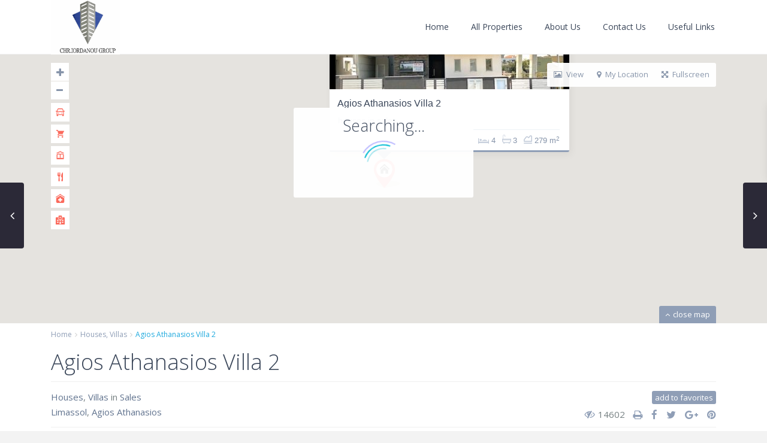

--- FILE ---
content_type: text/html; charset=UTF-8
request_url: http://www.iordanoudevelopers.com/properties/agios-athanasios-villa-2/
body_size: 16519
content:
<!DOCTYPE html>
<html lang="en-US">
<head>
<meta charset="UTF-8" />
<meta http-equiv="Content-Type" content="text/html; charset=utf-8"/>
<meta name="viewport" content="width=device-width, initial-scale=1,user-scalable=no">

<title>
    Agios Athanasios Villa 2 - CHR IORDANOU GROUPCHR IORDANOU GROUP</title>



<link rel="pingback" href="http://www.iordanoudevelopers.com/xmlrpc.php" />
 
<link rel="shortcut icon" href="http://www.iordanoudevelopers.com/wp-content/themes/wpresidence/img/favicon.gif" type="image/x-icon" />
<!-- This site is optimized with the Yoast SEO plugin v12.6.2 - https://yoast.com/wordpress/plugins/seo/ -->
<meta name="robots" content="max-snippet:-1, max-image-preview:large, max-video-preview:-1"/>
<link rel="canonical" href="http://www.iordanoudevelopers.com/properties/agios-athanasios-villa-2/" />
<meta property="og:locale" content="en_US" />
<meta property="og:type" content="article" />
<meta property="og:title" content="Agios Athanasios Villa 2 - CHR IORDANOU GROUP" />
<meta property="og:description" content="Luxury modern detached houses for sale 4 bedrooms in Ag.Athanasios area Limassol with 4 w/c, bath, 2 showers, swimming pools, storage room, 2 covered parking’s, provisions for central heating , a/c, alarm system, cameras, provisions for electric parking doors, provisions for electric gates. House A 314m House B 280m covered areas. Plot size 475m. Thermal yield A" />
<meta property="og:url" content="http://www.iordanoudevelopers.com/properties/agios-athanasios-villa-2/" />
<meta property="og:site_name" content="CHR IORDANOU GROUP" />
<meta property="article:publisher" content="https://www.facebook.com/Chr-Iordanou-Property-Developers-338203622857685" />
<meta property="og:image" content="http://www.iordanoudevelopers.com/wp-content/uploads/2018/01/IMG_1226.jpg" />
<meta property="og:image:width" content="640" />
<meta property="og:image:height" content="296" />
<meta name="twitter:card" content="summary_large_image" />
<meta name="twitter:description" content="Luxury modern detached houses for sale 4 bedrooms in Ag.Athanasios area Limassol with 4 w/c, bath, 2 showers, swimming pools, storage room, 2 covered parking’s, provisions for central heating , a/c, alarm system, cameras, provisions for electric parking doors, provisions for electric gates. House A 314m House B 280m covered areas. Plot size 475m. Thermal yield A" />
<meta name="twitter:title" content="Agios Athanasios Villa 2 - CHR IORDANOU GROUP" />
<meta name="twitter:image" content="http://www.iordanoudevelopers.com/wp-content/uploads/2018/01/IMG_1226.jpg" />
<script type='application/ld+json' class='yoast-schema-graph yoast-schema-graph--main'>{"@context":"https://schema.org","@graph":[{"@type":"Organization","@id":"http://www.iordanoudevelopers.com/#organization","name":"CHR Iordanou Group","url":"http://www.iordanoudevelopers.com/","sameAs":["https://www.facebook.com/Chr-Iordanou-Property-Developers-338203622857685"],"logo":{"@type":"ImageObject","@id":"http://www.iordanoudevelopers.com/#logo","url":"http://www.iordanoudevelopers.com/wp-content/uploads/2017/12/logo2.png","width":600,"height":90,"caption":"CHR Iordanou Group"},"image":{"@id":"http://www.iordanoudevelopers.com/#logo"}},{"@type":"WebSite","@id":"http://www.iordanoudevelopers.com/#website","url":"http://www.iordanoudevelopers.com/","name":"CHR IORDANOU GROUP","description":"CHR IORDANOU GROUP","publisher":{"@id":"http://www.iordanoudevelopers.com/#organization"},"potentialAction":{"@type":"SearchAction","target":"http://www.iordanoudevelopers.com/?s={search_term_string}","query-input":"required name=search_term_string"}},{"@type":"ImageObject","@id":"http://www.iordanoudevelopers.com/properties/agios-athanasios-villa-2/#primaryimage","url":"http://www.iordanoudevelopers.com/wp-content/uploads/2018/01/IMG_1226.jpg","width":640,"height":296},{"@type":"WebPage","@id":"http://www.iordanoudevelopers.com/properties/agios-athanasios-villa-2/#webpage","url":"http://www.iordanoudevelopers.com/properties/agios-athanasios-villa-2/","inLanguage":"en-US","name":"Agios Athanasios Villa 2 - CHR IORDANOU GROUP","isPartOf":{"@id":"http://www.iordanoudevelopers.com/#website"},"primaryImageOfPage":{"@id":"http://www.iordanoudevelopers.com/properties/agios-athanasios-villa-2/#primaryimage"},"datePublished":"2018-01-04T05:51:27+00:00","dateModified":"2020-08-18T08:28:27+00:00"}]}</script>
<!-- / Yoast SEO plugin. -->

<link rel='dns-prefetch' href='//maps.googleapis.com' />
<link rel='dns-prefetch' href='//fonts.googleapis.com' />
<link rel='dns-prefetch' href='//s.w.org' />
<link rel="alternate" type="application/rss+xml" title="CHR IORDANOU GROUP &raquo; Feed" href="http://www.iordanoudevelopers.com/feed/" />
<link rel="alternate" type="application/rss+xml" title="CHR IORDANOU GROUP &raquo; Comments Feed" href="http://www.iordanoudevelopers.com/comments/feed/" />
<link rel="alternate" type="application/rss+xml" title="CHR IORDANOU GROUP &raquo; Agios Athanasios Villa 2 Comments Feed" href="http://www.iordanoudevelopers.com/properties/agios-athanasios-villa-2/feed/" />
		<script type="text/javascript">
			window._wpemojiSettings = {"baseUrl":"https:\/\/s.w.org\/images\/core\/emoji\/12.0.0-1\/72x72\/","ext":".png","svgUrl":"https:\/\/s.w.org\/images\/core\/emoji\/12.0.0-1\/svg\/","svgExt":".svg","source":{"concatemoji":"http:\/\/www.iordanoudevelopers.com\/wp-includes\/js\/wp-emoji-release.min.js?ver=5.2.21"}};
			!function(e,a,t){var n,r,o,i=a.createElement("canvas"),p=i.getContext&&i.getContext("2d");function s(e,t){var a=String.fromCharCode;p.clearRect(0,0,i.width,i.height),p.fillText(a.apply(this,e),0,0);e=i.toDataURL();return p.clearRect(0,0,i.width,i.height),p.fillText(a.apply(this,t),0,0),e===i.toDataURL()}function c(e){var t=a.createElement("script");t.src=e,t.defer=t.type="text/javascript",a.getElementsByTagName("head")[0].appendChild(t)}for(o=Array("flag","emoji"),t.supports={everything:!0,everythingExceptFlag:!0},r=0;r<o.length;r++)t.supports[o[r]]=function(e){if(!p||!p.fillText)return!1;switch(p.textBaseline="top",p.font="600 32px Arial",e){case"flag":return s([55356,56826,55356,56819],[55356,56826,8203,55356,56819])?!1:!s([55356,57332,56128,56423,56128,56418,56128,56421,56128,56430,56128,56423,56128,56447],[55356,57332,8203,56128,56423,8203,56128,56418,8203,56128,56421,8203,56128,56430,8203,56128,56423,8203,56128,56447]);case"emoji":return!s([55357,56424,55356,57342,8205,55358,56605,8205,55357,56424,55356,57340],[55357,56424,55356,57342,8203,55358,56605,8203,55357,56424,55356,57340])}return!1}(o[r]),t.supports.everything=t.supports.everything&&t.supports[o[r]],"flag"!==o[r]&&(t.supports.everythingExceptFlag=t.supports.everythingExceptFlag&&t.supports[o[r]]);t.supports.everythingExceptFlag=t.supports.everythingExceptFlag&&!t.supports.flag,t.DOMReady=!1,t.readyCallback=function(){t.DOMReady=!0},t.supports.everything||(n=function(){t.readyCallback()},a.addEventListener?(a.addEventListener("DOMContentLoaded",n,!1),e.addEventListener("load",n,!1)):(e.attachEvent("onload",n),a.attachEvent("onreadystatechange",function(){"complete"===a.readyState&&t.readyCallback()})),(n=t.source||{}).concatemoji?c(n.concatemoji):n.wpemoji&&n.twemoji&&(c(n.twemoji),c(n.wpemoji)))}(window,document,window._wpemojiSettings);
		</script>
		<style type="text/css">
img.wp-smiley,
img.emoji {
	display: inline !important;
	border: none !important;
	box-shadow: none !important;
	height: 1em !important;
	width: 1em !important;
	margin: 0 .07em !important;
	vertical-align: -0.1em !important;
	background: none !important;
	padding: 0 !important;
}
</style>
	<link rel='stylesheet' id='wp-block-library-css'  href='http://www.iordanoudevelopers.com/wp-includes/css/dist/block-library/style.min.css?ver=5.2.21' type='text/css' media='all' />
<link rel='stylesheet' id='rs-plugin-settings-css'  href='http://www.iordanoudevelopers.com/wp-content/plugins/revslider/public/assets/css/settings.css?ver=5.4.6.3.1' type='text/css' media='all' />
<style id='rs-plugin-settings-inline-css' type='text/css'>
#rs-demo-id {}
</style>
<link rel='stylesheet' id='wpestate_style-css'  href='http://www.iordanoudevelopers.com/wp-content/themes/wpresidence/style.css?ver=1.0' type='text/css' media='all' />
<link rel='stylesheet' id='wpestate_media-css'  href='http://www.iordanoudevelopers.com/wp-content/themes/wpresidence/css/my_media.css?ver=1.0' type='text/css' media='all' />
<link rel='stylesheet' id='wpestate-opensans-css'  href='http://fonts.googleapis.com/css?family=Open+Sans%3A400%2C600%2C300&#038;subset=latin%2Clatin-ext&#038;ver=5.2.21' type='text/css' media='all' />
<link rel='stylesheet' id='font-awesome.min-css'  href='http://www.iordanoudevelopers.com/wp-content/themes/wpresidence/css/fontawesome/css/font-awesome.min.css?ver=5.2.21' type='text/css' media='all' />
<link rel='stylesheet' id='fontello-css'  href='http://www.iordanoudevelopers.com/wp-content/themes/wpresidence/css/fontello.css?ver=5.2.21' type='text/css' media='all' />
<link rel='stylesheet' id='jquery.ui.theme-css'  href='http://www.iordanoudevelopers.com/wp-content/themes/wpresidence/css/jquery-ui.min.css?ver=5.2.21' type='text/css' media='all' />
<link rel='stylesheet' id='bsf-Defaults-css'  href='http://www.iordanoudevelopers.com/wp-content/uploads/smile_fonts/Defaults/Defaults.css?ver=5.2.21' type='text/css' media='all' />
<script type='text/javascript' src='http://www.iordanoudevelopers.com/wp-includes/js/jquery/jquery.js?ver=1.12.4-wp'></script>
<script type='text/javascript' src='http://www.iordanoudevelopers.com/wp-includes/js/jquery/jquery-migrate.min.js?ver=1.4.1'></script>
<script type='text/javascript' src='http://www.iordanoudevelopers.com/wp-content/plugins/revslider/public/assets/js/jquery.themepunch.tools.min.js?ver=5.4.6.3.1'></script>
<script type='text/javascript' src='http://www.iordanoudevelopers.com/wp-content/plugins/revslider/public/assets/js/jquery.themepunch.revolution.min.js?ver=5.4.6.3.1'></script>
<script type='text/javascript' src='http://www.iordanoudevelopers.com/wp-content/themes/wpresidence/js/bootstrap.min.js?ver=1.0'></script>
<script type='text/javascript' src='http://www.iordanoudevelopers.com/wp-content/themes/wpresidence/js/all_external.min.js?ver=1.0'></script>
<script type='text/javascript' src='http://maps.googleapis.com/maps/api/js?libraries=places&#038;key=AIzaSyCT0KQHPjzPF_dDL302wfx5hfj1qFnOsP4&#038;ver=1.0'></script>
<link rel='https://api.w.org/' href='http://www.iordanoudevelopers.com/wp-json/' />
<link rel="EditURI" type="application/rsd+xml" title="RSD" href="http://www.iordanoudevelopers.com/xmlrpc.php?rsd" />
<link rel="wlwmanifest" type="application/wlwmanifest+xml" href="http://www.iordanoudevelopers.com/wp-includes/wlwmanifest.xml" /> 
<meta name="generator" content="WordPress 5.2.21" />
<link rel='shortlink' href='http://www.iordanoudevelopers.com/?p=18428' />
<link rel="alternate" type="application/json+oembed" href="http://www.iordanoudevelopers.com/wp-json/oembed/1.0/embed?url=http%3A%2F%2Fwww.iordanoudevelopers.com%2Fproperties%2Fagios-athanasios-villa-2%2F" />
<link rel="alternate" type="text/xml+oembed" href="http://www.iordanoudevelopers.com/wp-json/oembed/1.0/embed?url=http%3A%2F%2Fwww.iordanoudevelopers.com%2Fproperties%2Fagios-athanasios-villa-2%2F&#038;format=xml" />
<style type='text/css'></style>		<style type="text/css">.recentcomments a{display:inline !important;padding:0 !important;margin:0 !important;}</style>
		<meta name="generator" content="Powered by WPBakery Page Builder - drag and drop page builder for WordPress."/>
<!--[if lte IE 9]><link rel="stylesheet" type="text/css" href="http://www.iordanoudevelopers.com/wp-content/plugins/js_composer/assets/css/vc_lte_ie9.min.css" media="screen"><![endif]--><meta name="generator" content="Powered by Slider Revolution 5.4.6.3.1 - responsive, Mobile-Friendly Slider Plugin for WordPress with comfortable drag and drop interface." />
<script type="text/javascript">function setREVStartSize(e){
				try{ var i=jQuery(window).width(),t=9999,r=0,n=0,l=0,f=0,s=0,h=0;					
					if(e.responsiveLevels&&(jQuery.each(e.responsiveLevels,function(e,f){f>i&&(t=r=f,l=e),i>f&&f>r&&(r=f,n=e)}),t>r&&(l=n)),f=e.gridheight[l]||e.gridheight[0]||e.gridheight,s=e.gridwidth[l]||e.gridwidth[0]||e.gridwidth,h=i/s,h=h>1?1:h,f=Math.round(h*f),"fullscreen"==e.sliderLayout){var u=(e.c.width(),jQuery(window).height());if(void 0!=e.fullScreenOffsetContainer){var c=e.fullScreenOffsetContainer.split(",");if (c) jQuery.each(c,function(e,i){u=jQuery(i).length>0?u-jQuery(i).outerHeight(!0):u}),e.fullScreenOffset.split("%").length>1&&void 0!=e.fullScreenOffset&&e.fullScreenOffset.length>0?u-=jQuery(window).height()*parseInt(e.fullScreenOffset,0)/100:void 0!=e.fullScreenOffset&&e.fullScreenOffset.length>0&&(u-=parseInt(e.fullScreenOffset,0))}f=u}else void 0!=e.minHeight&&f<e.minHeight&&(f=e.minHeight);e.c.closest(".rev_slider_wrapper").css({height:f})					
				}catch(d){console.log("Failure at Presize of Slider:"+d)}
			};</script>
		<style type="text/css" id="wp-custom-css">
			.logo img{
    top: 50%;
    position: absolute;
    -webkit-transform: translate(0,-50%);
    -ms-transform: translate(0,-50%);
    transform: translate(0,-50%);
    max-height: 92px;
}		</style>
		<noscript><style type="text/css"> .wpb_animate_when_almost_visible { opacity: 1; }</style></noscript>    <meta property="og:image" content="http://www.iordanoudevelopers.com/wp-content/uploads/2018/01/IMG_1226.jpg"/>
    <meta property="og:image:secure_url" content="http://www.iordanoudevelopers.com/wp-content/uploads/2018/01/IMG_1226.jpg" />
    <meta property="og:description"        content=" Luxury modern detached houses for sale 4 bedrooms in Ag.Athanasios area Limassol with 4 w/c, bath, 2 showers, swimming pools, storage room, 2 covered parking’s, provisions for central heating , a/c, alarm system, cameras, provisions for electric parking doors, provisions for electric gates. House A 314m House B 280m covered areas. Plot size 475m. Thermal yield A" />
</head>







<body class="estate_property-template-default single single-estate_property postid-18428 wpb-js-composer js-comp-ver-5.4.4 vc_responsive">  
   


<div class="mobilewrapper">
    <div class="snap-drawers">
        <!-- Left Sidebar-->
        <div class="snap-drawer snap-drawer-left">
            <div class="mobilemenu-close"><i class="fa fa-times"></i></div>
            <ul id="menu-main-menu" class="mobilex-menu"><li id="menu-item-18420" class="menu-item menu-item-type-post_type menu-item-object-page menu-item-home menu-item-18420"><a href="http://www.iordanoudevelopers.com/">Home</a></li>
<li id="menu-item-18284" class="menu-item menu-item-type-post_type menu-item-object-page menu-item-18284"><a href="http://www.iordanoudevelopers.com/properties-list-2/">All Properties</a></li>
<li id="menu-item-18412" class="menu-item menu-item-type-post_type menu-item-object-page menu-item-18412"><a href="http://www.iordanoudevelopers.com/sample-page-2/">About Us</a></li>
<li id="menu-item-18295" class="menu-item menu-item-type-post_type menu-item-object-page menu-item-18295"><a href="http://www.iordanoudevelopers.com/contact-us-3/">Contact Us</a></li>
<li id="menu-item-18446" class="menu-item menu-item-type-custom menu-item-object-custom menu-item-has-children menu-item-18446"><a>Useful Links</a>
<ul class="sub-menu">
	<li id="menu-item-18447" class="menu-item menu-item-type-post_type menu-item-object-page menu-item-18447"><a href="http://www.iordanoudevelopers.com/cyprus-citizenship/">Cyprus Citizenship</a></li>
	<li id="menu-item-18448" class="menu-item menu-item-type-post_type menu-item-object-page menu-item-18448"><a href="http://www.iordanoudevelopers.com/residence-permits/">Residence Permits</a></li>
</ul>
</li>
</ul>        </div>
    </div>
</div>


<div class="mobilewrapper-user">
    <div class="snap-drawers">
        <!-- Left Sidebar-->
        <div class="snap-drawer snap-drawer-right">
            <div class="mobilemenu-close-user"><i class="fa fa-times"></i></div>
            
                
                        <div class="login_sidebar">
                            <h3  id="login-div-title-mobile">Login</h3>
                            <div class="login_form" id="login-div_mobile">
                                <div class="loginalert" id="login_message_area_mobile" > </div>

                                <input type="text" class="form-control" name="log" id="login_user_mobile" placeholder="Username"/>
                                <input type="password" class="form-control" name="pwd" id="login_pwd_mobile" placeholder="Password"/>
                                <input type="hidden" name="loginpop" id="loginpop_wd_mobile" value="0">
                                   
                                <input type="hidden" id="security-login-mobile" name="security-login-mobile" value="d46ef5b11f-1768845002">
     
                                <button class="wpresidence_button" id="wp-login-but-mobile">Login</button>
                                <div class="login-links">
                                    <a href="#" id="widget_register_mobile">Need an account? Register here!</a>
                                    <a href="#" id="forgot_pass_mobile">Forgot Password?</a>
                                                                    </div>    
                           </div>

                            <h3   id="register-div-title-mobile">Register</h3>
                            <div class="login_form" id="register-div-mobile">

                                <div class="loginalert" id="register_message_area_mobile" ></div>
                                <input type="text" name="user_login_register" id="user_login_register_mobile" class="form-control" placeholder="Username"/>
                                <input type="text" name="user_email_register" id="user_email_register_mobile" class="form-control" placeholder="Email"  />

                                                                
                                                               
                                

                                <input type="checkbox" name="terms" id="user_terms_register_mobile" />
                                <label id="user_terms_register_mobile_label" for="user_terms_register_mobile">I agree with <a href="http://www.iordanoudevelopers.com/terms-of-user/ " target="_blank" id="user_terms_register_mobile_link">terms & conditions</a> </label>
                                
                                                                
                                                                    <p id="reg_passmail_mobile">A password will be e-mailed to you</p>
                                
                                   
                                <input type="hidden" id="security-register-mobile" name="security-register-mobile" value="da654dfe71-1768845002">
      
                                <button class="wpresidence_button" id="wp-submit-register_mobile" >Register</button>
                                <div class="login-links">
                                    <a href="#" id="widget_login_mobile">Back to Login</a>                       
                                </div>   
                            </div>

                            <h3  id="forgot-div-title-mobile">Reset Password</h3>
                            <div class="login_form" id="forgot-pass-div">
                                <div class="loginalert" id="forgot_pass_area_mobile"></div>
                                <div class="loginrow">
                                        <input type="text" class="form-control" name="forgot_email" id="forgot_email_mobile" placeholder="Enter Your Email Address" size="20" />
                                </div>
                                <input type="hidden" id="security-forgot-mobile" name="security-forgot-mobile" value="550ca329f2" /><input type="hidden" name="_wp_http_referer" value="/properties/agios-athanasios-villa-2/" />  
                                <input type="hidden" id="postid" value="'.$post_id.'">    
                                <button class="wpresidence_button" id="wp-forgot-but-mobile" name="forgot" >Reset Password</button>
                                <div class="login-links shortlog">
                                <a href="#" id="return_login_mobile">Return to Login</a>
                                </div>
                            </div>


                        </div>
                   
                                
            
        </div>
    </div>
</div> 
    
<div class="website-wrapper" id="all_wrapper" >
<div class="container main_wrapper  wide has_header_type1 contentheader_left cheader_left ">

    <div class="master_header  wide   ">
        
        <div class="mobile_header">
    <div class="mobile-trigger"><i class=" fa fa-bars"></i></div>
    <div class="mobile-logo">
        <a href="http://www.iordanoudevelopers.com">
        <img src="http://www.iordanoudevelopers.com/wp-content/uploads/2019/10/IMG_0888-1-150x150.jpg" class="img-responsive retina_ready " alt="logo"/>        </a>
    </div>  
    
            <div class="mobile-trigger-user">
             <i class=" fa fa-cogs"></i>           
        </div>
    </div>       
        
        <div class="header_wrapper  no_user_submit  header_type1 header_left hover_type_ header_alignment_text_left ">
                        
            <div class="header_wrapper_inside " data-logo="http://www.iordanoudevelopers.com/wp-content/uploads/2019/10/mylogo.jpg" data-sticky-logo="">
                
                <div class="logo" >
                    <a href="http://www.iordanoudevelopers.com">
                        
                       <img id="logo_image" style="margin-top:0px;" src="http://www.iordanoudevelopers.com/wp-content/uploads/2019/10/mylogo.jpg" class="img-responsive retina_ready" alt="logo"/>                    </a>
                </div>   

              
                    
                
                                    <nav id="access">
                        <div class="menu-main-menu-container"><ul id="menu-main-menu-1" class="menu"><li id="menu-item-18420" class="menu-item menu-item-type-post_type menu-item-object-page menu-item-home no-megamenu   "><a class="menu-item-link"  href="http://www.iordanoudevelopers.com/">Home</a></li>
<li id="menu-item-18284" class="menu-item menu-item-type-post_type menu-item-object-page no-megamenu   "><a class="menu-item-link"  href="http://www.iordanoudevelopers.com/properties-list-2/">All Properties</a></li>
<li id="menu-item-18412" class="menu-item menu-item-type-post_type menu-item-object-page no-megamenu   "><a class="menu-item-link"  href="http://www.iordanoudevelopers.com/sample-page-2/">About Us</a></li>
<li id="menu-item-18295" class="menu-item menu-item-type-post_type menu-item-object-page no-megamenu   "><a class="menu-item-link"  href="http://www.iordanoudevelopers.com/contact-us-3/">Contact Us</a></li>
<li id="menu-item-18446" class="menu-item menu-item-type-custom menu-item-object-custom menu-item-has-children no-megamenu   "><a class="menu-item-link"  href="#">Useful Links</a>
<ul style="" class="  sub-menu ">
	<li id="menu-item-18447" class="menu-item menu-item-type-post_type menu-item-object-page   "><a class="menu-item-link"  href="http://www.iordanoudevelopers.com/cyprus-citizenship/">Cyprus Citizenship</a></li>
	<li id="menu-item-18448" class="menu-item menu-item-type-post_type menu-item-object-page   "><a class="menu-item-link"  href="http://www.iordanoudevelopers.com/residence-permits/">Residence Permits</a></li>
</ul>
</li>
</ul></div>                    </nav><!-- #access -->
                                    
                    
                    
            </div>
                    </div>

     </div> 
    
    



<div class="header_media with_search_1">

<!-- Google Map -->



<div id="gmap_wrapper"  class=""  data-post_id="18428" data-cur_lat="34.717991" data-cur_long="33.061657"  style="height:300px"  >
    <div id="googleMap" class="" style="height:300px">   
    </div>    
    

  
   <div class="tooltip"> click to enable zoom</div>
   <div id="gmap-loading">Searching...       
       <div class="new_prelader"></div>
   </div>
   
   
   <div id="gmap-noresult">
       We didn't find any results   </div>
   
   <div class="gmap-controls">
         <div id="openmap"><i class="fa fa-angle-down"></i>open map</div>        <div id="gmap-control">
            <span  id="map-view"><i class="fa fa-picture-o"></i>View</span>
                <span id="map-view-roadmap"     class="map-type">Roadmap</span>
                <span id="map-view-satellite"   class="map-type">Satellite</span>
                <span id="map-view-hybrid"      class="map-type">Hybrid</span>
                <span id="map-view-terrain"     class="map-type">Terrain</span>
            <span  id="geolocation-button"><i class="fa fa-map-marker"></i>My Location</span>
            <span  id="gmap-full" ><i class="fa fa-arrows-alt"></i>Fullscreen</span>
                </div>

               
       
        <div id="gmapzoomplus"><i class="fa fa-plus"></i> </div>
        <div id="gmapzoomminus"><i class="fa fa-minus"></i></div>
        
                            
        <div class="google_map_poi_marker"><div class="google_poi" id="transport"><img src="http://www.iordanoudevelopers.com/wp-content/themes/wpresidence/css/css-images/poi/transport_icon.png" class="dashboad-tooltip"  data-placement="right"  data-original-title="Transport" ></div><div class="google_poi" id="supermarkets"><img src="http://www.iordanoudevelopers.com/wp-content/themes/wpresidence/css/css-images/poi/supermarkets_icon.png" class="dashboad-tooltip"  data-placement="right"  data-original-title="Supermarkets" ></div><div class="google_poi" id="schools"><img src="http://www.iordanoudevelopers.com/wp-content/themes/wpresidence/css/css-images/poi/schools_icon.png" class="dashboad-tooltip"  data-placement="right"  data-original-title="Schools" ></div><div class="google_poi" id="restaurant"><img src="http://www.iordanoudevelopers.com/wp-content/themes/wpresidence/css/css-images/poi/restaurant_icon.png" class="dashboad-tooltip"  data-placement="right"  data-original-title="Restaurants" ></div><div class="google_poi" id="pharma"><img src="http://www.iordanoudevelopers.com/wp-content/themes/wpresidence/css/css-images/poi/pharma_icon.png" class="dashboad-tooltip"  data-placement="right"  data-original-title="Pharmacies" ></div><div class="google_poi" id="hospitals"><img src="http://www.iordanoudevelopers.com/wp-content/themes/wpresidence/css/css-images/poi/hospitals_icon.png" class="dashboad-tooltip"  data-placement="right"  data-original-title="Hospitals" ></div></div>   </div>
 

</div>    
<!-- END Google Map -->    
    
    
        
    
</div>

   
    
  <div class="container content_wrapper">



<div class="row">
    <div class="col-xs-12 col-md-12 breadcrumb_container"><ol class="breadcrumb">
               <li><a href="http://www.iordanoudevelopers.com">Home</a></li><li><a href="http://www.iordanoudevelopers.com/listings/houses/" rel="tag">Houses</a>, <a href="http://www.iordanoudevelopers.com/listings/villas/" rel="tag">Villas</a></li><li class="active">Agios Athanasios Villa 2</li></ol></div>    <div class=" col-md-12 full_width_prop">
        
<span class="entry-title listing_loader_title">Your search results</span>

<div class="spinner" id="listing_loader">
  <div class="rect1"></div>
  <div class="rect2"></div>
  <div class="rect3"></div>
  <div class="rect4"></div>
  <div class="rect5"></div>
</div>

<div id="listing_ajax_container">

</div>
                
        <h1 class="entry-title entry-prop">Agios Athanasios Villa 2</h1>  
        <span class="price_area"><span class="price_label price_label_before"></span><span class="price_label "></span></span>
        <div class="single-content listing-content">
            
          
             
                    
            
        <div class="notice_area">           
            
            <div class="property_categs">
                <a href="http://www.iordanoudevelopers.com/listings/houses/" rel="tag">Houses</a>, <a href="http://www.iordanoudevelopers.com/listings/villas/" rel="tag">Villas</a> in <a href="http://www.iordanoudevelopers.com/action/sales/" rel="tag">Sales</a>            </div>  
            
            <span class="adres_area">
                <a href="http://www.iordanoudevelopers.com/city/limassol-city/" rel="tag">Limassol</a>, <a href="http://www.iordanoudevelopers.com/area/agios-athanasios/" rel="tag">Agios Athanasios</a>            
            </span>   
            <div id="add_favorites" class="isnotfavorite" data-postid="18428">add to favorites</div>                 
            <div class="download_pdf"></div>
           
            <div class="prop_social">
                <div class="no_views dashboad-tooltip" data-original-title="Number of Page Views"><i class="fa fa-eye-slash "></i>14602</div>
                <i class="fa fa-print" id="print_page" data-propid="18428"></i>
                <a href="http://www.facebook.com/sharer.php?u=http://www.iordanoudevelopers.com/properties/agios-athanasios-villa-2/&amp;t=Agios+Athanasios+Villa+2" target="_blank" class="share_facebook"><i class="fa fa-facebook fa-2"></i></a>
                <a href="http://twitter.com/home?status=Agios+Athanasios+Villa+2+http%3A%2F%2Fwww.iordanoudevelopers.com%2Fproperties%2Fagios-athanasios-villa-2%2F" class="share_tweet" target="_blank"><i class="fa fa-twitter fa-2"></i></a>
                <a href="https://plus.google.com/share?url=http://www.iordanoudevelopers.com/properties/agios-athanasios-villa-2/" onclick="javascript:window.open(this.href,'', 'menubar=no,toolbar=no,resizable=yes,scrollbars=yes,height=600,width=600');return false;" target="_blank" class="share_google"><i class="fa fa-google-plus fa-2"></i></a> 
                                   <a href="http://pinterest.com/pin/create/button/?url=http://www.iordanoudevelopers.com/properties/agios-athanasios-villa-2/&amp;media=http://www.iordanoudevelopers.com/wp-content/uploads/2018/01/IMG_1226.jpg&amp;description=Agios+Athanasios+Villa+2" target="_blank" class="share_pinterest"> <i class="fa fa-pinterest fa-2"></i> </a>      
                              
            </div>
        </div>    
            
        
           
    <div id="carousel-listing" class="carousel slide post-carusel" data-ride="carousel" data-interval="false">
        <div class="slider-property-status ribbon-wrapper-sold sold">sold</div>        
        
        

    <!-- Wrapper for slides -->
    <div class="carousel-inner">
      <div class="item  active  ">
                           <a href="http://www.iordanoudevelopers.com/wp-content/uploads/2018/01/IMG_1226.jpg"  title="" rel="prettyPhoto" class="prettygalery"> 
                                <img  src="http://www.iordanoudevelopers.com/wp-content/uploads/2018/01/IMG_1226.jpg" data-slider-no="1"  alt="" class="img-responsive lightbox_trigger" />
                           </a>
                        </div><div class="item  " >
                        <a href="http://www.iordanoudevelopers.com/wp-content/uploads/2018/01/IMG_1179.jpg" title="" rel="prettyPhoto" class="prettygalery" > 
                            <img  src="http://www.iordanoudevelopers.com/wp-content/uploads/2018/01/IMG_1179.jpg" data-slider-no="2"  alt="" class="img-responsive lightbox_trigger" />
                         </a>
                        </div><div class="item  " >
                        <a href="http://www.iordanoudevelopers.com/wp-content/uploads/2018/01/IMG_1183.jpg" title="" rel="prettyPhoto" class="prettygalery" > 
                            <img  src="http://www.iordanoudevelopers.com/wp-content/uploads/2018/01/IMG_1183.jpg" data-slider-no="3"  alt="" class="img-responsive lightbox_trigger" />
                         </a>
                        </div><div class="item  " >
                        <a href="http://www.iordanoudevelopers.com/wp-content/uploads/2018/01/IMG_1186.jpg" title="" rel="prettyPhoto" class="prettygalery" > 
                            <img  src="http://www.iordanoudevelopers.com/wp-content/uploads/2018/01/IMG_1186.jpg" data-slider-no="4"  alt="" class="img-responsive lightbox_trigger" />
                         </a>
                        </div><div class="item  " >
                        <a href="http://www.iordanoudevelopers.com/wp-content/uploads/2018/01/IMG_1190.jpg" title="" rel="prettyPhoto" class="prettygalery" > 
                            <img  src="http://www.iordanoudevelopers.com/wp-content/uploads/2018/01/IMG_1190.jpg" data-slider-no="5"  alt="" class="img-responsive lightbox_trigger" />
                         </a>
                        </div><div class="item  " >
                        <a href="http://www.iordanoudevelopers.com/wp-content/uploads/2018/01/IMG_1193.jpg" title="" rel="prettyPhoto" class="prettygalery" > 
                            <img  src="http://www.iordanoudevelopers.com/wp-content/uploads/2018/01/IMG_1193.jpg" data-slider-no="6"  alt="" class="img-responsive lightbox_trigger" />
                         </a>
                        </div><div class="item  " >
                        <a href="http://www.iordanoudevelopers.com/wp-content/uploads/2018/01/IMG_1194.jpg" title="" rel="prettyPhoto" class="prettygalery" > 
                            <img  src="http://www.iordanoudevelopers.com/wp-content/uploads/2018/01/IMG_1194.jpg" data-slider-no="7"  alt="" class="img-responsive lightbox_trigger" />
                         </a>
                        </div><div class="item  " >
                        <a href="http://www.iordanoudevelopers.com/wp-content/uploads/2018/01/IMG_1195.jpg" title="" rel="prettyPhoto" class="prettygalery" > 
                            <img  src="http://www.iordanoudevelopers.com/wp-content/uploads/2018/01/IMG_1195.jpg" data-slider-no="8"  alt="" class="img-responsive lightbox_trigger" />
                         </a>
                        </div><div class="item  " >
                        <a href="http://www.iordanoudevelopers.com/wp-content/uploads/2018/01/IMG_1196.jpg" title="" rel="prettyPhoto" class="prettygalery" > 
                            <img  src="http://www.iordanoudevelopers.com/wp-content/uploads/2018/01/IMG_1196.jpg" data-slider-no="9"  alt="" class="img-responsive lightbox_trigger" />
                         </a>
                        </div><div class="item  " >
                        <a href="http://www.iordanoudevelopers.com/wp-content/uploads/2018/01/IMG_1197.jpg" title="" rel="prettyPhoto" class="prettygalery" > 
                            <img  src="http://www.iordanoudevelopers.com/wp-content/uploads/2018/01/IMG_1197.jpg" data-slider-no="10"  alt="" class="img-responsive lightbox_trigger" />
                         </a>
                        </div><div class="item  " >
                        <a href="http://www.iordanoudevelopers.com/wp-content/uploads/2018/01/Image-14.png" title="" rel="prettyPhoto" class="prettygalery" > 
                            <img  src="http://www.iordanoudevelopers.com/wp-content/uploads/2018/01/Image-14-1110x623.png" data-slider-no="11"  alt="" class="img-responsive lightbox_trigger" />
                         </a>
                        </div><div class="item  " >
                        <a href="http://www.iordanoudevelopers.com/wp-content/uploads/2018/01/IMG_1198.jpg" title="" rel="prettyPhoto" class="prettygalery" > 
                            <img  src="http://www.iordanoudevelopers.com/wp-content/uploads/2018/01/IMG_1198.jpg" data-slider-no="12"  alt="" class="img-responsive lightbox_trigger" />
                         </a>
                        </div><div class="item  " >
                        <a href="http://www.iordanoudevelopers.com/wp-content/uploads/2018/01/IMG_1199.jpg" title="" rel="prettyPhoto" class="prettygalery" > 
                            <img  src="http://www.iordanoudevelopers.com/wp-content/uploads/2018/01/IMG_1199.jpg" data-slider-no="13"  alt="" class="img-responsive lightbox_trigger" />
                         </a>
                        </div><div class="item  " >
                        <a href="http://www.iordanoudevelopers.com/wp-content/uploads/2018/01/IMG_1200.jpg" title="" rel="prettyPhoto" class="prettygalery" > 
                            <img  src="http://www.iordanoudevelopers.com/wp-content/uploads/2018/01/IMG_1200.jpg" data-slider-no="14"  alt="" class="img-responsive lightbox_trigger" />
                         </a>
                        </div><div class="item  " >
                        <a href="http://www.iordanoudevelopers.com/wp-content/uploads/2018/01/IMG_1201.jpg" title="" rel="prettyPhoto" class="prettygalery" > 
                            <img  src="http://www.iordanoudevelopers.com/wp-content/uploads/2018/01/IMG_1201.jpg" data-slider-no="15"  alt="" class="img-responsive lightbox_trigger" />
                         </a>
                        </div><div class="item  " >
                        <a href="http://www.iordanoudevelopers.com/wp-content/uploads/2018/01/IMG_1202.jpg" title="" rel="prettyPhoto" class="prettygalery" > 
                            <img  src="http://www.iordanoudevelopers.com/wp-content/uploads/2018/01/IMG_1202.jpg" data-slider-no="16"  alt="" class="img-responsive lightbox_trigger" />
                         </a>
                        </div><div class="item  " >
                        <a href="http://www.iordanoudevelopers.com/wp-content/uploads/2018/01/IMG_1203.jpg" title="" rel="prettyPhoto" class="prettygalery" > 
                            <img  src="http://www.iordanoudevelopers.com/wp-content/uploads/2018/01/IMG_1203.jpg" data-slider-no="17"  alt="" class="img-responsive lightbox_trigger" />
                         </a>
                        </div><div class="item  " >
                        <a href="http://www.iordanoudevelopers.com/wp-content/uploads/2018/01/IMG_1204.jpg" title="" rel="prettyPhoto" class="prettygalery" > 
                            <img  src="http://www.iordanoudevelopers.com/wp-content/uploads/2018/01/IMG_1204.jpg" data-slider-no="18"  alt="" class="img-responsive lightbox_trigger" />
                         </a>
                        </div><div class="item  " >
                        <a href="http://www.iordanoudevelopers.com/wp-content/uploads/2018/01/IMG_1205.jpg" title="" rel="prettyPhoto" class="prettygalery" > 
                            <img  src="http://www.iordanoudevelopers.com/wp-content/uploads/2018/01/IMG_1205.jpg" data-slider-no="19"  alt="" class="img-responsive lightbox_trigger" />
                         </a>
                        </div><div class="item  " >
                        <a href="http://www.iordanoudevelopers.com/wp-content/uploads/2018/01/IMG_1206.jpg" title="" rel="prettyPhoto" class="prettygalery" > 
                            <img  src="http://www.iordanoudevelopers.com/wp-content/uploads/2018/01/IMG_1206.jpg" data-slider-no="20"  alt="" class="img-responsive lightbox_trigger" />
                         </a>
                        </div><div class="item  " >
                        <a href="http://www.iordanoudevelopers.com/wp-content/uploads/2018/01/IMG_1207.jpg" title="" rel="prettyPhoto" class="prettygalery" > 
                            <img  src="http://www.iordanoudevelopers.com/wp-content/uploads/2018/01/IMG_1207.jpg" data-slider-no="21"  alt="" class="img-responsive lightbox_trigger" />
                         </a>
                        </div><div class="item  " >
                        <a href="http://www.iordanoudevelopers.com/wp-content/uploads/2018/01/IMG_1208.jpg" title="" rel="prettyPhoto" class="prettygalery" > 
                            <img  src="http://www.iordanoudevelopers.com/wp-content/uploads/2018/01/IMG_1208.jpg" data-slider-no="22"  alt="" class="img-responsive lightbox_trigger" />
                         </a>
                        </div><div class="item  " >
                        <a href="http://www.iordanoudevelopers.com/wp-content/uploads/2018/01/IMG_1209.jpg" title="" rel="prettyPhoto" class="prettygalery" > 
                            <img  src="http://www.iordanoudevelopers.com/wp-content/uploads/2018/01/IMG_1209.jpg" data-slider-no="23"  alt="" class="img-responsive lightbox_trigger" />
                         </a>
                        </div><div class="item  " >
                        <a href="http://www.iordanoudevelopers.com/wp-content/uploads/2018/01/IMG_1210.jpg" title="" rel="prettyPhoto" class="prettygalery" > 
                            <img  src="http://www.iordanoudevelopers.com/wp-content/uploads/2018/01/IMG_1210.jpg" data-slider-no="24"  alt="" class="img-responsive lightbox_trigger" />
                         </a>
                        </div><div class="item  " >
                        <a href="http://www.iordanoudevelopers.com/wp-content/uploads/2018/01/IMG_1211.jpg" title="" rel="prettyPhoto" class="prettygalery" > 
                            <img  src="http://www.iordanoudevelopers.com/wp-content/uploads/2018/01/IMG_1211.jpg" data-slider-no="25"  alt="" class="img-responsive lightbox_trigger" />
                         </a>
                        </div><div class="item  " >
                        <a href="http://www.iordanoudevelopers.com/wp-content/uploads/2018/01/IMG_1212.jpg" title="" rel="prettyPhoto" class="prettygalery" > 
                            <img  src="http://www.iordanoudevelopers.com/wp-content/uploads/2018/01/IMG_1212.jpg" data-slider-no="26"  alt="" class="img-responsive lightbox_trigger" />
                         </a>
                        </div><div class="item  " >
                        <a href="http://www.iordanoudevelopers.com/wp-content/uploads/2018/01/IMG_1213.jpg" title="" rel="prettyPhoto" class="prettygalery" > 
                            <img  src="http://www.iordanoudevelopers.com/wp-content/uploads/2018/01/IMG_1213.jpg" data-slider-no="27"  alt="" class="img-responsive lightbox_trigger" />
                         </a>
                        </div><div class="item  " >
                        <a href="http://www.iordanoudevelopers.com/wp-content/uploads/2018/01/IMG_1214.jpg" title="" rel="prettyPhoto" class="prettygalery" > 
                            <img  src="http://www.iordanoudevelopers.com/wp-content/uploads/2018/01/IMG_1214.jpg" data-slider-no="28"  alt="" class="img-responsive lightbox_trigger" />
                         </a>
                        </div><div class="item  " >
                        <a href="http://www.iordanoudevelopers.com/wp-content/uploads/2018/01/IMG_1215.jpg" title="" rel="prettyPhoto" class="prettygalery" > 
                            <img  src="http://www.iordanoudevelopers.com/wp-content/uploads/2018/01/IMG_1215.jpg" data-slider-no="29"  alt="" class="img-responsive lightbox_trigger" />
                         </a>
                        </div><div class="item  " >
                        <a href="http://www.iordanoudevelopers.com/wp-content/uploads/2018/01/IMG_1216.jpg" title="" rel="prettyPhoto" class="prettygalery" > 
                            <img  src="http://www.iordanoudevelopers.com/wp-content/uploads/2018/01/IMG_1216.jpg" data-slider-no="30"  alt="" class="img-responsive lightbox_trigger" />
                         </a>
                        </div><div class="item  " >
                        <a href="http://www.iordanoudevelopers.com/wp-content/uploads/2018/01/IMG_1217.jpg" title="" rel="prettyPhoto" class="prettygalery" > 
                            <img  src="http://www.iordanoudevelopers.com/wp-content/uploads/2018/01/IMG_1217.jpg" data-slider-no="31"  alt="" class="img-responsive lightbox_trigger" />
                         </a>
                        </div><div class="item  " >
                        <a href="http://www.iordanoudevelopers.com/wp-content/uploads/2018/01/IMG_1218.jpg" title="" rel="prettyPhoto" class="prettygalery" > 
                            <img  src="http://www.iordanoudevelopers.com/wp-content/uploads/2018/01/IMG_1218.jpg" data-slider-no="32"  alt="" class="img-responsive lightbox_trigger" />
                         </a>
                        </div><div class="item  " >
                        <a href="http://www.iordanoudevelopers.com/wp-content/uploads/2018/01/IMG_1219.jpg" title="" rel="prettyPhoto" class="prettygalery" > 
                            <img  src="http://www.iordanoudevelopers.com/wp-content/uploads/2018/01/IMG_1219.jpg" data-slider-no="33"  alt="" class="img-responsive lightbox_trigger" />
                         </a>
                        </div><div class="item  " >
                        <a href="http://www.iordanoudevelopers.com/wp-content/uploads/2018/01/IMG_1220.jpg" title="" rel="prettyPhoto" class="prettygalery" > 
                            <img  src="http://www.iordanoudevelopers.com/wp-content/uploads/2018/01/IMG_1220.jpg" data-slider-no="34"  alt="" class="img-responsive lightbox_trigger" />
                         </a>
                        </div><div class="item  " >
                        <a href="http://www.iordanoudevelopers.com/wp-content/uploads/2018/01/IMG_1221.jpg" title="" rel="prettyPhoto" class="prettygalery" > 
                            <img  src="http://www.iordanoudevelopers.com/wp-content/uploads/2018/01/IMG_1221.jpg" data-slider-no="35"  alt="" class="img-responsive lightbox_trigger" />
                         </a>
                        </div><div class="item  " >
                        <a href="http://www.iordanoudevelopers.com/wp-content/uploads/2018/01/IMG_1222.jpg" title="" rel="prettyPhoto" class="prettygalery" > 
                            <img  src="http://www.iordanoudevelopers.com/wp-content/uploads/2018/01/IMG_1222.jpg" data-slider-no="36"  alt="" class="img-responsive lightbox_trigger" />
                         </a>
                        </div><div class="item  " >
                        <a href="http://www.iordanoudevelopers.com/wp-content/uploads/2018/01/IMG_1223.jpg" title="" rel="prettyPhoto" class="prettygalery" > 
                            <img  src="http://www.iordanoudevelopers.com/wp-content/uploads/2018/01/IMG_1223.jpg" data-slider-no="37"  alt="" class="img-responsive lightbox_trigger" />
                         </a>
                        </div><div class="item  " >
                        <a href="http://www.iordanoudevelopers.com/wp-content/uploads/2018/01/IMG_1224.jpg" title="" rel="prettyPhoto" class="prettygalery" > 
                            <img  src="http://www.iordanoudevelopers.com/wp-content/uploads/2018/01/IMG_1224.jpg" data-slider-no="38"  alt="" class="img-responsive lightbox_trigger" />
                         </a>
                        </div><div class="item  " >
                        <a href="http://www.iordanoudevelopers.com/wp-content/uploads/2018/01/IMG_1225.jpg" title="" rel="prettyPhoto" class="prettygalery" > 
                            <img  src="http://www.iordanoudevelopers.com/wp-content/uploads/2018/01/IMG_1225.jpg" data-slider-no="39"  alt="" class="img-responsive lightbox_trigger" />
                         </a>
                        </div>    </div>

    <!-- Indicators -->    
    <div class="carusel-back"></div>  
    <ol class="carousel-indicators">
      <li data-target="#carousel-listing" data-slide-to="0" class=" active ">
                                <img  src="http://www.iordanoudevelopers.com/wp-content/uploads/2018/01/IMG_1226-143x83.jpg"   alt="slider" />
                           </li> <li data-target="#carousel-listing" data-slide-to="1" class=" ">
                                <img  src="http://www.iordanoudevelopers.com/wp-content/uploads/2018/01/IMG_1179-143x83.jpg"  alt="slider" />
                            </li> <li data-target="#carousel-listing" data-slide-to="2" class=" ">
                                <img  src="http://www.iordanoudevelopers.com/wp-content/uploads/2018/01/IMG_1183-143x83.jpg"  alt="slider" />
                            </li> <li data-target="#carousel-listing" data-slide-to="3" class=" ">
                                <img  src="http://www.iordanoudevelopers.com/wp-content/uploads/2018/01/IMG_1186-143x83.jpg"  alt="slider" />
                            </li> <li data-target="#carousel-listing" data-slide-to="4" class=" ">
                                <img  src="http://www.iordanoudevelopers.com/wp-content/uploads/2018/01/IMG_1190-143x83.jpg"  alt="slider" />
                            </li> <li data-target="#carousel-listing" data-slide-to="5" class=" ">
                                <img  src="http://www.iordanoudevelopers.com/wp-content/uploads/2018/01/IMG_1193-143x83.jpg"  alt="slider" />
                            </li> <li data-target="#carousel-listing" data-slide-to="6" class=" ">
                                <img  src="http://www.iordanoudevelopers.com/wp-content/uploads/2018/01/IMG_1194-143x83.jpg"  alt="slider" />
                            </li> <li data-target="#carousel-listing" data-slide-to="7" class=" ">
                                <img  src="http://www.iordanoudevelopers.com/wp-content/uploads/2018/01/IMG_1195-143x83.jpg"  alt="slider" />
                            </li> <li data-target="#carousel-listing" data-slide-to="8" class=" ">
                                <img  src="http://www.iordanoudevelopers.com/wp-content/uploads/2018/01/IMG_1196-143x83.jpg"  alt="slider" />
                            </li> <li data-target="#carousel-listing" data-slide-to="9" class=" ">
                                <img  src="http://www.iordanoudevelopers.com/wp-content/uploads/2018/01/IMG_1197-143x83.jpg"  alt="slider" />
                            </li> <li data-target="#carousel-listing" data-slide-to="10" class=" ">
                                <img  src="http://www.iordanoudevelopers.com/wp-content/uploads/2018/01/Image-14-143x83.png"  alt="slider" />
                            </li> <li data-target="#carousel-listing" data-slide-to="11" class=" ">
                                <img  src="http://www.iordanoudevelopers.com/wp-content/uploads/2018/01/IMG_1198-143x83.jpg"  alt="slider" />
                            </li> <li data-target="#carousel-listing" data-slide-to="12" class=" ">
                                <img  src="http://www.iordanoudevelopers.com/wp-content/uploads/2018/01/IMG_1199-143x83.jpg"  alt="slider" />
                            </li> <li data-target="#carousel-listing" data-slide-to="13" class=" ">
                                <img  src="http://www.iordanoudevelopers.com/wp-content/uploads/2018/01/IMG_1200-143x83.jpg"  alt="slider" />
                            </li> <li data-target="#carousel-listing" data-slide-to="14" class=" ">
                                <img  src="http://www.iordanoudevelopers.com/wp-content/uploads/2018/01/IMG_1201-143x83.jpg"  alt="slider" />
                            </li> <li data-target="#carousel-listing" data-slide-to="15" class=" ">
                                <img  src="http://www.iordanoudevelopers.com/wp-content/uploads/2018/01/IMG_1202-143x83.jpg"  alt="slider" />
                            </li> <li data-target="#carousel-listing" data-slide-to="16" class=" ">
                                <img  src="http://www.iordanoudevelopers.com/wp-content/uploads/2018/01/IMG_1203-143x83.jpg"  alt="slider" />
                            </li> <li data-target="#carousel-listing" data-slide-to="17" class=" ">
                                <img  src="http://www.iordanoudevelopers.com/wp-content/uploads/2018/01/IMG_1204-143x83.jpg"  alt="slider" />
                            </li> <li data-target="#carousel-listing" data-slide-to="18" class=" ">
                                <img  src="http://www.iordanoudevelopers.com/wp-content/uploads/2018/01/IMG_1205-143x83.jpg"  alt="slider" />
                            </li> <li data-target="#carousel-listing" data-slide-to="19" class=" ">
                                <img  src="http://www.iordanoudevelopers.com/wp-content/uploads/2018/01/IMG_1206-143x83.jpg"  alt="slider" />
                            </li> <li data-target="#carousel-listing" data-slide-to="20" class=" ">
                                <img  src="http://www.iordanoudevelopers.com/wp-content/uploads/2018/01/IMG_1207-143x83.jpg"  alt="slider" />
                            </li> <li data-target="#carousel-listing" data-slide-to="21" class=" ">
                                <img  src="http://www.iordanoudevelopers.com/wp-content/uploads/2018/01/IMG_1208-143x83.jpg"  alt="slider" />
                            </li> <li data-target="#carousel-listing" data-slide-to="22" class=" ">
                                <img  src="http://www.iordanoudevelopers.com/wp-content/uploads/2018/01/IMG_1209-143x83.jpg"  alt="slider" />
                            </li> <li data-target="#carousel-listing" data-slide-to="23" class=" ">
                                <img  src="http://www.iordanoudevelopers.com/wp-content/uploads/2018/01/IMG_1210-143x83.jpg"  alt="slider" />
                            </li> <li data-target="#carousel-listing" data-slide-to="24" class=" ">
                                <img  src="http://www.iordanoudevelopers.com/wp-content/uploads/2018/01/IMG_1211-143x83.jpg"  alt="slider" />
                            </li> <li data-target="#carousel-listing" data-slide-to="25" class=" ">
                                <img  src="http://www.iordanoudevelopers.com/wp-content/uploads/2018/01/IMG_1212-143x83.jpg"  alt="slider" />
                            </li> <li data-target="#carousel-listing" data-slide-to="26" class=" ">
                                <img  src="http://www.iordanoudevelopers.com/wp-content/uploads/2018/01/IMG_1213-143x83.jpg"  alt="slider" />
                            </li> <li data-target="#carousel-listing" data-slide-to="27" class=" ">
                                <img  src="http://www.iordanoudevelopers.com/wp-content/uploads/2018/01/IMG_1214-143x83.jpg"  alt="slider" />
                            </li> <li data-target="#carousel-listing" data-slide-to="28" class=" ">
                                <img  src="http://www.iordanoudevelopers.com/wp-content/uploads/2018/01/IMG_1215-143x83.jpg"  alt="slider" />
                            </li> <li data-target="#carousel-listing" data-slide-to="29" class=" ">
                                <img  src="http://www.iordanoudevelopers.com/wp-content/uploads/2018/01/IMG_1216-143x83.jpg"  alt="slider" />
                            </li> <li data-target="#carousel-listing" data-slide-to="30" class=" ">
                                <img  src="http://www.iordanoudevelopers.com/wp-content/uploads/2018/01/IMG_1217-143x83.jpg"  alt="slider" />
                            </li> <li data-target="#carousel-listing" data-slide-to="31" class=" ">
                                <img  src="http://www.iordanoudevelopers.com/wp-content/uploads/2018/01/IMG_1218-143x83.jpg"  alt="slider" />
                            </li> <li data-target="#carousel-listing" data-slide-to="32" class=" ">
                                <img  src="http://www.iordanoudevelopers.com/wp-content/uploads/2018/01/IMG_1219-143x83.jpg"  alt="slider" />
                            </li> <li data-target="#carousel-listing" data-slide-to="33" class=" ">
                                <img  src="http://www.iordanoudevelopers.com/wp-content/uploads/2018/01/IMG_1220-143x83.jpg"  alt="slider" />
                            </li> <li data-target="#carousel-listing" data-slide-to="34" class=" ">
                                <img  src="http://www.iordanoudevelopers.com/wp-content/uploads/2018/01/IMG_1221-143x83.jpg"  alt="slider" />
                            </li> <li data-target="#carousel-listing" data-slide-to="35" class=" ">
                                <img  src="http://www.iordanoudevelopers.com/wp-content/uploads/2018/01/IMG_1222-143x83.jpg"  alt="slider" />
                            </li> <li data-target="#carousel-listing" data-slide-to="36" class=" ">
                                <img  src="http://www.iordanoudevelopers.com/wp-content/uploads/2018/01/IMG_1223-143x83.jpg"  alt="slider" />
                            </li> <li data-target="#carousel-listing" data-slide-to="37" class=" ">
                                <img  src="http://www.iordanoudevelopers.com/wp-content/uploads/2018/01/IMG_1224-143x83.jpg"  alt="slider" />
                            </li> <li data-target="#carousel-listing" data-slide-to="38" class=" ">
                                <img  src="http://www.iordanoudevelopers.com/wp-content/uploads/2018/01/IMG_1225-143x83.jpg"  alt="slider" />
                            </li>    </ol>

    <ol class="carousel-round-indicators">
         <li data-target="#carousel-listing" data-slide-to="0" class=" active " ></li> <li data-target="#carousel-listing" data-slide-to="1" class=" "></li> <li data-target="#carousel-listing" data-slide-to="2" class=" "></li> <li data-target="#carousel-listing" data-slide-to="3" class=" "></li> <li data-target="#carousel-listing" data-slide-to="4" class=" "></li> <li data-target="#carousel-listing" data-slide-to="5" class=" "></li> <li data-target="#carousel-listing" data-slide-to="6" class=" "></li> <li data-target="#carousel-listing" data-slide-to="7" class=" "></li> <li data-target="#carousel-listing" data-slide-to="8" class=" "></li> <li data-target="#carousel-listing" data-slide-to="9" class=" "></li> <li data-target="#carousel-listing" data-slide-to="10" class=" "></li> <li data-target="#carousel-listing" data-slide-to="11" class=" "></li> <li data-target="#carousel-listing" data-slide-to="12" class=" "></li> <li data-target="#carousel-listing" data-slide-to="13" class=" "></li> <li data-target="#carousel-listing" data-slide-to="14" class=" "></li> <li data-target="#carousel-listing" data-slide-to="15" class=" "></li> <li data-target="#carousel-listing" data-slide-to="16" class=" "></li> <li data-target="#carousel-listing" data-slide-to="17" class=" "></li> <li data-target="#carousel-listing" data-slide-to="18" class=" "></li> <li data-target="#carousel-listing" data-slide-to="19" class=" "></li> <li data-target="#carousel-listing" data-slide-to="20" class=" "></li> <li data-target="#carousel-listing" data-slide-to="21" class=" "></li> <li data-target="#carousel-listing" data-slide-to="22" class=" "></li> <li data-target="#carousel-listing" data-slide-to="23" class=" "></li> <li data-target="#carousel-listing" data-slide-to="24" class=" "></li> <li data-target="#carousel-listing" data-slide-to="25" class=" "></li> <li data-target="#carousel-listing" data-slide-to="26" class=" "></li> <li data-target="#carousel-listing" data-slide-to="27" class=" "></li> <li data-target="#carousel-listing" data-slide-to="28" class=" "></li> <li data-target="#carousel-listing" data-slide-to="29" class=" "></li> <li data-target="#carousel-listing" data-slide-to="30" class=" "></li> <li data-target="#carousel-listing" data-slide-to="31" class=" "></li> <li data-target="#carousel-listing" data-slide-to="32" class=" "></li> <li data-target="#carousel-listing" data-slide-to="33" class=" "></li> <li data-target="#carousel-listing" data-slide-to="34" class=" "></li> <li data-target="#carousel-listing" data-slide-to="35" class=" "></li> <li data-target="#carousel-listing" data-slide-to="36" class=" "></li> <li data-target="#carousel-listing" data-slide-to="37" class=" "></li> <li data-target="#carousel-listing" data-slide-to="38" class=" "></li>    </ol> 

    <div class="caption-wrapper">   
      <span data-slide-to="0" class=" active " ></span><span data-slide-to="1" class=" "> </span><span data-slide-to="2" class=" "> </span><span data-slide-to="3" class=" "> </span><span data-slide-to="4" class=" "> </span><span data-slide-to="5" class=" "> </span><span data-slide-to="6" class=" "> </span><span data-slide-to="7" class=" "> </span><span data-slide-to="8" class=" "> </span><span data-slide-to="9" class=" "> </span><span data-slide-to="10" class=" "> </span><span data-slide-to="11" class=" "> </span><span data-slide-to="12" class=" "> </span><span data-slide-to="13" class=" "> </span><span data-slide-to="14" class=" "> </span><span data-slide-to="15" class=" "> </span><span data-slide-to="16" class=" "> </span><span data-slide-to="17" class=" "> </span><span data-slide-to="18" class=" "> </span><span data-slide-to="19" class=" "> </span><span data-slide-to="20" class=" "> </span><span data-slide-to="21" class=" "> </span><span data-slide-to="22" class=" "> </span><span data-slide-to="23" class=" "> </span><span data-slide-to="24" class=" "> </span><span data-slide-to="25" class=" "> </span><span data-slide-to="26" class=" "> </span><span data-slide-to="27" class=" "> </span><span data-slide-to="28" class=" "> </span><span data-slide-to="29" class=" "> </span><span data-slide-to="30" class=" "> </span><span data-slide-to="31" class=" "> </span><span data-slide-to="32" class=" "> </span><span data-slide-to="33" class=" "> </span><span data-slide-to="34" class=" "> </span><span data-slide-to="35" class=" "> </span><span data-slide-to="36" class=" "> </span><span data-slide-to="37" class=" "> </span><span data-slide-to="38" class=" "> </span>        <div class="caption_control"></div>
    </div>  

    <!-- Controls -->
    <a class="left carousel-control" href="#carousel-listing" data-slide="prev">
       <i class="demo-icon icon-left-open-big"></i>
    </a>
    <a class="right carousel-control" href="#carousel-listing" data-slide="next">
        <i class="demo-icon icon-right-open-big"></i>
    </a>
    </div>

            
         
            
            
           
    <div class="wpestate_property_description"><p>Luxury modern detached houses for sale 4 bedrooms in Ag.Athanasios area Limassol with 4 w/c, bath, 2 showers, swimming pools, storage room, 2 covered parking’s, provisions for central heating , a/c, alarm system, cameras, provisions for electric parking doors, provisions for electric gates. House A 314m House B 280m covered areas. Plot size 475m. Thermal yield A</p>
</div>




            
<div class="panel-group property-panel" id="accordion_prop_addr">
    <div class="panel panel-default">
       <div class="panel-heading">
            <a data-toggle="collapse" data-parent="#accordion_prop_addr" href="#collapseTwo">
                <h4 class="panel-title">  
                Property Address                    
                </h4>   
                
            </a>
       </div>
       <div id="collapseTwo" class="panel-collapse collapse in">
         <div class="panel-body">

         <div class="listing_detail col-md-4"><strong>City:</strong> <a href="http://www.iordanoudevelopers.com/city/limassol-city/" rel="tag">Limassol</a></div><div class="listing_detail col-md-4"><strong>Area:</strong> <a href="http://www.iordanoudevelopers.com/area/agios-athanasios/" rel="tag">Agios Athanasios</a></div><div class="listing_detail col-md-4"><strong>State/County:</strong> <a href="http://www.iordanoudevelopers.com/state/cyprus/" rel="tag">Cyprus</a></div><div class="listing_detail col-md-4"><strong>Country:</strong> Cyprus</div> <a href="http://maps.google.com/?q=%2CLimassol" target="_blank" class="acc_google_maps">Open In Google Maps</a>         </div>
       </div>
    </div>            
</div>     



<div class="panel-group property-panel" id="accordion_prop_details">  
    <div class="panel panel-default">
        <div class="panel-heading">
             <a data-toggle="collapse" data-parent="#accordion_prop_details" href="#collapseOne"><h4 class="panel-title"  id="prop_det">Property Details   </h4></a>        </div>
        <div id="collapseOne" class="panel-collapse collapse in">
          <div class="panel-body">
          <div class="listing_detail col-md-4" id="propertyid_display"><strong>Property Id :</strong> 18428</div><div class="listing_detail col-md-4"><strong>Property Size:</strong> 280 m<sup>2</sup></div><div class="listing_detail col-md-4"><strong>Bedrooms:</strong> 4</div><div class="listing_detail col-md-4"><strong>Bathrooms:</strong> 3</div>          </div>
        </div>
    </div>
</div>


<!-- Features and Ammenties -->
      
<div class="panel-group property-panel" id="accordion_prop_features">  
    <div class="panel panel-default">
        <div class="panel-heading">
            <a data-toggle="collapse" data-parent="#accordion_prop_features" href="#collapseThree">
              <h4 class="panel-title" id="prop_ame">Property Features</h4>            </a>
        </div>
        <div id="collapseThree" class="panel-collapse collapse in">
          <div class="panel-body">
          <div class="listing_detail col-md-4"><i class="fa fa-check"></i>pool</div><div class="listing_detail col-md-4"><i class="fa fa-check"></i>a/c</div><div class="listing_detail col-md-4"><i class="fa fa-check"></i>storage</div><div class="listing_detail col-md-4"><i class="fa fa-check"></i>covered parking</div><div class="listing_detail col-md-4"><i class="fa fa-check"></i>cameras</div><div class="listing_detail col-md-4"><i class="fa fa-check"></i>alarm system</div>          </div>
        </div>
    </div>
</div>  
<!-- END Features and Ammenties -->




<!-- Walkscore -->    



<!-- Walkscore -->    









<div class="panel-group property-panel" id="accordion_prop_floor_plans">  
    <div class="panel panel-default">
        <div class="panel-heading">
            <a data-toggle="collapse" data-parent="#accordion_prop_floor_plans" href="#collapseflplan">
                <h4 class="panel-title" id="prop_ame">Floor Plans</h4>            </a>
        </div>

        <div id="collapseflplan" class="panel-collapse collapse in">
            <div class="panel-body">
                
                <div class="front_plan_row ">
                    <div class="floor_title">Floor Plan 1</div>
                    <div class="floor_details"></div>
                    <div class="floor_details"></div>    
                    <div class="floor_details"></div> 
                    <div class="floor_details"></div> 
                </div>
                <div class="front_plan_row_image  "  style="display:block"; >
                    <div class="floor_image">
                        <a href="http://www.iordanoudevelopers.com/wp-content/uploads/2018/01/floorplans-1.jpg" rel="prettyPhoto" title=""><img class="lightbox_trigger_floor" src="http://www.iordanoudevelopers.com/wp-content/uploads/2018/01/floorplans-1.jpg"  alt="Floor Plan 1"></a>
                    </div>
                    <div class="floor_description"></div>
                </div>
                <div class="front_plan_row ">
                    <div class="floor_title">Floor Plans 2</div>
                    <div class="floor_details"></div>
                    <div class="floor_details"></div>    
                    <div class="floor_details"></div> 
                    <div class="floor_details"></div> 
                </div>
                <div class="front_plan_row_image  " >
                    <div class="floor_image">
                        <a href="http://www.iordanoudevelopers.com/wp-content/uploads/2018/01/floorplans.jpg" rel="prettyPhoto" title=""><img class="lightbox_trigger_floor" src="http://www.iordanoudevelopers.com/wp-content/uploads/2018/01/floorplans.jpg"  alt="Floor Plans 2"></a>
                    </div>
                    <div class="floor_description"></div>
                </div><div class="lightbox_property_wrapper_floorplans">
    
    <div class="lightbox_property_wrapper_level2">
        
        <div class="lightbox_property_content row">
            <div class="lightbox_property_slider col-md-12">
                <div  id="owl-demo-floor" class="owl-carousel owl-theme">
                    <div class="item" >
                                <div class="itemimage">
                                    <img src="http://www.iordanoudevelopers.com/wp-content/uploads/2018/01/floorplans-1.jpg" alt="Floor Plan 1">
                                </div>
                        
                                <div class="lightbox_floor_details">
                                    <div class="floor_title">Floor Plan 1</div>
                                    <div class="floor_light_desc"></div>    
                                    <div class="floor_details"></div>
                                    <div class="floor_details"></div>    
                                    <div class="floor_details"></div>
                                    <div class="floor_details"></div>
                                </div>
                        </div><div class="item" >
                                <div class="itemimage">
                                    <img src="http://www.iordanoudevelopers.com/wp-content/uploads/2018/01/floorplans.jpg" alt="Floor Plans 2">
                                </div>
                        
                                <div class="lightbox_floor_details">
                                    <div class="floor_title">Floor Plans 2</div>
                                    <div class="floor_light_desc"></div>    
                                    <div class="floor_details"></div>
                                    <div class="floor_details"></div>    
                                    <div class="floor_details"></div>
                                    <div class="floor_details"></div>
                                </div>
                        </div>                </div>
            </div>
        </div>


       
        <div class="lighbox-image-close-floor">
            <i class="fa fa-times" aria-hidden="true"></i>
        </div>
    
    </div>
    
    <div class="lighbox_overlay"></div>    
</div>            </div>
        </div>
    </div>
</div>  




    
        
            
            
            
       
    
          
         
        
       
          
    

            

	
   

        <div class="mylistings"> 
            <h3 class="agent_listings_title_similar" >Similar Listings</h3>   
              



<div class="col-md-3 has_4per_row  listing_wrapper" data-org="3" data-listid="18850" > 
    <div class="property_listing   " data-link="http://www.iordanoudevelopers.com/properties/paniotis-villas-house-b/">
        
        <div class="listing-unit-img-wrapper"><div class="prop_new_details"><div class="prop_new_details_back"></div><div class="property_media"><i class="fa fa-camera" aria-hidden="true"></i> 46
                </div><div class="property_location_image"> 
                    <span class="property_marker"></span><a href="http://www.iordanoudevelopers.com/area/germasogia/" rel="tag">Germasogia</a>, <a href="http://www.iordanoudevelopers.com/city/limassol-city/" rel="tag">Limassol</a></div></div><a href="http://www.iordanoudevelopers.com/properties/paniotis-villas-house-b/"><img width="525" height="328" src="http://www.iordanoudevelopers.com/wp-content/uploads/2022/02/319789028_3561586370737602_139728136799535921_n-525x328.jpg" class="lazyload img-responsive wp-post-image" alt="" data-original="http://www.iordanoudevelopers.com/wp-content/uploads/2022/02/319789028_3561586370737602_139728136799535921_n-525x328.jpg" /></a></div><div class="tag-wrapper"></div>

            <h4><a href="http://www.iordanoudevelopers.com/properties/paniotis-villas-house-b/">
                PANIOTIS VILLAS HOUSE B                </a> 
            </h4> 
            
            <div class="listing_unit_price_wrapper"><span class="price_label price_label_before"></span>  <span class="price_label"></span></div>        
        
        
           
        
                            <div class="listing_details the_grid_view">
                    Brand new luxury modern detached villa for sale 5 bedrooms in Paniotis Germasogia area Limassol, with full sea view <a href="http://www.iordanoudevelopers.com/properties/paniotis-villas-house-b/" class="unit_more_x">[more]</a>                </div>

                <div class="listing_details the_list_view">
                    Brand new luxury modern detached villa for sale 5 bedrooms in Paniotis Germasogia area Limassol, with full sea view <a href="http://www.iordanoudevelopers.com/properties/paniotis-villas-house-b/" class="unit_more_x">[more]</a>                </div>
               


            <div class="property_listing_details">
                 <span class="inforoom">5</span><span class="infobath">6</span> <span class="infosize">478 m<sup>2</sup></span><a href="http://www.iordanoudevelopers.com/properties/paniotis-villas-house-b/" class="unit_details_x">full info</a>            </div>
               
            <div class="property_location">
                    
                                        <div class="property_agent_wrapper">
                        <div class="property_agent_image" style="background-image:url('http://www.iordanoudevelopers.com/wp-content/uploads/2022/02/319789028_3561586370737602_139728136799535921_n-120x120.jpg')"></div> 
                        <div class="property_agent_image_sign"><i class="fa fa-user-circle-o" aria-hidden="true"></i></div>
                        admin                    </div>
                
                                                  <div class="listing_actions">

                                <div class="share_unit">
                                    <a href="http://www.facebook.com/sharer.php?u=http://www.iordanoudevelopers.com/properties/paniotis-villas-house-b/&amp;t=PANIOTIS+VILLAS+HOUSE+B" target="_blank" class="social_facebook"></a>
                                    <a href="http://twitter.com/home?status=PANIOTIS+VILLAS+HOUSE+B+http%3A%2F%2Fwww.iordanoudevelopers.com%2Fproperties%2Fpaniotis-villas-house-b%2F" class="social_tweet" target="_blank"></a>
                                    <a href="http://plus.google.com/share?url=http://www.iordanoudevelopers.com/properties/paniotis-villas-house-b/" onclick="javascript:window.open(this.href,'', 'menubar=no,toolbar=no,resizable=yes,scrollbars=yes,height=600,width=600');return false;" target="_blank" class="social_google"></a> 
                                    <a href="http://pinterest.com/pin/create/button/?url=http://www.iordanoudevelopers.com/properties/paniotis-villas-house-b/&amp;media=http://www.iordanoudevelopers.com/wp-content/uploads/2022/02/319789028_3561586370737602_139728136799535921_n-1440x790.jpg&amp;description=PANIOTIS+VILLAS+HOUSE+B" target="_blank" class="social_pinterest"></a>
                                </div>



                                <span class="share_list"  data-original-title="share" ></span>
                                <span class="icon-fav icon-fav-off" data-original-title="add to favorites" data-postid="18850"></span>
                                <span class="compare-action" data-original-title="compare" data-pimage="http://www.iordanoudevelopers.com/wp-content/uploads/2022/02/319789028_3561586370737602_139728136799535921_n-143x83.jpg" data-pid="18850"></span>
                               
                            </div>
                        </div>        </div>             
    </div>

  



<div class="col-md-3 has_4per_row  listing_wrapper" data-org="3" data-listid="18848" > 
    <div class="property_listing   " data-link="http://www.iordanoudevelopers.com/properties/paniotis-villas-house-a/">
        
        <div class="listing-unit-img-wrapper"><div class="prop_new_details"><div class="prop_new_details_back"></div><div class="property_media"><i class="fa fa-camera" aria-hidden="true"></i> 49
                </div><div class="property_location_image"> 
                    <span class="property_marker"></span><a href="http://www.iordanoudevelopers.com/area/germasogia/" rel="tag">Germasogia</a>, <a href="http://www.iordanoudevelopers.com/city/limassol-city/" rel="tag">Limassol</a></div></div><a href="http://www.iordanoudevelopers.com/properties/paniotis-villas-house-a/"><img width="525" height="328" src="http://www.iordanoudevelopers.com/wp-content/uploads/2022/02/best-525x328.jpg" class="lazyload img-responsive wp-post-image" alt="" data-original="http://www.iordanoudevelopers.com/wp-content/uploads/2022/02/best-525x328.jpg" /></a></div><div class="tag-wrapper"><div class="ribbon-wrapper-default ribbon-wrapper-sold"><div class="ribbon-inside sold">sold</div></div></div>

            <h4><a href="http://www.iordanoudevelopers.com/properties/paniotis-villas-house-a/">
                PANIOTIS VILLAS HOUSE A                </a> 
            </h4> 
            
            <div class="listing_unit_price_wrapper"><span class="price_label price_label_before"></span>  <span class="price_label"></span></div>        
        
        
           
        
                            <div class="listing_details the_grid_view">
                    Luxury modern detached house under construction  for sale 4 bedrooms in Paniotis Germasogia  area Limassol, with fu <a href="http://www.iordanoudevelopers.com/properties/paniotis-villas-house-a/" class="unit_more_x">[more]</a>                </div>

                <div class="listing_details the_list_view">
                    Luxury modern detached house under construction  for sale 4 bedrooms in Paniotis Germasogia  area Limassol, with fu <a href="http://www.iordanoudevelopers.com/properties/paniotis-villas-house-a/" class="unit_more_x">[more]</a>                </div>
               


            <div class="property_listing_details">
                 <span class="inforoom">4</span><span class="infobath">4</span> <span class="infosize">320 m<sup>2</sup></span><a href="http://www.iordanoudevelopers.com/properties/paniotis-villas-house-a/" class="unit_details_x">full info</a>            </div>
               
            <div class="property_location">
                    
                                        <div class="property_agent_wrapper">
                        <div class="property_agent_image" style="background-image:url('http://www.iordanoudevelopers.com/wp-content/uploads/2022/02/best-120x120.jpg')"></div> 
                        <div class="property_agent_image_sign"><i class="fa fa-user-circle-o" aria-hidden="true"></i></div>
                        admin                    </div>
                
                                                  <div class="listing_actions">

                                <div class="share_unit">
                                    <a href="http://www.facebook.com/sharer.php?u=http://www.iordanoudevelopers.com/properties/paniotis-villas-house-a/&amp;t=PANIOTIS+VILLAS+HOUSE+A" target="_blank" class="social_facebook"></a>
                                    <a href="http://twitter.com/home?status=PANIOTIS+VILLAS+HOUSE+A+http%3A%2F%2Fwww.iordanoudevelopers.com%2Fproperties%2Fpaniotis-villas-house-a%2F" class="social_tweet" target="_blank"></a>
                                    <a href="http://plus.google.com/share?url=http://www.iordanoudevelopers.com/properties/paniotis-villas-house-a/" onclick="javascript:window.open(this.href,'', 'menubar=no,toolbar=no,resizable=yes,scrollbars=yes,height=600,width=600');return false;" target="_blank" class="social_google"></a> 
                                    <a href="http://pinterest.com/pin/create/button/?url=http://www.iordanoudevelopers.com/properties/paniotis-villas-house-a/&amp;media=http://www.iordanoudevelopers.com/wp-content/uploads/2022/02/best-1440x790.jpg&amp;description=PANIOTIS+VILLAS+HOUSE+A" target="_blank" class="social_pinterest"></a>
                                </div>



                                <span class="share_list"  data-original-title="share" ></span>
                                <span class="icon-fav icon-fav-off" data-original-title="add to favorites" data-postid="18848"></span>
                                <span class="compare-action" data-original-title="compare" data-pimage="http://www.iordanoudevelopers.com/wp-content/uploads/2022/02/best-143x83.jpg" data-pid="18848"></span>
                               
                            </div>
                        </div>        </div>             
    </div>

  



<div class="col-md-3 has_4per_row  listing_wrapper" data-org="3" data-listid="18591" > 
    <div class="property_listing   " data-link="http://www.iordanoudevelopers.com/properties/ag-athanasios-sfalaggiotisa-villa-2/">
        
        <div class="listing-unit-img-wrapper"><div class="prop_new_details"><div class="prop_new_details_back"></div><div class="property_media"><i class="fa fa-camera" aria-hidden="true"></i> 84
                </div><div class="property_location_image"> 
                    <span class="property_marker"></span><a href="http://www.iordanoudevelopers.com/area/agios-athanasios/" rel="tag">Agios Athanasios</a>, <a href="http://www.iordanoudevelopers.com/city/limassol-city/" rel="tag">Limassol</a></div></div><a href="http://www.iordanoudevelopers.com/properties/ag-athanasios-sfalaggiotisa-villa-2/"><img width="525" height="328" src="http://www.iordanoudevelopers.com/wp-content/uploads/2018/10/IMG_1682-525x328.jpg" class="lazyload img-responsive wp-post-image" alt="" data-original="http://www.iordanoudevelopers.com/wp-content/uploads/2018/10/IMG_1682-525x328.jpg" /></a></div><div class="tag-wrapper"><div class="ribbon-wrapper-default ribbon-wrapper-sold"><div class="ribbon-inside sold">sold</div></div></div>

            <h4><a href="http://www.iordanoudevelopers.com/properties/ag-athanasios-sfalaggiotisa-villa-2/">
                Ag. Athanasios Sfalaggiotisa Villa 2                </a> 
            </h4> 
            
            <div class="listing_unit_price_wrapper"><span class="price_label price_label_before"></span>  <span class="price_label"></span></div>        
        
        
           
        
                            <div class="listing_details the_grid_view">
                    Luxury modern detached house for sale 5 bedrooms in Ag.Athanasios area Limassol with basement 4 w/c, bath, 2 shower <a href="http://www.iordanoudevelopers.com/properties/ag-athanasios-sfalaggiotisa-villa-2/" class="unit_more_x">[more]</a>                </div>

                <div class="listing_details the_list_view">
                    Luxury modern detached house for sale 5 bedrooms in Ag.Athanasios area Limassol with basement 4 w/c, bath, 2 shower <a href="http://www.iordanoudevelopers.com/properties/ag-athanasios-sfalaggiotisa-villa-2/" class="unit_more_x">[more]</a>                </div>
               


            <div class="property_listing_details">
                 <span class="inforoom">5</span><span class="infobath">4</span> <span class="infosize">427 m<sup>2</sup></span><a href="http://www.iordanoudevelopers.com/properties/ag-athanasios-sfalaggiotisa-villa-2/" class="unit_details_x">full info</a>            </div>
               
            <div class="property_location">
                    
                                        <div class="property_agent_wrapper">
                        <div class="property_agent_image" style="background-image:url('http://www.iordanoudevelopers.com/wp-content/uploads/2018/10/IMG_1682-120x120.jpg')"></div> 
                        <div class="property_agent_image_sign"><i class="fa fa-user-circle-o" aria-hidden="true"></i></div>
                        admin                    </div>
                
                                                  <div class="listing_actions">

                                <div class="share_unit">
                                    <a href="http://www.facebook.com/sharer.php?u=http://www.iordanoudevelopers.com/properties/ag-athanasios-sfalaggiotisa-villa-2/&amp;t=Ag.+Athanasios+Sfalaggiotisa+Villa+2" target="_blank" class="social_facebook"></a>
                                    <a href="http://twitter.com/home?status=Ag.+Athanasios+Sfalaggiotisa+Villa+2+http%3A%2F%2Fwww.iordanoudevelopers.com%2Fproperties%2Fag-athanasios-sfalaggiotisa-villa-2%2F" class="social_tweet" target="_blank"></a>
                                    <a href="http://plus.google.com/share?url=http://www.iordanoudevelopers.com/properties/ag-athanasios-sfalaggiotisa-villa-2/" onclick="javascript:window.open(this.href,'', 'menubar=no,toolbar=no,resizable=yes,scrollbars=yes,height=600,width=600');return false;" target="_blank" class="social_google"></a> 
                                    <a href="http://pinterest.com/pin/create/button/?url=http://www.iordanoudevelopers.com/properties/ag-athanasios-sfalaggiotisa-villa-2/&amp;media=http://www.iordanoudevelopers.com/wp-content/uploads/2018/10/IMG_1682-1920x790.jpg&amp;description=Ag.+Athanasios+Sfalaggiotisa+Villa+2" target="_blank" class="social_pinterest"></a>
                                </div>



                                <span class="share_list"  data-original-title="share" ></span>
                                <span class="icon-fav icon-fav-off" data-original-title="add to favorites" data-postid="18591"></span>
                                <span class="compare-action" data-original-title="compare" data-pimage="http://www.iordanoudevelopers.com/wp-content/uploads/2018/10/IMG_1682-143x83.jpg" data-pid="18591"></span>
                               
                            </div>
                        </div>        </div>             
    </div>

        </div>	
    

         </div><!-- end single content -->
    </div><!-- end 9col container-->
    
<!-- begin sidebar -->
<div class="clearfix visible-xs"></div>
<!-- end sidebar -->       
    
</div>   

</div><!-- end content_wrapper started in header -->

</div> <!-- end class container -->
    
    <footer id="colophon" role="contentinfo"  class="  footer_back_repeat  ">    

                
        <div id="footer-widget-area" class="row ">
                   </div>

        
                    <div class="sub_footer">  
                <div class="sub_footer_content ">
                    <span class="copyright">
                        CHR. Iordanou Construction &amp; Developers © 2018                    </span>

                    <div class="subfooter_menu">
                                            </div>  
                </div>  
            </div>      
                
        
    </footer><!-- #colophon -->

<a href="#" class="backtop "><i class="fa fa-chevron-up"></i></a>
<a href="#" class="contact-box "><i class="fa fa-envelope-o"></i></a>
 
<div class="contactformwrapper hidden"> 
       
   
        <div id="footer-contact-form">
        <h4>Contact Us</h4>
        <p>Use the form below to contact us!</p>
        <div class="alert-box error">
            <div class="alert-message" id="footer_alert-agent-contact"></div>
        </div> 
        
        <input type="text" placeholder="Your Name" required="required"   id="foot_contact_name"  name="contact_name" class="form-control" value="" tabindex="373"> 
        <input type="email" required="required" placeholder="Your Email"  id="foot_contact_email" name="contact_email" class="form-control" value="" tabindex="374">
        <input type="email" required="required" placeholder="Your Phone"  id="foot_contact_phone" name="contact_phone" class="form-control" value="" tabindex="374">
        <textarea placeholder="Type your message..." required="required" id="foot_contact_content" name="contact_content" class="form-control" tabindex="375"></textarea>
        <input type="hidden" name="contact_footer_ajax_nonce" id="contact_footer_ajax_nonce"  value="d2948485a8" />

        <div class="btn-cont">
            <button type="submit" id="btn-cont-submit" class="wpresidence_button">Send</button>
         
            <input type="hidden" value="" name="contact_to">
            <div class="bottom-arrow"></div>
        </div>  
    </div>
    
</div>
<div class="navigational_links">
                <div class="nav-prev-wrapper">
                <div class="nav-prev">
                    <a href="http://www.iordanoudevelopers.com/properties/plots-for-sale-in-pyla/" rel="prev">Plots for sale in Pyla</a>                    <i class="fa fa-angle-left"></i>           
                </div>
            </div>
         
                <div class="nav-next-wrapper">
                 <div class="nav-next">    
                     <i class="fa fa-angle-right"></i>
                     <a href="http://www.iordanoudevelopers.com/properties/ag-athanasios-sfalaggiotisa-villa-1/" rel="next"> Ag. Athanasios Sfalaggiotisa Villa 1</a>                 </div>
            </div>  
    </div> 
  

<script type='text/javascript' src='http://www.iordanoudevelopers.com/wp-includes/js/jquery/ui/core.min.js?ver=1.11.4'></script>
<script type='text/javascript' src='http://www.iordanoudevelopers.com/wp-includes/js/jquery/ui/widget.min.js?ver=1.11.4'></script>
<script type='text/javascript' src='http://www.iordanoudevelopers.com/wp-includes/js/jquery/ui/mouse.min.js?ver=1.11.4'></script>
<script type='text/javascript' src='http://www.iordanoudevelopers.com/wp-includes/js/jquery/ui/draggable.min.js?ver=1.11.4'></script>
<script type='text/javascript' src='http://www.iordanoudevelopers.com/wp-includes/js/jquery/ui/position.min.js?ver=1.11.4'></script>
<script type='text/javascript' src='http://www.iordanoudevelopers.com/wp-includes/js/jquery/ui/menu.min.js?ver=1.11.4'></script>
<script type='text/javascript' src='http://www.iordanoudevelopers.com/wp-includes/js/wp-sanitize.min.js?ver=5.2.21'></script>
<script type='text/javascript' src='http://www.iordanoudevelopers.com/wp-includes/js/wp-a11y.min.js?ver=5.2.21'></script>
<script type='text/javascript'>
/* <![CDATA[ */
var uiAutocompleteL10n = {"noResults":"No results found.","oneResult":"1 result found. Use up and down arrow keys to navigate.","manyResults":"%d results found. Use up and down arrow keys to navigate.","itemSelected":"Item selected."};
/* ]]> */
</script>
<script type='text/javascript' src='http://www.iordanoudevelopers.com/wp-includes/js/jquery/ui/autocomplete.min.js?ver=1.11.4'></script>
<script type='text/javascript' src='http://www.iordanoudevelopers.com/wp-includes/js/jquery/ui/slider.min.js?ver=1.11.4'></script>
<script type='text/javascript' src='http://www.iordanoudevelopers.com/wp-includes/js/jquery/ui/datepicker.min.js?ver=1.11.4'></script>
<script type='text/javascript'>
jQuery(document).ready(function(jQuery){jQuery.datepicker.setDefaults({"closeText":"Close","currentText":"Today","monthNames":["January","February","March","April","May","June","July","August","September","October","November","December"],"monthNamesShort":["Jan","Feb","Mar","Apr","May","Jun","Jul","Aug","Sep","Oct","Nov","Dec"],"nextText":"Next","prevText":"Previous","dayNames":["Sunday","Monday","Tuesday","Wednesday","Thursday","Friday","Saturday"],"dayNamesShort":["Sun","Mon","Tue","Wed","Thu","Fri","Sat"],"dayNamesMin":["S","M","T","W","T","F","S"],"dateFormat":"MM d, yy","firstDay":1,"isRTL":false});});
</script>
<script type='text/javascript' src='http://www.iordanoudevelopers.com/wp-content/themes/wpresidence/js/Chart.min.js?ver=1.0'></script>
<script type='text/javascript' src='http://www.iordanoudevelopers.com/wp-content/themes/wpresidence/js/jquery.ui.touch-punch.min.js?ver=1.0'></script>
<script type='text/javascript' src='http://www.iordanoudevelopers.com/wp-content/themes/wpresidence/js/infobox.js?ver=1.0'></script>
<script type='text/javascript'>
/* <![CDATA[ */
var googlecode_property_vars = {"general_latitude":"34.7080484","general_longitude":"33.064142","path":"http:\/\/www.iordanoudevelopers.com\/wp-content\/themes\/wpresidence\/css\/css-images","markers":"[]","camera_angle":"0","idx_status":"0","page_custom_zoom":"16","current_id":"18428","generated_pins":"1","small_map":"0","type":"ROADMAP"};
var googlecode_property_vars2 = {"markers2":"[[\"Agios%20Athanasios%20Villa%202\",34.717990999999998,33.061656999999997,1,\"%3Cimg%20width%3D%22400%22%20height%3D%22161%22%20src%3D%22http%3A%2F%2Fwww.iordanoudevelopers.com%2Fwp-content%2Fuploads%2F2018%2F01%2FIMG_1226-400x161.jpg%22%20class%3D%22attachment-property_map1%20size-property_map1%20wp-post-image%22%20alt%3D%22%22%20%2F%3E\",\"\",\"houses\",\"sales\",\"housessales\",\"http%3A%2F%2Fwww.iordanoudevelopers.com%2Fproperties%2Fagios-athanasios-villa-2%2F\",18428,0,\"4\",\"3\",\"279\",\"Houses\",\"Sales\",\"\",\"%3Cimg%20width%3D%22105%22%20height%3D%2270%22%20src%3D%22http%3A%2F%2Fwww.iordanoudevelopers.com%2Fwp-content%2Fuploads%2F2018%2F01%2FIMG_1226-105x70.jpg%22%20class%3D%22attachment-widget_thumb%20size-widget_thumb%20wp-post-image%22%20alt%3D%22%22%20%2F%3E\"]]"};
/* ]]> */
</script>
<script type='text/javascript' src='http://www.iordanoudevelopers.com/wp-content/themes/wpresidence/js/google_js/google_map_code_listing.js?ver=1.0'></script>
<script type='text/javascript'>
/* <![CDATA[ */
var mapfunctions_vars = {"path":"http:\/\/www.iordanoudevelopers.com\/wp-content\/themes\/wpresidence\/css\/css-images","pin_images":"{\"sales\":\"\",\"apartments\":\"\",\"duplexes\":\"\",\"houses\":\"\",\"land\":\"\",\"villas\":\"\",\"apartmentssales\":\"\",\"duplexessales\":\"\",\"housessales\":\"\",\"landsales\":\"\",\"villassales\":\"\",\"idxpin\":\"\",\"userpin\":\"\"}","geolocation_radius":"1000","adv_search":"1","in_text":" in ","zoom_cluster":"10","user_cluster":"yes","open_close_status":"0","open_height":"450","closed_height":"300","generated_pins":"1","geo_no_pos":"The browser couldn't detect your position!","geo_no_brow":"Geolocation is not supported by this browser.","geo_message":"m radius","show_adv_search":"yes","custom_search":"no","listing_map":"top","slugs":[],"hows":[],"measure_sys":"m","close_map":"close map","show_g_search_status":"no","slider_price":"no","slider_price_position":"0","adv_search_type":"1","is_half":"0","map_style":"","small_slider_t":"horizontal","is_prop_list":"0","is_tax":"0","half_no_results":"No results found!","fields_no":"8","type":"ROADMAP","useprice":"","use_price_pins_full_price":"","use_single_image_pin":"","loading_results":"loading results..."};
/* ]]> */
</script>
<script type='text/javascript' src='http://www.iordanoudevelopers.com/wp-content/themes/wpresidence/js/google_js/mapfunctions.js?ver=1.0'></script>
<script type='text/javascript' src='http://www.iordanoudevelopers.com/wp-content/themes/wpresidence/js/google_js/markerclusterer.js?ver=1.0'></script>
<script type='text/javascript' src='http://www.iordanoudevelopers.com/wp-content/themes/wpresidence/js/google_js/oms.min.js?ver=1.0'></script>
<script type='text/javascript'>
/* <![CDATA[ */
var wpestate_property_vars = {"singular_label":"[\"12-29-2025\",\"12-30-2025\",\"12-31-2025\",\"01-02-2026\",\"01-03-2026\",\"01-05-2026\",\"01-07-2026\",\"01-08-2026\",\"01-10-2026\",\"01-12-2026\",\"01-13-2026\",\"01-14-2026\",\"01-18-2026\",\"01-19-2026\"]","singular_values":"[1,8,2,1,1,1,1,1,8,1,1,1,4,2]"};
/* ]]> */
</script>
<script type='text/javascript' src='http://www.iordanoudevelopers.com/wp-content/themes/wpresidence/js/property.js?ver=1.0'></script>
<script type='text/javascript'>
/* <![CDATA[ */
var control_vars = {"morg1":"Amount Financed:","morg2":"Mortgage Payments:","morg3":"Annual cost of Loan:","searchtext":"SEARCH","searchtext2":"Search here...","path":"http:\/\/www.iordanoudevelopers.com\/wp-content\/themes\/wpresidence","search_room":"Type Bedrooms No.","search_bath":"Type Bathrooms No.","search_min_price":"Type Min. Price","search_max_price":"Type Max. Price","contact_name":"Your Name","contact_email":"Your Email","contact_phone":"Your Phone","contact_comment":"Your Message","zillow_addres":"Your Address","zillow_city":"Your City","zillow_state":"Your State Code (ex CA)","adv_contact_name":"Your Name","adv_email":"Your Email","adv_phone":"Your Phone","adv_comment":"Your Message","adv_search":"Send Message","admin_url":"http:\/\/www.iordanoudevelopers.com\/wp-admin\/","login_redirect":"http:\/\/www.iordanoudevelopers.com\/my-profile\/","login_loading":"Sending user info, please wait...","street_view_on":"Street View","street_view_off":"Close Street View","userid":"0","show_adv_search_map_close":"yes","close_map":"close map","open_map":"open map","fullscreen":"Fullscreen","default":"Default","addprop":"Please wait while we are processing your submission!","deleteconfirm":"Are you sure you wish to delete?","terms_cond":"You need to agree with terms and conditions !","procesing":"Processing...","slider_min":"0","slider_max":"0","curency":"\u20ac","where_curency":"before","submission_curency":"EUR","to":"to","direct_pay":"","send_invoice":"Send me the invoice","direct_title":"Direct payment instructions","direct_thx":"Thank you. Please check your email for payment instructions.","direct_price":"To be paid","price_separator":".","plan_title":"Plan Title","plan_image":"Plan Image","plan_desc":"Plan Description","plan_size":"Plan Size","plan_rooms":"Plan Rooms","plan_bathrooms":"Plan Bathrooms","plan_price":"Plan Price","readsys":"no","datepick_lang":"xx","deleting":"deleting...","captchakey":"","usecaptcha":"no","scroll_trigger":"100","adv6_taxonomy_term":"","adv6_max_price":"","adv6_min_price":"","is_rtl":"0","sticky_footer":"no","geo_radius_measure":"miles","initial_radius":"12","min_geo_radius":"1","max_geo_radius":"50","stiky_search":"","posting":"posting","review_posted":"Review Sent ","review_edited":"Review Edit Saved"};
/* ]]> */
</script>
<script type='text/javascript' src='http://www.iordanoudevelopers.com/wp-content/themes/wpresidence/js/control.js?ver=1.0'></script>
<script type='text/javascript'>
/* <![CDATA[ */
var ajaxcalls_vars = {"contact_name":"Your Name","contact_email":"Your Email","contact_phone":"Your Phone","contact_comment":"Your Message","adv_contact_name":"Your Name","adv_email":"Your Email","adv_phone":"Your Phone","adv_comment":"Your Message","adv_search":"Send Message","disabled":"Disabled","published":"Published","admin_url":"http:\/\/www.iordanoudevelopers.com\/wp-admin\/","login_redirect":"http:\/\/www.iordanoudevelopers.com\/my-profile\/","login_loading":"Sending user info, please wait...","userid":"0","prop_featured":"Property is featured","no_prop_featured":"You have used all the \"Featured\" listings in your package.","favorite":"favorite","add_favorite":"add to favorites","saving":"saving..","sending":"sending message..","paypal":"Connecting to Paypal! Please wait...","stripecancel":"subscription will be cancelled at the end of current period","userpass":"no","disablelisting":"Disable Listing","enablelisting":"Enable Listing","agent_list":"http:\/\/www.iordanoudevelopers.com"};
/* ]]> */
</script>
<script type='text/javascript' src='http://www.iordanoudevelopers.com/wp-content/themes/wpresidence/js/ajaxcalls.js?ver=1.0'></script>
<script type='text/javascript' src='http://www.iordanoudevelopers.com/wp-includes/js/comment-reply.min.js?ver=5.2.21'></script>
<script type='text/javascript' src='http://www.iordanoudevelopers.com/wp-includes/js/wp-embed.min.js?ver=5.2.21'></script>



</div> <!-- end website wrapper -->
<!--Compare Starts here-->     
<div class="prop-compare ">
    <div id="compare_close"><i class="fa fa-times" aria-hidden="true"></i></div>
    <form method="post" id="form_compare" action="http://www.iordanoudevelopers.com/compare-listings/">
        <h4 class="title_compare">Compare Listings</h4>
        <button   id="submit_compare" class="wpresidence_button"> Compare </button>
    </form>
</div>    
<!--Compare Ends here-->   

<div id="modal_login_wrapper">

    <div class="modal_login_back"></div>
    <div class="modal_login_container">
        
        
        
        
        <div id="login-modal_close"><i class="fa fa-times" aria-hidden="true"></i></div>
        
  
        
            <h3   id="login-div-title-topbar">Sign into your account</h3>
            
            <div class="login_form" id="login-div_topbar">
                <div class="loginalert" id="login_message_area_topbar" > </div>

                <input type="text" class="form-control" name="log" id="login_user_topbar" placeholder="Username"/>
                <input type="password" class="form-control" name="pwd" id="login_pwd_topbar" placeholder="Password"/>
                <input type="hidden" name="loginpop" id="loginpop_wd_topbar" value="0">
                   
                <input type="hidden" id="security-login-topbar" name="security-login-topbar" value="3e2ba36237-1768845002">

                <button class="wpresidence_button" id="wp-login-but-topbar">Login</button>
                <div class="login-links">
                   
                                    </div>    
           </div>

            <h3  id="register-div-title-topbar">Create an account</h3>
            <div class="login_form" id="register-div-topbar">

                <div class="loginalert" id="register_message_area_topbar" ></div>
                <input type="text" name="user_login_register" id="user_login_register_topbar" class="form-control" placeholder="Username"/>
                <input type="text" name="user_email_register" id="user_email_register_topbar" class="form-control" placeholder="Email"  />

                                
                                
                
                <input type="checkbox" name="terms" id="user_terms_register_topbar" />
                <label id="user_terms_register_topbar_label" for="user_terms_register_topbar">I agree with <a href="http://www.iordanoudevelopers.com/terms-of-user/ " target="_blank" id="user_terms_register_topbar_link">terms & conditions</a> </label>


                
                                    <p id="reg_passmail_topbar">A password will be e-mailed to you</p>
                
                   
                <input type="hidden" id="security-register-topbar" name="security-register-topbar" value="488b3b8a93-1768845002">
                <button class="wpresidence_button" id="wp-submit-register_topbar" >Register</button>
              
            </div>

            <h3   id="forgot-div-title-topbar">Reset Password</h3>
            <div class="login_form" id="forgot-pass-div">
                <div class="loginalert" id="forgot_pass_area_topbar"></div>
                <div class="loginrow">
                        <input type="text" class="form-control" name="forgot_email" id="forgot_email_topbar" placeholder="Enter Your Email Address" size="20" />
                </div>
                <input type="hidden" id="security-forgot-topbar" name="security-forgot-topbar" value="7f483ae05b" /><input type="hidden" name="_wp_http_referer" value="/properties/agios-athanasios-villa-2/" />  
                <input type="hidden" id="postid" value="'.$post_id.'">    
                <button class="wpresidence_button" id="wp-forgot-but-topbar" name="forgot" >Reset Password</button>
               
            </div>


   
            <div class="login_modal_control">
                <a href="#" id="widget_register_topbar">Register here!</a>
                <a href="#" id="forgot_pass_topbar">Forgot Password?</a>
                
                <a href="#" id="widget_login_topbar">Back to Login</a>  
                <a href="#" id="return_login_topbar">Return to Login</a>
                 <input type="hidden" name="loginpop" id="loginpop" value="0">
            </div>
            
    </div>
    
</div> 


<div class="lightbox_property_wrapper">
    
    <div class="lightbox_property_wrapper_level2  lightbox_wrapped_no_contact  ligtbox_no_crop ">
        
        
       

        <div class="lightbox_property_content row">

            <div class="lightbox_property_slider col-md-12 lightbox_no_contact ">
                <div  id="owl-demo" class="owl-carousel owl-theme">
                    
                    
                    
                    <div class="item"><img src="http://www.iordanoudevelopers.com/wp-content/uploads/2018/01/IMG_1226.jpg" alt="slider" ></div><div class="item"><img src="http://www.iordanoudevelopers.com/wp-content/uploads/2018/01/IMG_1179.jpg" alt="slider" ></div><div class="item"><img src="http://www.iordanoudevelopers.com/wp-content/uploads/2018/01/IMG_1183.jpg" alt="slider" ></div><div class="item"><img src="http://www.iordanoudevelopers.com/wp-content/uploads/2018/01/IMG_1186.jpg" alt="slider" ></div><div class="item"><img src="http://www.iordanoudevelopers.com/wp-content/uploads/2018/01/IMG_1190.jpg" alt="slider" ></div><div class="item"><img src="http://www.iordanoudevelopers.com/wp-content/uploads/2018/01/IMG_1193.jpg" alt="slider" ></div><div class="item"><img src="http://www.iordanoudevelopers.com/wp-content/uploads/2018/01/IMG_1194.jpg" alt="slider" ></div><div class="item"><img src="http://www.iordanoudevelopers.com/wp-content/uploads/2018/01/IMG_1195.jpg" alt="slider" ></div><div class="item"><img src="http://www.iordanoudevelopers.com/wp-content/uploads/2018/01/IMG_1196.jpg" alt="slider" ></div><div class="item"><img src="http://www.iordanoudevelopers.com/wp-content/uploads/2018/01/IMG_1197.jpg" alt="slider" ></div><div class="item"><img src="http://www.iordanoudevelopers.com/wp-content/uploads/2018/01/Image-14.png" alt="slider" ></div><div class="item"><img src="http://www.iordanoudevelopers.com/wp-content/uploads/2018/01/IMG_1198.jpg" alt="slider" ></div><div class="item"><img src="http://www.iordanoudevelopers.com/wp-content/uploads/2018/01/IMG_1199.jpg" alt="slider" ></div><div class="item"><img src="http://www.iordanoudevelopers.com/wp-content/uploads/2018/01/IMG_1200.jpg" alt="slider" ></div><div class="item"><img src="http://www.iordanoudevelopers.com/wp-content/uploads/2018/01/IMG_1201.jpg" alt="slider" ></div><div class="item"><img src="http://www.iordanoudevelopers.com/wp-content/uploads/2018/01/IMG_1202.jpg" alt="slider" ></div><div class="item"><img src="http://www.iordanoudevelopers.com/wp-content/uploads/2018/01/IMG_1203.jpg" alt="slider" ></div><div class="item"><img src="http://www.iordanoudevelopers.com/wp-content/uploads/2018/01/IMG_1204.jpg" alt="slider" ></div><div class="item"><img src="http://www.iordanoudevelopers.com/wp-content/uploads/2018/01/IMG_1205.jpg" alt="slider" ></div><div class="item"><img src="http://www.iordanoudevelopers.com/wp-content/uploads/2018/01/IMG_1206.jpg" alt="slider" ></div><div class="item"><img src="http://www.iordanoudevelopers.com/wp-content/uploads/2018/01/IMG_1207.jpg" alt="slider" ></div><div class="item"><img src="http://www.iordanoudevelopers.com/wp-content/uploads/2018/01/IMG_1208.jpg" alt="slider" ></div><div class="item"><img src="http://www.iordanoudevelopers.com/wp-content/uploads/2018/01/IMG_1209.jpg" alt="slider" ></div><div class="item"><img src="http://www.iordanoudevelopers.com/wp-content/uploads/2018/01/IMG_1210.jpg" alt="slider" ></div><div class="item"><img src="http://www.iordanoudevelopers.com/wp-content/uploads/2018/01/IMG_1211.jpg" alt="slider" ></div><div class="item"><img src="http://www.iordanoudevelopers.com/wp-content/uploads/2018/01/IMG_1212.jpg" alt="slider" ></div><div class="item"><img src="http://www.iordanoudevelopers.com/wp-content/uploads/2018/01/IMG_1213.jpg" alt="slider" ></div><div class="item"><img src="http://www.iordanoudevelopers.com/wp-content/uploads/2018/01/IMG_1214.jpg" alt="slider" ></div><div class="item"><img src="http://www.iordanoudevelopers.com/wp-content/uploads/2018/01/IMG_1215.jpg" alt="slider" ></div><div class="item"><img src="http://www.iordanoudevelopers.com/wp-content/uploads/2018/01/IMG_1216.jpg" alt="slider" ></div><div class="item"><img src="http://www.iordanoudevelopers.com/wp-content/uploads/2018/01/IMG_1217.jpg" alt="slider" ></div><div class="item"><img src="http://www.iordanoudevelopers.com/wp-content/uploads/2018/01/IMG_1218.jpg" alt="slider" ></div><div class="item"><img src="http://www.iordanoudevelopers.com/wp-content/uploads/2018/01/IMG_1219.jpg" alt="slider" ></div><div class="item"><img src="http://www.iordanoudevelopers.com/wp-content/uploads/2018/01/IMG_1220.jpg" alt="slider" ></div><div class="item"><img src="http://www.iordanoudevelopers.com/wp-content/uploads/2018/01/IMG_1221.jpg" alt="slider" ></div><div class="item"><img src="http://www.iordanoudevelopers.com/wp-content/uploads/2018/01/IMG_1222.jpg" alt="slider" ></div><div class="item"><img src="http://www.iordanoudevelopers.com/wp-content/uploads/2018/01/IMG_1223.jpg" alt="slider" ></div><div class="item"><img src="http://www.iordanoudevelopers.com/wp-content/uploads/2018/01/IMG_1224.jpg" alt="slider" ></div><div class="item"><img src="http://www.iordanoudevelopers.com/wp-content/uploads/2018/01/IMG_1225.jpg" alt="slider" ></div>                </div>
            </div>

            
        </div>


       
        <div class="lighbox-image-close">
                <i class="fa fa-times" aria-hidden="true"></i>
        </div>
    </div>
    
    <div class="lighbox_overlay">
    </div>    
</div></body>
</html>

--- FILE ---
content_type: application/javascript
request_url: http://www.iordanoudevelopers.com/wp-content/themes/wpresidence/js/control.js?ver=1.0
body_size: 20907
content:
/*global $, jQuery, ajaxcalls_vars, document, control_vars, window*/
var width,height;
width   = jQuery(window).width();
height  = jQuery(window).height();
var scroll_trigger=0;

jQuery(window).scroll(function () {
    "use strict";
   
    var switch_logo;
    var scroll = jQuery(window).scrollTop();
    if(control_vars.stiky_search==='yes'){
        wpestate_adv_search_sticky(scroll)
    }else{
        wpestate_header_sticky(scroll);
    }
  
    if (scroll >= control_vars.scroll_trigger) {
        jQuery('.contact-box').addClass('islive');
        jQuery('.backtop').addClass('islive');
    }else{
        jQuery('.contact-box ').removeClass('islive');
        jQuery('.backtop').removeClass('islive');
        jQuery('.contactformwrapper').addClass('hidden');
    }

});


function wpestate_adv_search_sticky(scroll){
  
   // jQuery(".master_header").css("top",-1*scroll+"px");
    if(scroll>20 ){
        if( jQuery('.has_header_type4').length <= 0){
            jQuery(".master_header").hide();
        }else{
            jQuery('.top_bar_wrapper').hide();
        }
    }else{
        jQuery(".master_header,.top_bar_wrapper").show(); 
    }

    if( wpestate_isScrolledIntoView(scroll) && scroll_trigger===0 ){
        jQuery('#search_wrapper').addClass('sticky_adv');
    }
    
    if( scroll_trigger !==0 ){
        if(scroll < scroll_trigger  ){
            jQuery('#search_wrapper').removeClass('sticky_adv').removeClass('sticky_adv_anime');
        }else{
            jQuery('#search_wrapper').addClass('sticky_adv');
        }
        
        if(scroll > scroll_trigger -20 ){
            jQuery('#search_wrapper').addClass('sticky_adv_anime');
        }
    }
}

function wpestate_isScrolledIntoView(scroll){
    if(jQuery('#search_wrapper').length>0){
        var elemTop     =   parseInt(   jQuery('#search_wrapper').offset().top );
        var elemHeight  =   parseInt(   jQuery('#search_wrapper').height() );
        elemHeight  =0;

        if( (elemTop+elemHeight+3)<scroll){

            return true;
        }else{
            if(scroll_trigger===0){
                scroll_trigger=elemTop+elemHeight+30;
            }
            return false;
        }
    }

    
}

function isScrolledIntoView(elem){
    var docViewTop = jQuery(window).scrollTop();
    var docViewBottom = docViewTop + jQuery(window).height();

    var elemTop = jQuery(elem).offset().top;
    var elemBottom = elemTop + jQuery(elem).height();
    return ((elemBottom <= docViewBottom) && (elemTop >= docViewTop));
}





function wpestate_header_sticky(scroll){
    if (scroll >= control_vars.scroll_trigger) {
        if (!Modernizr.mq('only all and (max-width: 1023px)')) {
            
            jQuery(".master_header").addClass("master_header_sticky");
            jQuery('.logo').addClass('miclogo');
            switch_logo = jQuery('.header_wrapper_inside').attr('data-sticky-logo');
            if(jQuery('.header5_top_row').length > 0){
                switch_logo = jQuery('.header5_top_row').attr('data-sticky-logo');
            }
           
           
           
            
            if(wpestate_isRetinaDisplay()){
                switch_logo=wpestate_Return_retina(switch_logo);
            }
            
            if( switch_logo!=='' ){
                jQuery('#logo_image').attr('src',switch_logo);
            }
          

            if( !jQuery(".header_wrapper").hasClass('header_type4') ){
                jQuery(".header_wrapper").addClass("navbar-fixed-top");
                jQuery(".header_wrapper").addClass("customnav");
            }
            jQuery('.barlogo').show();
            jQuery('#user_menu_open').hide();
            jQuery('.navicon-button').removeClass('opensvg');
        }
   
    } else {
        jQuery(".master_header").removeClass("master_header_sticky");
        jQuery(".header_wrapper").removeClass("navbar-fixed-top");
        jQuery(".header_wrapper").removeClass("customnav");
     
        jQuery('.barlogo').hide();
        jQuery('#user_menu_open').hide();
        jQuery('.logo').removeClass('miclogo');
        
       switch_logo = jQuery('.header_wrapper_inside').attr('data-sticky-logo');
        if(jQuery('.header5_top_row').length > 0){
            switch_logo = jQuery('.header5_top_row').attr('data-sticky-logo');
        }
        
      
          
        if( switch_logo!=='' ){
            switch_logo = jQuery('.header_wrapper_inside').attr('data-logo');
            if(jQuery('.header5_top_row').length > 0){
             switch_logo = jQuery('.header5_top_row').attr('data-logo');
            }
            if(wpestate_isRetinaDisplay()){
                switch_logo=wpestate_Return_retina(switch_logo);
            }
            jQuery('#logo_image').attr('src',switch_logo);
        }
    }
}






function wpestate_Return_retina(switch_logo){
    var  replacement = '_2x.';
    var return_string = switch_logo.replace(/.([^.]*)$/,replacement+'$1');
    return return_string;
}

function wpestate_isRetinaDisplay() {
    if (window.matchMedia) {
        var mq = window.matchMedia("only screen and (min--moz-device-pixel-ratio: 1.3), only screen and (-o-min-device-pixel-ratio: 2.6/2), only screen and (-webkit-min-device-pixel-ratio: 1.3), only screen  and (min-device-pixel-ratio: 1.3), only screen and (min-resolution: 1.3dppx)");
        return (mq && mq.matches || (window.devicePixelRatio > 1)); 
    }
}


jQuery(window).resize(function() {
    "use strict";    
    // check because crome mobile trigger resize event on  scroll
    if(jQuery(window).width() != width ){
        jQuery('#mobile_menu').hide('10');
    }
    wpestate_half_map_responsive();

});


function wpestate_half_map_responsive(){
     
    if (Modernizr.mq('only screen and (min-width: 640px)') && Modernizr.mq('only screen and (max-width: 1025px)')) {
        var half_map_header = jQuery('.master_header ').height();
         
    }
    
}







Number.prototype.format = function(n, x) {
    var re = '\\d(?=(\\d{' + (x || 3) + '})+' + (n > 0 ? '\\.' : '$') + ')';
    return this.toFixed(Math.max(0, ~~n)).replace(new RegExp(re, 'g'), '$&'+control_vars.price_separator);
};

function wpestate_element_hide(item){
        jQuery(document).click(function (event){
            if (!jQuery(item).is(event.target) && jQuery(item).has(event.target).length === 0 ){
                jQuery('#results').fadeOut();
                
            }
        });
} 
wpestate_element_hide('.search_wrapper'); 
    
function wpestate_lazy_load_carousel_property_unit(){
    jQuery('.property_unit_carousel img').each(function(event){
          var new_source='';
          new_source=jQuery(this).attr('data-lazy-load-src');
          if(typeof (new_source)!=='undefined' && new_source!==''){
              jQuery(this).attr('src',new_source);
          }
      });
}
 //recaptha
    
    
    var widgetId1,widgetId2,widgetId3,widgetId4;
  
    var wpestate_onloadCallback = function() {
        
        // Renders the HTML element with id 'example1' as a reCAPTCHA widget.
        // The id of the reCAPTCHA widget is assigned to 'widgetId1'.
        
        if(  document.getElementById('top_register_menu') ){
            widgetId1 = grecaptcha.render('top_register_menu', {
                'sitekey' : control_vars.captchakey,
                'theme' : 'light'
            });
        }
        
        if(  document.getElementById('mobile_register_menu') ){
            widgetId2 = grecaptcha.render('mobile_register_menu', {
                'sitekey' : control_vars.captchakey,
                'theme' : 'light'
            });
        }
        
        
        if(  document.getElementById('widget_register_menu') ){
            widgetId3 = grecaptcha.render('widget_register_menu', {
                'sitekey' : control_vars.captchakey,
                'theme' : 'light'
            });
        }
    
        if(  document.getElementById('shortcode_register_menu') ){
            widgetId4 = grecaptcha.render('shortcode_register_menu', {
                'sitekey' : control_vars.captchakey,
                'theme' : 'light'
            });
        }
        

    }
   

jQuery(document).ready(function ($) {
   
  
    setTimeout(function() {     
        $('.property_listing').matchHeight({
            byRow: true,
            property: 'height',
            target: null,
            remove: false
            }); 
    }, 300);  
    if(control_vars.sticky_footer==='yes'){
        var footer_height=jQuery('#colophon').height();
        jQuery('.container.main_wrapper').css('margin-bottom',footer_height);
    }
    
    if( jQuery('.with_search_on_start').length>0 && 
        jQuery('.with_search_form_float').length<=0   && 
        Modernizr.mq('only screen and (min-width: 1023px)')  
        //jQuery('.propery_listing_main_image').length<=0 
        )  {
        
        var header_media_pad = jQuery('.master_header  ').height(); 
        jQuery('.search_wrapper').css('margin-top',header_media_pad+"px"); 
        
       
        jQuery('.header_media').css('padding-top',"0px");
       
    }
  
    

    
});
      
      
jQuery(document).ready(function ($) {
   "use strict";
    var screen_width,screen_height,map_tab;
    
    $.datepicker.setDefaults( $.datepicker.regional[control_vars.datepick_lang] );

    estate_start_lightbox();
    estate_start_lightbox_floorplans();
    estate_sidebar_slider_carousel();
    estate_splash_slider();
    
    if ($(".full_screen_yes").length) {
      
        if( jQuery('.header_transparent').length > 0){
            var new_height = jQuery( window ).height();
        }else{
            var new_height = jQuery( window ).height() - jQuery('.master_header').height();
        }
        
        if( $('.with_search_on_start').length>0 ){
            new_height=new_height- jQuery('.search_wrapper.with_search_on_start ').height();
        }
        
        jQuery('.wpestate_header_image,.wpestate_header_video,.theme_slider_wrapper,.theme_slider_classic,.theme_slider_wrapper .item_type2 ').css('height',new_height);
    }
    
    
    var handler_top;
    $('.adv_handler').click(function(event){
        event.preventDefault();
        
        var check_row=$('.adv_search_hidden_fields');
        
        
        if($('#search_wrapper').hasClass('with_search_form_float')){
            if( !$('#search_wrapper').hasClass('openmore') ){
                check_row.css('display','block');
                var height = check_row.height();
                handler_top = parseInt ( $('#search_wrapper').css('top'));
                var top = parseInt ( $('#search_wrapper').css('top'))-height;

                check_row.css('display','none');

                $('#search_wrapper').animate({
                    'top':top
                }, { duration: 200, queue: false });
                $('.adv_search_hidden_fields').slideDown( { duration: 200, queue: false });
                $('#search_wrapper').addClass('openmore');
            }else{

                $('#search_wrapper').animate({
                    'top':handler_top
                }, { duration: 200, queue: false });
                $('.adv_search_hidden_fields').slideUp ({ duration: 200, queue: false });
                $('#search_wrapper').removeClass('openmore');
            }
        }else{
            
           $('.adv_search_hidden_fields').slideToggle();
        } 
     
      
        
    });
    
    jQuery('#preview_view_all').click(function(event){
      
        if( (mapfunctions_vars.adv_search_type==='6' || mapfunctions_vars.adv_search_type==='7' || mapfunctions_vars.adv_search_type==='8' || mapfunctions_vars.adv_search_type==='9' ) ){
        
            jQuery('.search_wrapper .tab-pane.active .wpresidence_button').trigger('click');
        }else{
            jQuery('.search_wrapper .wpresidence_button').trigger('click');
        }
    });
    
    $('#open_packages').click(function(){
        $('.pack_description_row').slideToggle();
        $('.pack-listing:first').find('.buypackage').trigger('click')
    });
    
    $('.buy_package_sh a').click(function(event){
        if (parseInt(ajaxcalls_vars.userid, 10) === 0 ) {
            event.preventDefault();
            jQuery('#modal_login_wrapper').show(); 
            jQuery('#loginpop').val('1');
        }
    });
    
    
    $('.theme_slider_2 .prop_new_details ').click(function(){
        var new_link;
        new_link =  $(this).attr('data-href');
        window.open (new_link,'_self',false)
    });    

    $('.theme_slider_classic').click( function(event){
        
       if (event.target == this)  {
            var new_link;
            new_link =  $(this).attr('data-href');
            window.open (new_link,'_self',false)
        }
    });
 
    
        
//    $('.property_listing').matchHeight();
    setTimeout(function() {   wpresidence_list_view_arrange(); }, 300);    
   
    ////////// adv serach 6
    $('.adv6_tab_head').click(function(){
        var tab_controls;
        $('.adv_search_tab_item').removeClass('active');
        $(this).parent().addClass('active');      
        tab_controls = $(this).attr('aria-controls');
        $('.adv6_price_low').removeClass('price_active');
        $('.adv6_price_max').removeClass('price_active');
         
        $('#'+tab_controls).find('.adv6_price_low').addClass('price_active');  
        $('#'+tab_controls).find('.adv6_price_max').addClass('price_active');
        
    });
    
    
    
    
    if( $('.header_wrapper').hasClass('header_type2')  ){
        var mega_menu_width=$('.header_wrapper_inside').width()-90;
        $('#access ul li.with-megamenu>ul.sub-menu, #access ul li.with-megamenu:hover>ul.sub-menu').css('width',mega_menu_width+'px');
    }
      
    if(  $('.header_wrapper').hasClass('header_type5') ){
        var mega_menu_width=$('.header5_top_row').width();
        $('#access ul li.with-megamenu>ul.sub-menu, #access ul li.with-megamenu:hover>ul.sub-menu').css('width',mega_menu_width+'px').css('max-width','1024px');
    }
      
      
   ////////// header type 3

      
    ////////// map shortcode
    map_tab=0
    $('#propmaptrigger').click(function(){
        if(map_tab===0){
            wpestate_map_shortcode_function();
            map_tab=1;
            
        }
    });
    
    $('.shtabmap,.shacctab,#1462452287029-32936ca6-a1d5,#1462968545691-6400f415-3d1e').click(function(){   
        if(map_tab===0){
            setTimeout(function(){    
                wpestate_map_shortcode_function();
            },300);
            map_tab=1;
        }
    });
    
    
    $('.testimonial-slider-container').each(function(){
        var items   = parseInt( $(this).attr('data-visible-items'));
        var auto    = parseInt(  $(this).attr('data-auto') );
        
        if (auto === 0 ){
        
            $(this).slick({
                infinite: true,
                slidesToShow: items,
                slidesToScroll: 1,
                dots: true,
       
                responsive: [
                    {
                     breakpoint:1025,
                     settings: {
                       slidesToShow: 1,
                       slidesToScroll: 1
                     }
                   },
                    {
                      breakpoint: 480,
                      settings: {
                        slidesToShow: 1,
                        slidesToScroll: 1
                      }
                    }
                ]
            });
            if(control_vars.is_rtl==='1'){
                  $(this).slick('slickSetOption','rtl',true,true);
            }
        }else{
            
            $(this).slick({
                infinite: true,
                slidesToShow: items,
                slidesToScroll: 1,
                dots: true,
                autoplay: true,
                autoplaySpeed: auto,
          
                 responsive: [
                    {
                     breakpoint:1025,
                     settings: {
                       slidesToShow: 1,
                       slidesToScroll: 1
                     }
                   },
                    {
                      breakpoint: 480,
                      settings: {
                        slidesToShow: 1,
                        slidesToScroll: 1
                      }
                    }
                ]
            });
            if(control_vars.is_rtl==='1'){
                  $(this).slick('slickSetOption','rtl',true,true);
            }
        }
    });


    $('.theme_slider_2,.property_multi_image_slider').each(function(){
        var items   = 3;
        var auto    = parseInt(  $(this).attr('data-auto') );
        
        if (auto === 0 ){
        
            $(this).slick({
                infinite: true,
                slidesToShow: items,
                slidesToScroll: 1,
                dots: true,
             
                responsive: [
                    {
                     breakpoint:1025,
                     settings: {
                       slidesToShow: 2,
                       slidesToScroll: 1
                     }
                   },
                    {
                      breakpoint: 480,
                      settings: {
                        slidesToShow: 1,
                        slidesToScroll: 1
                      }
                    }
                ]
            });
            if(control_vars.is_rtl==='1'){
                  $(this).slick('slickSetOption','rtl',true,true);
            }
            
        }else{
            
            $(this).slick({
                infinite: true,
                slidesToShow: items,
                slidesToScroll: 1,
                dots: true,
                autoplay: true,
                autoplaySpeed: auto,
                
                 responsive: [
                    {
                     breakpoint:1025,
                     settings: {
                       slidesToShow: 2,
                       slidesToScroll: 1
                     }
                   },
                    {
                      breakpoint: 480,
                      settings: {
                        slidesToShow: 1,
                        slidesToScroll: 1
                      }
                    }
                ]
            });
            if(control_vars.is_rtl==='1'){
                  $(this).slick('slickSetOption','rtl',true,true);
            }
        }
    });

    $('.shortcode_slider_list').each(function(){
        var items   = $(this).attr('data-items-per-row');
        var auto    = parseInt(  $(this).attr('data-auto') );
        
        if (auto === 0 ){
       
            var slick=$(this).slick({
                infinite: true,
                slidesToShow: items,
                slidesToScroll: 1,
                dots: true,
         
                responsive: [
                    {
                     breakpoint:1025,
                     settings: {
                       slidesToShow: 2,
                       slidesToScroll: 1
                     }
                   },
                    {
                      breakpoint: 480,
                      settings: {
                        slidesToShow: 1,
                        slidesToScroll: 1
                      }
                    }
                ]
            });
            if(control_vars.is_rtl==='1'){
                  $(this).slick('slickSetOption','rtl',true,true);
                  $(this).slick('slidesToScroll','-1');
            }
        }else{
            
            var slick= $(this).slick({
                infinite: true,
                slidesToShow: items,
                slidesToScroll: 1,
                dots: true,
                autoplay: true,
                autoplaySpeed: auto,
           
                 responsive: [
                    {
                     breakpoint:1025,
                     settings: {
                       slidesToShow: 2,
                       slidesToScroll: 1
                     }
                   },
                    {
                      breakpoint: 480,
                      settings: {
                        slidesToShow: 1,
                        slidesToScroll: 1
                      }
                    }
                ]
            });
            if(control_vars.is_rtl==='1'){
                $(this).slick('slickSetOption','rtl',true,true);
            }
        }
    });
     
     $('.slider_container').css('overflow','initial');
  

    
    $(window).bind("load", function() {
        wpestate_lazy_load_carousel_property_unit();
    });

    wpestate_half_map_responsive();
  

    $('.show_stats').click(function(event){
        event.preventDefault();
        var parent,listing_id;
        parent = $(this).parent().parent().parent();
        listing_id = $(this).attr('data-listingid');
        //$('.statistics_wrapper').slideUp();
        
        if( parent.find('.statistics_wrapper').hasClass('is_slide')  ){
               parent.find('.statistics_wrapper').slideUp().removeClass('is_slide'); 
        }else{
            parent.find('.statistics_wrapper').slideDown().addClass('is_slide'); 
            wpestate_load_stats(listing_id);
        }
        
    

   
    });
   
     $('.tabs_stats,#1462452319500-8587db8d-e959,#1462968563400-b8613baa-7092').click(function(){
       var parent,listing_id;
       listing_id = $(this).attr('data-listingid');
       if(typeof(listing_id)==='undefined'){
           listing_id =  $('.estate_property_first_row').attr('data-prp-listingid');
       }
       
    
       wpestate_load_stats_tabs(listing_id);
    });
    
  
    
    ////////////////////////////////////////////////////////////////////////////
    //new retina script
    ////////////////////////////////////////////////////////////////////////////
        
        $('.retina_ready').dense();
        var image_unnit = $('<div data-1x="'+control_vars.path+'/css/css-images/unit.png" data-2x="'+control_vars.path+'/css/css-images/unit_2x.png" />').dense('getImageAttribute');
      //  $('.property_marker, .inforoom, .infobath, .infobath, .infosize').css('background-image', 'url(' + image_unnit + ')').css('background-size','210px 38px');
        
        var image_unnit = $('<div data-1x="'+control_vars.path+'/css/css-images/unitshare.png" data-2x="'+control_vars.path+'/css/css-images/unitshare_2x.png" />').dense('getImageAttribute');
        //$('.share_list').css('background-image', 'url(' + image_unnit + ')').css('background-size','36px 12px');;

        /*var image_unnit = $('<div data-1x="'+control_vars.path+'/css/css-images/unit.png" data-2x="'+control_vars.path+'/css/css-images/unit_2x.png" />').dense('getImageAttribute');
        $('.inforoom').css('background-image', 'url(' + image_unnit + ')');

        var image_unnit = $('<div data-1x="'+control_vars.path+'/css/css-images/unit.png" data-2x="'+control_vars.path+'/css/css-images/unit_2x.png" />').dense('getImageAttribute');
        $('.infobath').css('background-image', 'url(' + image_unnit + ')');

        var image_unnit = $('<div data-1x="'+control_vars.path+'/css/css-images/unit.png" data-2x="'+control_vars.path+'/css/css-images/unit_2x.png" />').dense('getImageAttribute');
        $('.infosize').css('background-image', 'url(' + image_unnit + ')');
        */
    ////////////////////////////////////////////////////////////////////////////
    //invoice filters
    ////////////////////////////////////////////////////////////////////////////
     

   $(function() {
        jQuery("#invoice_start_date,#invoice_end_date").datepicker({
            dateFormat : "yy-mm-dd",
        }).datepicker('widget').wrap('<div class="ll-skin-melon"/>');
    });
    /* 
    jQuery("#invoice_end_date").datepicker({
        dateFormat : "yy-mm-dd",
      
    }, jQuery.datepicker.regional[control_vars.datepick_lang]).datepicker('widget').wrap('<div class="ll-skin-melon"/>');
    
    */
    
    $('#invoice_start_date, #invoice_end_date, #invoice_type ,#invoice_status ').change(function(){
        filter_invoices();
    });
   
    ////////////////////////////////////////////////////////////////////////////
    //new mobile menu 1.10 
    ////////////////////////////////////////////////////////////////////////////

    $('.all-elements').animate({
            minHeight: 100+'%'
    });
    
    $('.header-tip').addClass('hide-header-tip');
    
    var vc_size;
    var var_parents=new Array();
    var var_parents_back=new Array();
    
    
    
    $('.mobile-trigger').click(function() {
        if(  $('#all_wrapper').hasClass('moved_mobile') ){
            close_mobile_menu();
        }else{
           
           
            $('#all_wrapper').css('-webkit-transform','translate(266px, 0px)');
            $('#all_wrapper').css('-moz-transform','translate(266px, 0px)');
            $('#all_wrapper').css('-ms-transform','translate(266px, 0px)');
            $('#all_wrapper').css('-o-transform','translate(266px, 0px)');
            $('.page-template-property_list_half #all_wrapper').css('height','100%');
            $('#all_wrapper').addClass('moved_mobile');
            
            $('.mobilewrapper-user').hide();
            $('.mobilewrapper').show();
            $('.mobilewrapper').css('-webkit-transform','translate(0px, 0px)'); 
            $('.mobilewrapper').css('-moz-transform','translate(0px, 0px)');  
            $('.mobilewrapper').css('-ms-transform','translate(0px, 0px)');  
            $('.mobilewrapper').css(' -o-transform','translate(0px, 0px)');  
            $('body').css('overflow-x','hidden');
             
        }
    });
     
     
    $('.mobile-trigger-user').click(function () {
        if ($('#all_wrapper').hasClass('moved_mobile_user')) {
            close_mobile_user_menu();
        } else {
            $('#all_wrapper').css('-webkit-transform', 'translate(-265px, 0px)');
            $('#all_wrapper').css('-moz-transform', 'translate(-265px, 0px)');
            $('#all_wrapper').css('-ms-transform', 'translate(-265px, 0px)');
            $('#all_wrapper').css('-o-transform', 'translate(-265px, 0px)');
            $('.page-template-property_list_half #all_wrapper').css('height','100%');
            $('#all_wrapper').addClass('moved_mobile_user');
          
            $('.mobilewrapper-user').show();
            $('.mobilewrapper').hide();
            $('.mobilewrapper-user').css('-webkit-transform', 'translate(0px, 0px)');
            $('.mobilewrapper-user').css('-moz-transform', 'translate(0px, 0px)');
            $('.mobilewrapper-user').css('-ms-transform', 'translate(0px, 0px)');
            $('.mobilewrapper-user').css(' -o-transform', 'translate(0px, 0px)');
            
            $('#compare_close').trigger('click');
        }
    });
     
    $('.mobilemenu-close-user').click(function(){
        close_mobile_user_menu();
    });
    
    
    $('.mobilemenu-close').click(function() {
        close_mobile_menu();        
    });
    
    function close_mobile_user_menu(){
        $('#all_wrapper').css('-webkit-transform', 'translate(0px, 0px)');
        $('#all_wrapper').css('-moz-transform', 'translate(0px, 0px)');
        $('#all_wrapper').css('-ms-transform', 'translate(0px, 0px)');
        $('#all_wrapper').css('-o-transform', 'translate(0px, 0px)');
        $('#all_wrapper').removeClass('moved_mobile_user');


        $('.mobilewrapper-user').hide();
        $('.mobilewrapper').hide();
        $('.mobilewrapper-user').css('-webkit-transform', 'translate(265px, 0px)');
        $('.mobilewrapper-user').css('-moz-transform', 'translate(265px, 0px)');
        $('.mobilewrapper-user').css('-ms-transform', 'translate(265px, 0px)');
        $('.mobilewrapper-user').css('-o-transform', 'translate(265px, 0px)');
    }
    
    function close_mobile_menu(){
    
          
            
        $('#all_wrapper').css('-webkit-transform','translate(0px, 0px)');  
        $('#all_wrapper').css('-moz-transform','translate(0px, 0px)'); 
        $('#all_wrapper').css('-ms-transform','translate(0px, 0px)'); 
        $('#all_wrapper').css('-o-transform','translate(0px, 0px)'); 
        $('#all_wrapper').removeClass('moved_mobile');    
        
        $('.mobilewrapper').hide();
        $('.mobilewrapper-user').hide();
        $('.mobilewrapper').css('-webkit-transform','translate(-265px, 0px)'); 
        $('.mobilewrapper').css('-moz-transform','translate(-265px, 0px)');
        $('.mobilewrapper').css('-ms-transform','translate(-265px, 0px)');
        $('.mobilewrapper').css('-o-transform','translate(-265px, 0px)');
     
       
    }
    
    
    $('#menu-main-menu li').click(function(event ){
        event.stopPropagation();
        var selected;
        selected = $(this).find('.sub-menu:first');
        selected.slideToggle();
    });

        
    
    ////////////////////////////////////////////////////////////////////////////
    // multiple cur set cookige
    ////////////////////////////////////////////////////////////////////////////
    
    $('.list_sidebar_currency li').click(function(){
        var ajaxurl,data,pos,symbol,coef,curpos;
        data=$(this).attr('data-value');
        pos=$(this).attr('data-pos');
        symbol=$(this).attr('data-symbol');
        coef=$(this).attr('data-coef');
        curpos=$(this).attr('data-curpos');
        
        ajaxurl     =   ajaxcalls_vars.admin_url + 'admin-ajax.php';
        jQuery.ajax({
            type: 'POST',
            url: ajaxurl,
            data: {
                'action'    :   'wpestate_set_cookie_multiple_curr',
                'curr'      :   data,
                'pos'       :   pos,
                'symbol'    :   symbol,
                'coef'      :   coef,
                'curpos'    :   curpos,
            },
            success: function (data) {     
         
               location.reload();
            },
            error: function (errorThrown) {}
        });//end ajax     
        
    });
    
    
    
    
    
    
    
    ////////////////////////////////////////////////////////////////////////////
    // map control
    ////////////////////////////////////////////////////////////////////////////
    $('#map-view').click(function(event){
        $('.map-type').fadeIn(400);
    });
    
    $('.map-type').click(function(){
        var map_type;
        $('.map-type').hide();
        map_type=$(this).attr('id');
        wpestate_change_map_type(map_type);
        
    });

    ////////////////////////////////////////////////////////////////////////////
    // listing map actions
    ////////////////////////////////////////////////////////////////////////////
   
    if (typeof enable_half_map_pin_action == 'function'){

        enable_half_map_pin_action();
    }
    ////////////////////////////////////////////////////////////////////////////
    /// direct pay
    ////////////////////////////////////////////////////////////////////////////
    
    $('.perpack').click(function(){
        var direct_pay_modal, selected_pack,selected_prop,include_feat,attr;
        selected_prop   =   $(this).attr('data-listing');
        
        var price_pack  =   $(this).parent().parent().find('.submit-price-total').text();;
     
     
        if (control_vars.where_curency === 'after'){
            price_pack = price_pack +' '+control_vars.submission_curency;
        }else{
            price_pack = control_vars.submission_curency+' '+price_pack;
        }
        
        price_pack=control_vars.direct_price+': '+price_pack;
        
        
        include_feat=' data-include-feat="0" ';
        $('#send_direct_bill').attr('data-include-feat',0);
        $('#send_direct_bill').attr('data-listing',selected_prop);
         
        if ( $(this).parent().find('.extra_featured').attr('checked') ){
            include_feat=' data-include-feat="1" ';
            $('#send_direct_bill').attr('data-include-feat',1);
        }

        attr = $(this).attr('data-isupgrade');
        if (typeof attr !== typeof undefined && attr !== false) {
            include_feat=' data-include-feat="1" ';
            $('#send_direct_bill').attr('data-include-feat',1);
        }


        window.scrollTo(0, 0);
        direct_pay_modal='<div class="modal fade" id="direct_pay_modal" tabindex="-1" role="dialog" aria-labelledby="myModalLabel" aria-hidden="true"><div class="modal-dialog"><div class="modal-content"><button type="button" class="close" data-dismiss="modal" aria-label="Close"><span aria-hidden="true">&times;</span></button><h4 class="modal-title">'+control_vars.direct_title+'</h4><div class="modal-body listing-submit"><span class="to_be_paid">'+price_pack+'</span><span>'+control_vars.direct_pay+'</span><div id="send_direct_bill" '+include_feat+' data-listing="'+selected_prop+'">'+control_vars.send_invoice+'</div></div></div></div></div></div>';
        jQuery('body').append(direct_pay_modal);
        jQuery('#direct_pay_modal').modal();
        enable_direct_pay_perlisting();
        
          $('#direct_pay_modal').on('hidden.bs.modal', function (e) {
               $('#direct_pay_modal').remove();
        })
        
    });
    
    
    $('#direct_pay').click(function(){
        var direct_pay_modal, selected_pack,selected_prop,include_feat,attr, price_pack;

       // selected_pack=$('#pack_select').val();
       // var price_pack  =   $('#pack_select option:selected').attr('data-price');
        var packName = jQuery('.package_selected .pack-listing-title').text();
        selected_pack = jQuery('.package_selected .pack-listing-title').attr('data-packid');
        var price_pack = jQuery('.package_selected .pack-listing-title').attr('data-packprice');
    
     
        if (control_vars.where_curency === 'after'){
            price_pack = price_pack +' '+control_vars.submission_curency;
        }else{
            price_pack = control_vars.submission_curency+' '+price_pack;
        }
        
        price_pack=control_vars.direct_price+': '+price_pack;
        
        if(selected_pack!==''){
            window.scrollTo(0, 0);
            direct_pay_modal='<div class="modal fade" id="direct_pay_modal" tabindex="-1" role="dialog" aria-labelledby="myModalLabel" aria-hidden="true"><div class="modal-dialog"><div class="modal-content"><button type="button" class="close" data-dismiss="modal" aria-label="Close"><span aria-hidden="true">&times;</span></button><h4 class="modal-title">'+control_vars.direct_title+'</h4><div class="modal-body listing-submit"><span class="to_be_paid">'+price_pack+'</span><span>'+control_vars.direct_pay+'</span><div id="send_direct_bill" data-pack="'+selected_pack+'">'+control_vars.send_invoice+'</div></div></div></div></div></div>';
            jQuery('body').append(direct_pay_modal);
            jQuery('#direct_pay_modal').modal();
            enable_direct_pay();
        }
        
        $('#direct_pay_modal').on('hidden.bs.modal', function (e) {
               $('#direct_pay_modal').remove();
        })
         
    });
        
        
     
        
    function  enable_direct_pay_perlisting(){
        jQuery('#send_direct_bill').unbind('click');
        jQuery('#send_direct_bill').click(function(){
            jQuery('#send_direct_bill').unbind('click');
            var selected_pack,ajaxurl,include_feat;
           
            selected_pack   =   jQuery(this).attr('data-listing');
            include_feat    =   jQuery(this).attr('data-include-feat')
            ajaxurl         =   ajaxcalls_vars.admin_url + 'admin-ajax.php';
            
         
            jQuery.ajax({
                type: 'POST',
                url: ajaxurl,
                data: {
                    'action'            :   'wpestate_direct_pay_pack_per_listing',
                    'selected_pack'     :   selected_pack,
                    'include_feat'      :   include_feat,
                },
                success: function (data) {
                    jQuery('#send_direct_bill').hide();
                    jQuery('#direct_pay_modal .listing-submit span:nth-child(2)').empty().html(control_vars.direct_thx);
                },
                error: function (errorThrown) {}
            });//end ajax  

        });
         
    }    
        
        
    function enable_direct_pay(){
        jQuery('#send_direct_bill').click(function(){
            jQuery('#send_direct_bill').unbind('click');
            var selected_pack,ajaxurl;
            selected_pack=jQuery(this).attr('data-pack');
            ajaxurl     =   ajaxcalls_vars.admin_url + 'admin-ajax.php';
            
            jQuery.ajax({
                type: 'POST',
                url: ajaxurl,
                data: {
                    'action'            :   'wpestate_direct_pay_pack',
                    'selected_pack'     :   selected_pack,
                },
                success: function (data) {     
                    jQuery('#send_direct_bill').hide();
                    jQuery('#direct_pay_modal .listing-submit span:nth-child(2)').empty().html(control_vars.direct_thx);
                  
                },
                error: function (errorThrown) {}
            });//end ajax  

 
    
    
        });
        
    }    
     
  
    
    ////////////////////////////////////////////////////////////////////////////
    /// stripe
    ////////////////////////////////////////////////////////////////////////////
    $('#pack_select').change(function(){
        var stripe_pack_id,stripe_ammount,the_pick;
        $( "#pack_select option:selected" ).each(function() {
            stripe_pack_id=$(this).val();
            stripe_ammount=parseFloat( $(this).attr('data-price'))*100;
            the_pick=$(this).attr('data-pick');
        });
    
        $('#pack_id').val(stripe_pack_id);
        $('#pay_ammout').val(stripe_ammount);
        $('#stripe_form').attr('data-amount',stripe_ammount);
        
        $('.stripe_buttons').each(function(){
            $(this).hide();
            if( $(this).attr('id') === the_pick){
                 $(this).show();
            }
        })

    });
    
      $('#pack_recuring').click(function () {
        if( $(this).attr('checked') ) {
            $('#stripe_form').append('<input type="hidden" name="stripe_recuring" id="stripe_recuring" value="1">');
        }else{
            $('#stripe_recuring').remove();
        }
    });
    
    ////////////////////////////////////////////////////////////////////////////
    /// floor plans
    ////////////////////////////////////////////////////////////////////////////
    
    $('.front_plan_row').click(function(event){
        event.preventDefault();
        $(this).parent().find('.front_plan_row_image').slideUp();        
        $(this).next().slideDown();
    })

    $('.deleter_floor').click(function(){
        $(this).parent().remove();
    })
    // on submit
    
    
    
    
    
    
    
    
    
    
    
    
    
    ////////////////////////////////////////////////////////////////////////////
    /// slider price 
    ////////////////////////////////////////////////////////////////////////////
    
    var price_low_val= parseInt( $('#price_low').val() );
    var price_max_val= parseInt( $('#price_max').val() );
 
    function getCookie(cname) {
       var name = cname + "=";
       var ca = document.cookie.split(';');
       for(var i=0; i<ca.length; i++) {
           var c = ca[i];
           while (c.charAt(0)==' ') c = c.substring(1);
           if (c.indexOf(name) == 0) return c.substring(name.length,c.length);
       }
       return "";
   }


 
    var my_custom_curr_symbol  =   decodeURI ( getCookie('my_custom_curr_symbol') );
    var my_custom_curr_coef    =   parseFloat( getCookie('my_custom_curr_coef'));
    var my_custom_curr_pos     =   parseFloat( getCookie('my_custom_curr_pos'));
    var my_custom_curr_cur_post=   getCookie('my_custom_curr_cur_post');
    var slider_counter = 0;
   
    wpestate_enable_slider('slider_price', 'price_low', 'price_max', 'amount', my_custom_curr_pos, my_custom_curr_symbol, my_custom_curr_cur_post,my_custom_curr_coef);
    $( "#slider_price" ).slider({
        stop: function( event, ui ) {
            if (typeof (wpestate_show_pins) !== "undefined") {   
                first_time_wpestate_show_inpage_ajax_half=1
                wpestate_show_pins(); 
            }
        }
    });
    wpestate_enable_slider('slider_price_sh', 'price_low_sh', 'price_max_sh', 'amount_sh', my_custom_curr_pos, my_custom_curr_symbol, my_custom_curr_cur_post,my_custom_curr_coef); 
    wpestate_enable_slider('slider_price_widget', 'price_low_widget', 'price_max_widget', 'amount_wd', my_custom_curr_pos, my_custom_curr_symbol, my_custom_curr_cur_post,my_custom_curr_coef);
    wpestate_enable_slider('slider_price_mobile', 'price_low_mobile', 'price_max_mobile', 'amount_mobile', my_custom_curr_pos, my_custom_curr_symbol, my_custom_curr_cur_post,my_custom_curr_coef);

    wpestate_enable_slider_radius('wpestate_slider_radius',control_vars.min_geo_radius, control_vars.max_geo_radius, control_vars.initial_radius)
    

    if(control_vars.adv6_taxonomy_term!==''){
        control_vars.adv6_taxonomy_term.forEach(advtabs_function);
    }
    
    function advtabs_function(item){
       wpestate_enable_slider_tab(control_vars.adv6_min_price[slider_counter],control_vars.adv6_max_price[slider_counter],'slider_price_'+item, 'price_low_'+item, 'price_max_'+item, 'amount_'+item, my_custom_curr_pos, my_custom_curr_symbol, my_custom_curr_cur_post,my_custom_curr_coef,control_vars.adv6_min_price[slider_counter],control_vars.adv6_max_price[slider_counter]);
       slider_counter++;
        $( '#slider_price_'+item ).slider({
            stop: function( event, ui ) {
                if (typeof (wpestate_show_pins) !== "undefined") {   
                    first_time_wpestate_show_inpage_ajax_half=1
                    wpestate_show_pins(); 
                }
            }
        });
    }
   
   
   
   
   
   
    function replace_plus(string){
        return string.replace("+"," ");
    }
  function wpestate_enable_slider_tab(slider_min,slider_max,slider_name, price_low, price_max, amount, my_custom_curr_pos, my_custom_curr_symbol, my_custom_curr_cur_post, my_custom_curr_coef) {
        "use strict";
        var price_low_val, price_max_val, temp_min, temp_max, slider_min, slider_max;
        price_low_val = parseInt(jQuery('#'+price_low).val(), 10);
        price_max_val = parseInt(jQuery('#'+price_max).val(), 10);

  
        slider_min = parseInt(slider_min,10);
        slider_max = parseInt(slider_max,10);
        
        if (!isNaN(my_custom_curr_pos) && my_custom_curr_pos !== -1) {
            slider_min =slider_min *my_custom_curr_coef;
            slider_max =slider_max *my_custom_curr_coef;
        }
        
        jQuery("#" + slider_name).slider({
            range: true,
            min: parseFloat(slider_min),
            max: parseFloat(slider_max),
            values: [price_low_val, price_max_val ],
            slide: function (event, ui) {

                if (!isNaN(my_custom_curr_pos) && my_custom_curr_pos !== -1) {
                    jQuery("#" + price_low).val(ui.values[0]);
                    jQuery("#" + price_max).val(ui.values[1]);
                    
                    jQuery("#price_low").val(ui.values[0]);
                    jQuery("#price_max").val(ui.values[1]);
                    
                    
                    temp_min= ui.values[0] ;
                    temp_max= ui.values[1];

                    if (my_custom_curr_cur_post === 'before') {
                        jQuery("#" + amount).text( replace_plus( decodeURIComponent ( my_custom_curr_symbol ) ) + " " + temp_min.format() + " " + control_vars.to + " " + replace_plus ( decodeURIComponent ( my_custom_curr_symbol ) )+ " " + temp_max.format());
                    } else {
                        jQuery("#" + amount).text(temp_min.format() + " " + replace_plus ( decodeURIComponent ( my_custom_curr_symbol ) )+ " " + control_vars.to + " " + temp_max.format() + " " + replace_plus ( decodeURIComponent ( my_custom_curr_symbol ) ) );
                    }
                } else {
                    jQuery("#" + price_low).val(ui.values[0]);
                    jQuery("#" + price_max).val(ui.values[1]);
                     
                    jQuery("#price_low").val(ui.values[0]);
                    jQuery("#price_max").val(ui.values[1]);

                    if (control_vars.where_curency === 'before') {
                        jQuery("#" + amount).text( replace_plus ( decodeURIComponent ( control_vars.curency ) ) + " " + ui.values[0].format() + " " + control_vars.to + " " +  replace_plus ( decodeURIComponent ( control_vars.curency ) ) + " " + ui.values[1].format());
                    } else {
                        jQuery("#" + amount).text(ui.values[0].format() + " " + replace_plus ( decodeURIComponent ( control_vars.curency ) ) + " " + control_vars.to + " " + ui.values[1].format() + " " + replace_plus ( decodeURIComponent ( control_vars.curency ) ) );
                    }
                }
            }
        });
    }


    function wpestate_enable_slider_radius(slider_name,low_val, max_val, now_val){
        
        if( jQuery("#" + slider_name).length > 0){
            jQuery("#" + slider_name).slider({
                range: true,
                min: parseFloat(low_val),
                max: parseFloat(max_val),
                value: parseFloat(now_val),
                range: "max",
                slide: function (event, ui) {

                    jQuery("#geolocation_radius").val( ui.value);
                    jQuery('.radius_value').text(ui.value+" "+control_vars.geo_radius_measure); 
                   
                    
                },
                stop: function (event, ui) {
                    if(placeCircle!=''){
                        if(control_vars.geo_radius_measure==='miles'){
                            placeCircle.setRadius(ui.value*1609.34);
                        }else{
                            placeCircle.setRadius(ui.value*1000);
                        }
                        wpestate_show_pins();
                        
                    }
                }
            });
        }
        jQuery("#geolocation_search").change(function(){
            if( $(this).val()==='' ){
                jQuery('#geolocation_lat').val('');
                jQuery('#geolocation_long').val('');
                if(placeCircle!=''){
                    placeCircle.setMap(null);
                    placeCircle='';
                }
            }
        });
        
        
        if( jQuery("#geolocation_search").length > 0){
            var input, defaultBounds, autocomplete_normal;
            input = (document.getElementById('geolocation_search'));
            defaultBounds = new google.maps.LatLngBounds(
                new google.maps.LatLng(-90, -180),
                new google.maps.LatLng(90, 180)
            );
            var options = {
                bounds: defaultBounds,
                types: ['geocode'],
               // types: ['(regions)'],
            };

            autocomplete_normal = new google.maps.places.Autocomplete(input, options);
            google.maps.event.addListener(autocomplete_normal, 'place_changed', function () {
                initialGeop=0;
                var place = autocomplete_normal.getPlace();  
                var place_lat = place.geometry.location.lat();
                var place_lng = place.geometry.location.lng();
                
                jQuery('#geolocation_lat').val(place_lat);
                jQuery('#geolocation_long').val(place_lng);
               
             
                //wpestate_geolocation_marker(place_lat,place_lng);
                if (typeof (wpestate_show_pins) !== "undefined") {   
                    first_time_wpestate_show_inpage_ajax_half=1
                  
                    wpestate_show_pins(); 
                }
              
            });
        
        
        }
        
        
    }

    function wpestate_enable_slider(slider_name, price_low, price_max, amount, my_custom_curr_pos, my_custom_curr_symbol, my_custom_curr_cur_post, my_custom_curr_coef) {
        "use strict";
        var price_low_val, price_max_val, temp_min, temp_max, slider_min, slider_max;
        price_low_val = parseInt(jQuery('#'+price_low).val(), 10);
        price_max_val = parseInt(jQuery('#'+price_max).val(), 10);

  
        slider_min = control_vars.slider_min;
        slider_max = control_vars.slider_max;
        if (!isNaN(my_custom_curr_pos) && my_custom_curr_pos !== -1) {
            slider_min =slider_min *my_custom_curr_coef;
            slider_max =slider_max *my_custom_curr_coef;
        }
        
        jQuery("#" + slider_name).slider({
            range: true,
            min: parseFloat(slider_min),
            max: parseFloat(slider_max),
            values: [price_low_val, price_max_val ],
            slide: function (event, ui) {

                if (!isNaN(my_custom_curr_pos) && my_custom_curr_pos !== -1) {
                    jQuery("#" + price_low).val(ui.values[0]);
                    jQuery("#" + price_max).val(ui.values[1]);

                    temp_min= ui.values[0] ;
                    temp_max= ui.values[1];

                    if (my_custom_curr_cur_post === 'before') {
                        jQuery("#" + amount).text( replace_plus( decodeURIComponent ( my_custom_curr_symbol ) ) + " " + temp_min.format() + " " + control_vars.to + " " + replace_plus ( decodeURIComponent ( my_custom_curr_symbol ) )+ " " + temp_max.format());
                    } else {
                        jQuery("#" + amount).text(temp_min.format() + " " + replace_plus ( decodeURIComponent ( my_custom_curr_symbol ) )+ " " + control_vars.to + " " + temp_max.format() + " " + replace_plus ( decodeURIComponent ( my_custom_curr_symbol ) ) );
                    }
                } else {
                    jQuery("#" + price_low).val(ui.values[0]);
                    jQuery("#" + price_max).val(ui.values[1]);

                    if (control_vars.where_curency === 'before') {
                        jQuery("#" + amount).text( replace_plus ( decodeURIComponent ( control_vars.curency ) ) + " " + ui.values[0].format() + " " + control_vars.to + " " +  replace_plus ( decodeURIComponent ( control_vars.curency ) ) + " " + ui.values[1].format());
                    } else {
                        jQuery("#" + amount).text(ui.values[0].format() + " " + replace_plus ( decodeURIComponent ( control_vars.curency ) ) + " " + control_vars.to + " " + ui.values[1].format() + " " + replace_plus ( decodeURIComponent ( control_vars.curency ) ) );
                    }
                }
            }
        });
    }


    
    ////////////////////////////////////////////////////////////////////////////
    /// print property page
    ////////////////////////////////////////////////////////////////////////////
      
    $('#print_page').click(function(event){
        var prop_id, myWindow, ajaxurl;
        ajaxurl      =   control_vars.admin_url+'admin-ajax.php'; 
        event.preventDefault();
   
        prop_id=$(this).attr('data-propid');
     
        myWindow=window.open('','Print Me','width=700 ,height=842');
        $.ajax({    
                type: 'POST',
                url: ajaxurl, 
            data: {
                'action'        :   'ajax_create_print',
                'propid'        :   prop_id, 
            },
            success:function(data) {  
               myWindow.document.write(data); 
                myWindow.document.close();
                myWindow.focus();
               // setTimeout(function(){
                  //myWindow.print();
               // }, 3000);
            //     myWindow.close();
            },
            error: function(errorThrown){
            }

        });//end ajax  var ajaxurl      =   control_vars.admin_url+'admin-ajax.php';     
    });
    
        

    ////////////////////////////////////////////////////////////////////////////
    /// save search actions
    ////////////////////////////////////////////////////////////////////////////
    
    
    $('#save_search_button').click(function(){
        var nonce, search, search_name, parent, ajaxurl,meta;
        search_name     =   jQuery('#search_name').val();
        search          =   jQuery('#search_args').val();
        meta            =   jQuery('#meta_args').val();
        nonce           =   jQuery('#save_search_nonce').val();
        ajaxurl         =   ajaxcalls_vars.admin_url + 'admin-ajax.php';
        
        jQuery('#save_search_notice').html('saving...');
        
        jQuery.ajax({
            type: 'POST',
            url: ajaxurl,
            data: {
                'action'        :   'wpestate_save_search_function',
                'search_name'   :   search_name,
                'search'        :   search,
                'meta'          :   meta,
                'nonce'         :   nonce
            },
            success: function (data) {
               
                jQuery('#save_search_notice').html(data);
                jQuery('#search_name').val('');
            },
            error: function (errorThrown) {
            }
        });
        
    });
    
    
    $('.delete_search').click(function(event){
        var  search_id, parent, ajaxurl,confirmtext;
        confirmtext = control_vars.deleteconfirm;
        
        if (confirm(confirmtext)) {       
            event.preventDefault();
            ajaxurl         =   ajaxcalls_vars.admin_url + 'admin-ajax.php';
            search_id       =   $(this).attr('data-searchid');
            parent          =   $(this).parent();
            $(this).html(control_vars.deleting);
          
            jQuery.ajax({
                type: 'POST',
                url: ajaxurl,
                data: {
                    'action'        :   'wpestate_delete_search',
                    'search_id'     :   search_id
                },
                success: function (data) {
                  
                    if (data==='deleted'){
                        parent.remove();
                    }

                },
                error: function (errorThrown) {
                }
            });
            
       
        }
        
    });
    
    
    
    
    ////////////////////////////////////////////////////////////////////////////
    
    var adv_search_top;
    $('#adv_extended_options_text_adv').click(function(){
        $('.adv-search-1.adv_extended_class').css('height','auto');
        $('.adv_extended_class .adv1-holder').css('height','auto');
        $(this).parent().find('.adv_extended_options_text').hide();
        var check_row=$(this).parent().find('.extended_search_check_wrapper');
        
        
        if($('#search_wrapper').hasClass('with_search_form_float')){
            check_row.css('display','block');
            var height = check_row.height();
            adv_search_top = parseInt ( $('#search_wrapper').css('top'));
            var top = parseInt ( $('#search_wrapper').css('top'))-height;

            check_row.css('display','none');
            
            $('#search_wrapper').animate({
                'top':top
            }, { duration: 200, queue: false });
               
        } 
        check_row.slideDown(  { duration: 200, queue: false});   
    
        $(this).parent().find('.adv_extended_close_button').show();
    });
    
    
    
    
    $('.adv_extended_close_button').click(function(){
      
        $(this).hide();
        $(this).parent().parent().find('.adv_extended_options_text').show();
        $('.adv-search-1.adv_extended_class').removeAttr('style');
        $('.adv_extended_class .adv1-holder').removeAttr('style');
        
        if($('#search_wrapper').hasClass('with_search_form_float')){
            $('#search_wrapper').animate({
                'top':adv_search_top
            },{ duration: 200, queue: false });
        }
        
        $(this).parent().parent().find('.extended_search_check_wrapper').slideUp({ duration: 200, queue: false });
      
    });
    
    
    //////////////////////////////////////////////////////////////
    
    $('#adv_extended_options_text_widget').click(function(){
      
        $(this).parent().find('.adv_extended_options_text').hide();
        $(this).parent().find('.extended_search_check_wrapper').slideDown();
        $(this).parent().find('#adv_extended_close_widget').show();
    });
    
    $('#adv_extended_close_widget').click(function(){
        $(this).parent().parent().find('.extended_search_check_wrapper').slideUp();
        $(this).hide();
        $(this).parent().parent().find('.adv_extended_options_text').show();
    });
    
    ////////////////////////////////////////////////////////////////////////////////
       $('#adv_extended_options_text_short').click(function(){     
        $(this).parent().find('.adv_extended_options_text').hide();
        $(this).parent().find('.extended_search_check_wrapper').slideDown();
        $(this).parent().find('#adv_extended_close_short').show();
    });
    
    $('#adv_extended_close_short').click(function(){
        $(this).parent().parent().find('.extended_search_check_wrapper').slideUp();
        $(this).hide();
        $(this).parent().parent().find('.adv_extended_options_text').show();
    });
    
    
    /////////////////////////////////////////////////////////////////////////////////////
    $('#adv_extended_options_text_mobile').click(function(){      
        $(this).parent().find('.adv_extended_options_text').hide();
        $(this).parent().find('.extended_search_check_wrapper').slideDown();
        $(this).parent().find('#adv_extended_close_mobile').show();
    });
    
    $('#adv_extended_close_mobile').click(function(){
        $(this).parent().parent().find('.extended_search_check_wrapper').slideUp();
        $(this).hide();
        $(this).parent().parent().find('.adv_extended_options_text').show();
    });
    /////////////////////////////////////////////////////////////////////////////////////////
    
    
   
   
  
    
//    $('#login_user_topbar,#login_pwd_topbar').on('focus', function(e) {
//       $('#user_menu_open').addClass('iosfixed');
//    });
     
     
     
    $('#estate-carousel .slider-content h3 a,#estate-carousel .slider-content .read_more ').click(function(){
      var new_link;
      new_link =  $(this).attr('href');
      window.open (new_link,'_self',false)
    });
     
     
    ////////////////////////////////////////////////////////////////////////////////////////////
    ///city-area-selection
    ///////////////////////////////////////////////////////////////////////////////////////////
    
    wpestate_filter_city_area('filter_city','filter_area');
    wpestate_filter_city_area('sidebar-adv-search-city','sidebar-adv-search-area');
    wpestate_filter_city_area('adv-search-city ','adv-search-area');
    wpestate_filter_city_area('half-adv-search-city ','half-adv-search-area');
    wpestate_filter_city_area('shortcode-adv-search-city','shortcode-adv-search-area');
    wpestate_filter_city_area('mobile-adv-search-city','mobile-adv-search-area');

  
        
   
    
    
    var all_browsers_stuff;
    
    $('#property_city_submit').change(function(){
        var city_value, area_value;
        city_value=$(this).val();
  
        all_browsers_stuff=$('#property_area_submit_hidden').html();
        $('#property_area_submit').empty().append(all_browsers_stuff);
        $('#property_area_submit option').each(function(){
            area_value=$(this).attr('data-parentcity');
          
            if( city_value ===area_value || area_value==='all'){
              //  $(this).show();        
            }else{
                //$(this).hide();
                 $(this).remove();
            }
        });
    })
    
     
    ////////////////////////////////////////////////////////////////////////////////////////////
    ///mobile
    ///////////////////////////////////////////////////////////////////////////////////////////


    $('#adv-search-header-mobile').click(function(){
        $('#adv-search-mobile').fadeToggle('300');
        
    });


    ////////////////////////////////////////////////////////////////////////////////////////////
    ///navigational links
    ///////////////////////////////////////////////////////////////////////////////////////////

    $('.nav-prev,.nav-next ').click(function(event){
        event.preventDefault();
        var link = $(this).find('a').attr('href');
        window.open (link,'_self',false)
    })

    ////////////////////////////////////////////////////////////////////////////////////////////
    /// featured agent
    ///////////////////////////////////////////////////////////////////////////////////////////
 
  
    $('.featured_agent_details_wrapper, .agent-listing-img-wrapper').click(function(){
        var newl= $( this ).attr('data-link');
        window.open (newl,'_self',false)
    });  
    
    $('.see_my_list_featured').click(function(event){
            event.stopPropagation();
    });
  
    ////////////////////////////////////////////////////////////////////////////////////////////
    /// featuerd property
    ///////////////////////////////////////////////////////////////////////////////////////////
    
    $('.featured_cover').click(function(){
        var newl= $( this ).attr('data-link');
        window.open (newl,'_self',false)
    }); 


    $( '.agent_face' ).hover(
        function() {
            $(this).find('.agent_face_details').fadeIn('500')
        }, function() {
            $(this).find('.agent_face_details').fadeOut('500')
        }
    );
        
    ////////////////////////////////////////////////////////////////////////////////////////////
    /// listings unit navigation
    ///////////////////////////////////////////////////////////////////////////////////////////
    $('.property_listing, .places_cover,.agent_unit, .blog_unit , .featured_widget_image').click(function(){
        var link;
        link = $(this).attr('data-link'); 

        window.open(link, '_self');
    });

   

    $('.share_unit').click(function(event){
        event.stopPropagation();
    });

    $('.related_blog_unit_image').click(function(){
         var link;
        link = $(this).attr('data-related-link'); 
        window.open(link, '_self');
    });

    ////////////////////////////////////////////////////////////////////////////////////////////
    /// user menu
    ///////////////////////////////////////////////////////////////////////////////////////////

    wpestate_open_menu();
   
    
    
    $('#user_menu_u.user_not_loged').click(function(){
       
        $('#modal_login_wrapper').show(); 
    });
    
    $('#login-modal_close').click(function(){
        $('#modal_login_wrapper').hide();
    })
    

    $(document).click(function(event) {
       
        var clicka  =   event.target.id;
        var clicka2 =   $(event.target).attr('share_unit');
        
        if ( !$('#'+clicka).parents('.topmenux').length) {
            $('#user_menu_open').removeClass('iosfixed').hide(400); 
            $('.navicon-button').removeClass('opensvg');
            $('#user_menu_u .navicon-button').removeClass('open');
        }
      
        $('.share_unit').hide();
     
        
        if (event.target.id == "header_type3_wrapper" || $(event.target).parents("#header_type3_wrapper").size()) { 
         
        } else { 
            var css_right   = parseFloat( $('.header_type3_menu_sidebar').css('right') );
            var css_left    = parseFloat( $('.header_type3_menu_sidebar').css('left') );
            
       
            
          //  if (  $('.header_type3_menu_sidebar').hasClass('sidebaropen')  ) {
            
            if(css_right===0 || css_left===0 ){
                $('.header_type3_menu_sidebar.header_left.sidebaropen').css("right","-300px");
                $('.header_type3_menu_sidebar.header_right.sidebaropen').css("left","-300px");
                $('.container.main_wrapper.has_header_type3').css("padding","0px");
                $('.master_header').removeAttr('style');
               
            }
        }
    });
    
    
    $('#header_type3_trigger').click(function(event){
   
        event.preventDefault(); 
        if ( !$('.container').hasClass('is_boxed') ){
            if( $('.header_type3_menu_sidebar').hasClass('header_left') ){
                $(".header_type3_menu_sidebar").css("right","0px");
                $(".container.main_wrapper ").css("padding-right","300px");
                $(".master_header").css("right","150px");
            }else{
                $(".header_type3_menu_sidebar").css("left","0px");
                $(".container.main_wrapper ").css("padding-left","300px");
                $(".master_header").css("left","150px");
            }
            $(".header_type3_menu_sidebar").addClass("sidebaropen");
        }else{
             if( $('.header_type3_menu_sidebar').hasClass('header_left') ){
                $(".header_type3_menu_sidebar").css("right","0px");
              
            }else{
                $(".header_type3_menu_sidebar").css("left","0px");
              
            }
            $(".header_type3_menu_sidebar").addClass("sidebaropen");
        }
    });
      
      
    ////////////////////////////////////////////////////////////////////////////////////////////
    /// new controls for upload pictures
    ///////////////////////////////////////////////////////////////////////////////////////////

    jQuery('#imagelist i.fa-trash-o').click(function(){
          var curent='';  
          jQuery(this).parent().remove();

          jQuery('#imagelist .uploaded_images').each(function(){
             curent=curent+','+jQuery(this).attr('data-imageid'); 
          });
          jQuery('#attachid').val(curent); 

      });

    jQuery('#imagelist img').dblclick(function(){

        jQuery('#imagelist .uploaded_images .thumber').each(function(){
            jQuery(this).remove();
        });

        jQuery(this).parent().append('<i class="fa thumber fa-star"></i>')
        jQuery('#attachthumb').val(   jQuery(this).parent().attr('data-imageid') );
    });   

    
  
    
    
    $('#switch').click(function () {
        $('.main_wrapper').toggleClass('wide');
    });


    $('#accordion_prop_addr, #accordion_prop_details, #accordion_prop_features').on('shown.bs.collapse', function () {
        $(this).find('h4').removeClass('carusel_closed');
    })
    
    $('#accordion_prop_addr, #accordion_prop_details, #accordion_prop_features').on('hidden.bs.collapse', function () {
        $(this).find('h4').addClass('carusel_closed');
    })
    
    ///////////////////////////////////////////////////////////////////////////////////////////  
    //////// advanced search filters
    ////////////////////////////////////////////////////////////////////////////////////////////    
 
    var elems = ['.directory_sidebar','.search_wrapper' , '#advanced_search_shortcode', '#advanced_search_shortcode_2', '.adv-search-mobile','.advanced_search_sidebar'];
 
    $.each( elems, function( i, elem ) {
    
        $(elem+' li').click(function (event) {

            event.preventDefault();
            var pick, value, parent,parent_replace;
            
            parent_replace='.filter_menu_trigger';
            if(elem === '.advanced_search_sidebar' || elem === '.directory_sidebar' ){
                parent_replace='.sidebar_filter_menu';      
            }
            
            pick = $(this).text();
            value = $(this).attr('data-value');
            parent = $(this).parent().parent();  
            if(elem === '.directory_sidebar' ){
                parent.find(parent_replace).text(pick).append('<span class="caret caret_sidebar"></span>').attr('data-value',value);
            }else{
                parent.find(parent_replace).text(pick).append('<span class="caret caret_filter"></span>').attr('data-value',value);
            }
            parent.find('input').val(value);    
        });
    });
 
    
 
 
    jQuery('.search_wrapper li, .extended_search_check_wrapper input[type="checkbox"]').click(function () {
     
        
        if (typeof (wpestate_show_pins) !== "undefined") {    
            first_time_wpestate_show_inpage_ajax_half=1
            wpestate_show_pins(); 
        }
    });


   


    var typingTimer;                //timer identifier
    var doneTypingInterval = 1500;  //time in ms, 5 second for example
    var $input = $('#adv_location,.search_wrapper input[type=text]');
    
    $input.on('keyup', function () {
        if(jQuery(this).attr('id')=='geolocation_search'){
            return;
        }
        clearTimeout(typingTimer);
        typingTimer = setTimeout(wpestate_done_typing, doneTypingInterval);
    });

    //on keydown, clear the countdown 
    $input.on('keydown', function () {
      clearTimeout(typingTimer);
    });

    
    function wpestate_done_typing(){
        if (typeof (wpestate_show_pins) !== "undefined") {   
            first_time_wpestate_show_inpage_ajax_half=1
            wpestate_show_pins(); 
        }
    }

   

    function isFunction(possibleFunction) {
         return typeof(possibleFunction) === typeof(Function);
    }


    $('#showinpage,#showinpage_mobile').click(function (event) {
        event.preventDefault();
        wpestate_show_inpage_ajax();       
    });
    
    
    function wpestate_show_inpage_ajax(){
        if( $('#gmap-full').hasClass('spanselected')){
            $('#gmap-full').trigger('click');
        }
 
        if(mapfunctions_vars.custom_search==='yes'){
            custom_search_start_filtering_ajax(1);
        }else{
            start_filtering_ajax(1);  
        } 
    }
    

    /// ******************** end check
    ///////////////////////////////////////////////////////////////////////////////////////////  
    //////// advanced search filters
    ////////////////////////////////////////////////////////////////////////////////////////////    

    $('#openmap').click(function(){
        
        if( $(this).find('i').hasClass('fa-angle-down') ){
            $(this).empty().append('<i class="fa fa-angle-up"></i>'+control_vars.close_map);
            
            if (control_vars.show_adv_search_map_close === 'no') {
                $('.search_wrapper').addClass('adv1_close');
                adv_search_click();
            }
            
        }else{
            $(this).empty().append('<i class="fa fa-angle-down"></i>'+control_vars.open_map);
          
        }
        new_open_close_map(2);
     
    });
  
    
    ///////////////////////////////////////////////////////////////////////////////////////////  
    //////// full screen map
    ////////////////////////////////////////////////////////////////////////////////////////////    
    var wrap_h;
    var map_h;
    
    $('#gmap-full').click(function(){

      
        if(  $('#gmap_wrapper').hasClass('fullmap') ){    
            $('#google_map_prop_list_wrapper').removeClass('fullhalf');

            $('#gmap_wrapper').removeClass('fullmap').css('height',wrap_h+'px');
            $('#googleMap').removeClass('fullmap').css('height',map_h+'px');
            $('.master_header ').removeClass('header_full_map');
            $('#search_wrapper').removeClass('fullscreen_search');
            $('#search_wrapper').removeClass('fullscreen_search_open');
            $('.nav_wrapper').removeClass('hidden');
             if(  !$('#google_map_prop_list_wrapper').length ){
                 $('.content_wrapper').show();
             }
            $('body,html').animate({
                 scrollTop: 0
            }, "slow");
            $('#openmap').show();
            $(this).empty().append('<i class="fa fa-arrows-alt"></i>'+control_vars.fullscreen).removeClass('spanselected');

            $('#google_map_prop_list_wrapper').removeClass('fullscreen');
            $('#google_map_prop_list_sidebar').removeClass('fullscreen');
        }else{
            $('#gmap_wrapper,#googleMap').css('height','100%').addClass('fullmap');
  
            $('#google_map_prop_list_wrapper').addClass('fullscreen');
            $('#google_map_prop_list_sidebar').addClass('fullscreen');




            $('#google_map_prop_list_wrapper').addClass('fullhalf');


            wrap_h=$('#gmap_wrapper').outerHeight();
            map_h=$('#googleMap').outerHeight();
          
            $('.master_header ').addClass('header_full_map');


            $('#search_wrapper').addClass('fullscreen_search');
            $('.nav_wrapper').addClass('hidden');
            if(  !$('#google_map_prop_list_wrapper').length ){
                $('.content_wrapper').hide();
            }

            $('#openmap').hide();
            $(this).empty().append('<i class="fa fa-square-o"></i>'+control_vars.default).addClass('spanselected');

        }
        
            google.maps.event.trigger(map, 'resize');
            google.maps.event.addListenerOnce(map, 'idle', function() {
                setTimeout(function(){google.maps.event.trigger(map, 'resize'); }, 500);        
            });
      
    });
  
    
    $('#street-view').click(function(){
         toggleStreetView();
    });
    
    
    
    $('#slider_enable_map').click(function(){
        var cur_lat, cur_long, myLatLng;
        
        $('#carousel-listing div').removeClass('slideron');
        $('.vertical-wrapper,.verticalstatus ').hide();
        $(this).addClass('slideron');
        
        $('#googleMapSlider').show();
        google.maps.event.trigger(map, "resize");
        map.setOptions({draggable: true});
        
        cur_lat     =   jQuery('#googleMapSlider').attr('data-cur_lat');
        cur_long    =   jQuery('#googleMapSlider').attr('data-cur_long');
        myLatLng    =   new google.maps.LatLng(cur_lat,cur_long);
    
        map.setCenter(myLatLng);
        map.panBy(10,-100);
       // map.setZoom(17);
        panorama.setVisible(false); 
        
       $('#gmapzoomminus.smallslidecontrol').show();
       $('#gmapzoomplus.smallslidecontrol').show();
       $('#carousel-listing .google_map_poi_marker').show();
    });
    
    $('#slider_enable_street').click(function(){
        var cur_lat, cur_long, myLatLng;
        
        $('#carousel-listing div').removeClass('slideron');
        $('.vertical-wrapper,.verticalstatus ').hide();
        $(this).addClass('slideron');
        
        cur_lat     =   jQuery('#googleMapSlider').attr('data-cur_lat');
        cur_long    =   jQuery('#googleMapSlider').attr('data-cur_long');
        myLatLng    =   new google.maps.LatLng(cur_lat,cur_long);
        $('#googleMapSlider').show();
        panorama.setPosition(myLatLng);
        panorama.setVisible(true); 
        $('#gmapzoomminus.smallslidecontrol,#carousel-listing .google_map_poi_marker').hide();
        $('#gmapzoomplus.smallslidecontrol').hide();

    });
  
    $('#slider_enable_slider').click(function(){
        $('#carousel-listing div').removeClass('slideron');
        $(this).addClass('slideron');
         $('.vertical-wrapper,.verticalstatus ').show();
        $('#googleMapSlider').hide();
        panorama.setVisible(false); 
        
        $('#gmapzoomminus.smallslidecontrol,#carousel-listing .google_map_poi_marker').hide();
        $('#gmapzoomplus.smallslidecontrol').hide();
    });
    
    ///////////////////////////////////////////////////////////////////////////////////////////
    ///////     caption-wrapper
    ///////////////////////////////////////////////////////////////////////////////////////////	       
  
    $('.caption-wrapper').click(function(){
        $(this).toggleClass('closed');   
        $('.carusel-back').toggleClass('rowclosed');
        $('.post-carusel .carousel-indicators').toggleClass('rowclosed');      
    });

    $('#carousel-listing').on('slid.bs.carousel', function () {
   
        if( $(this).hasClass('carouselvertical') ){
            show_capture_vertical();
        }else{
            show_capture();
        }
        $('#carousel-listing div').removeClass('slideron');
        $('#slider_enable_slider').addClass('slideron');
    })
    
    
    $('.carousel-round-indicators li').click(function(){
        $('.carousel-round-indicators li').removeClass('active');
        $(this).addClass('active');
    });
    
    $('.videoitem iframe').click(function(){
        $('.estate_video_control').remove();
    });
    ///////////////////////////////////////////////////////////////////////////////////////
    ////// Advanced search
    /////////////////////////////////////////////////////////////////////////////////////////

    adv_search_click();

   
    
    
  
    ///////////////////////////////////////////////////////////////////////////////////////////
    ///////   tool tips on prop unit
    ///////////////////////////////////////////////////////////////////////////////////////////	       
  
    $( ".share_list, .icon-fav, .compare-action, .dashboad-tooltip,#slider_enable_map ,#slider_enable_slider,#slider_enable_street,#slider_enable_street_sh").hover(
        function() {
            $( this ).tooltip('show') ;
        }, function() {
            $( this ).tooltip('hide');
        }
    );
        
     $('.share_list').click(function(event){
        event.stopPropagation();
        var sharediv=$(this).parent().find('.share_unit');
        sharediv.toggle();
        $(this).toggleClass('share_on');
     })
    

    ///////////////////////////////////////////////////////////////////////////////////////////
    ///////   back to top
    ///////////////////////////////////////////////////////////////////////////////////////////	       
           
         
     $('.backtop').click(function(event){
         event.preventDefault();
  
         $('body,html').animate({
                scrollTop: 0
          }, "slow");

     })    
         
    ///////////////////////////////////////////////////////////////////////////////////////////
    ///////    footer contact
    ///////////////////////////////////////////////////////////////////////////////////////////	       
         
    $('.contact-box ').click(function(event){
        event.preventDefault();
        $('.contactformwrapper').toggleClass('hidden');
        contact_footer_starter();
    });
         
   
         
    ///////////////////////////////////////////////////////////////////////////////////////////
    ///////    add pretty photo
    ///////////////////////////////////////////////////////////////////////////////////////////	
    
 

    //$(" a[data-pretty='prettyPhoto']").prettyPhoto();
    //$("a[rel^='prettyPhoto']").prettyPhoto();
    $("a[rel^='prettyPhoto']").click(function(event){
       event.preventDefault(); 
    });
    /*$("a[rel^='prettyPhoto']").fancybox({
		prevEffect	: 'none',
		nextEffect	: 'none',
		helpers	: {
			title	: {
				type: 'inside'
			},
			thumbs	: {
				width	: 100,
				height	: 100
			}
		}
    });*/
    


    var mediaQuery = 'has_pretty_photo';
    if (Modernizr.mq('only screen and (max-width: 600px)') || Modernizr.mq('only screen and (max-height: 520px)')) {
        mediaQuery = 'no_pretty_photo';
       //$("a[data-pretty^='prettyPhoto']").unbind('click');
        $("a[rel^='prettyPhoto']").unbind('click');
    }

    //   pretty photo on / off
    mediaQuery = 'has_pretty_photo';

    if ((Modernizr.mq('only screen and (max-width: 600px)') || Modernizr.mq('only screen and (max-height: 520px)')) && mediaQuery === 'has_pretty_photo') {
       // jQuery("a[data-pretty='prettyPhoto']").unbind('click');
         jQuery("a[rel^='prettyPhoto']").unbind('click');
        mediaQuery = 'no_pretty_photo';
    } else if (!Modernizr.mq('only screen and (max-width: 600px)') && !Modernizr.mq('only screen and (max-height: 520px)') && mediaQuery === 'no_pretty_photo') {
        //$("a[data-pretty='prettyPhoto']").prettyPhoto();
          $("a[rel^='prettyPhoto']").prettyPhoto();
        mediaQuery = 'has_pretty_photo';
    }

    ///////////////////////////////////////////////////////////////////////////////////////////
    ///////   widget morgage calculator
    ///////////////////////////////////////////////////////////////////////////////////////////
    $('#morg_compute').click(function() {
        
        var intPayPer  = 0;
        var intMthPay  = 0;
        var intMthInt  = 0;
        var intPerFin  = 0;
        var intAmtFin  = 0;
        var intIntRate = 0;
        var intAnnCost = 0;
        var intVal     = 0;
        var salePrice  = 0;

        salePrice = $('#sale_price').val();
        intPerFin = $('#percent_down').val() / 100;

        intAmtFin = salePrice - salePrice * intPerFin;
        intPayPer =  parseInt ($('#term_years').val(),10) * 12;
        intIntRate = parseFloat ($('#interest_rate').val(),10);
        intMthInt = intIntRate / (12 * 100);
        intVal = raisePower(1 + intMthInt, -intPayPer);
        intMthPay = intAmtFin * (intMthInt / (1 - intVal));
        intAnnCost = intMthPay * 12;

        $('#am_fin').html("<strong>"+control_vars.morg1+"</strong><br> " + (Math.round(intAmtFin * 100)) / 100 + " ");
        $('#morgage_pay').html("<strong>"+control_vars.morg2+"</strong><br> " + (Math.round(intMthPay * 100)) / 100 + " ");
        $('#anual_pay').html("<strong>"+control_vars.morg3+"</strong><br> " + (Math.round(intAnnCost * 100)) / 100 + " ");
        $('#morg_results').show();
        $('.mortgage_calculator_div').css('height',532+'px');
    });



    ///////////////////////////////////////////////////////////////////////////////////////////
    /////// Search widget
    ///////////////////////////////////////////////////////////////////////////////////////////
    $('#searchform input').focus(function(){
      $(this).val(''); 
    }).blur(function(){

    });
   
     /////////////////////////////////////////////////////////////////////////////////////////
     ////// idx widget 
     /////////////////////////////////////////////////////////////////////////////////////////
     
     $('.dsidx-controls a').click(function(){
         sizeContent();         
     });
     
   
     ///////////////////////////////////////////////////////////////////////////////////////
     ////// Geolocation
     /////////////////////////////////////////////////////////////////////////////////////////
     
     $("#geolocation-button").hover(
            function () {
              $('#tooltip-geolocation').fadeIn();
              $('.tooltip').fadeOut("fast");
            },
            function () {
              $('#tooltip-geolocation').fadeOut();
            }
        );     
         

    ////////////////////////////////////////////////////////////////////////////////////////////
    /// adding total for featured listings  
    ///////////////////////////////////////////////////////////////////////////////////////////
    $('.extra_featured').change(function(){
       var parent= $(this).parent();
       var price_regular  = parseFloat( parent.find('.submit-price-no').text(),10 );
       var price_featured = parseFloat( parent.find('.submit-price-featured').text(),10 );
       var total= price_regular+price_featured;

       if( $(this).is(':checked') ){
            parent.find('.submit-price-total').text(total);
            parent.find('#stripe_form_featured').show();
            parent.find('#stripe_form_simple').hide();
       }else{
           //substract from total
            parent.find('.submit-price-total').text(price_regular);
            parent.find('#stripe_form_featured').hide();
            parent.find('#stripe_form_simple').show();
       }
    });
  
  
     ///////////////////////////////////////////////////////////////////////////////////////////
    ///////  resise colums on compare page
    ///////////////////////////////////////////////////////////////////////////////////////////

    $('.compare_wrapper').each(function() {
        var cols = $(this).find('.compare_item_head').length;
        $(this).addClass('compar-' + cols);
    });
    
    /////////////////////////////////////////////////////////////////////////////////////////
    /////// grid to list view
    ///////////////////////////////////////////////////////////////////////////////////////////


    $('.col-md-12.listing_wrapper .property_unit_custom_element.image').each(function(){
       $(this).parent().addClass('wrap_custom_image'); 
    });


    $('#list_view').click(function(){
        $(this).toggleClass('icon_selected');
        $('#listing_ajax_container').addClass('ajax12');
        $('#grid_view').toggleClass('icon_selected');
        
         
        $('#listing_ajax_container .listing_wrapper').hide().removeClass('col-md-4').removeClass('col-md-3').addClass('col-md-12').fadeIn(400) ;
       
        $('.the_grid_view').fadeOut(10,function() {
            $('.the_list_view:not(.half_map_list_view)').fadeIn(300);
           
        });    
         
        // custom unit code 
        $('#listing_ajax_container .col-md-12.listing_wrapper .property_unit_custom_element.image').each(function(){
            $(this).parent().addClass('wrap_custom_image'); 
        });
      
        jQuery('.listing_wrapper.col-md-12  > .property_listing').matchHeight();
        wpresidence_list_view_arrange();
     })
     
     $('#grid_view').click(function(){
        var class_type;
        class_type = $('#listing_ajax_container .listing_wrapper:first-of-type').attr('data-org');
        $(this).toggleClass('icon_selected');
        $('#listing_ajax_container').removeClass('ajax12');
        $('#list_view').toggleClass('icon_selected');
        $('#listing_ajax_container .listing_wrapper ').hide().removeClass('col-md-12').addClass('col-md-'+class_type).fadeIn(400); 
        $('#listing_ajax_container .the_list_view').fadeOut(10,function(){
             $('.the_grid_view').fadeIn(300);
        });     
        // custom unit code 
        // custom unit code 
        $('#listing_ajax_container .wrap_custom_image').each(function(){
            $(this).removeClass('wrap_custom_image'); 
            jQuery('.property_listing_custom_design').css('padding-left','0px'); 
        });
       
         setTimeout(function() {   jQuery('.property_listing').matchHeight(); }, 300);    
     })
     
     
     
    function  wpresidence_list_view_arrange(){
        var wrap_image = parseInt( jQuery('.wrap_custom_image').width());
      
        if(wrap_image!=0){
           jQuery('.col-md-12>.property_listing_custom_design').css('padding-left',wrap_image); 
        }
    }
     
     
    ///////////////////////////////////////////////////////////////////////////////////////////
    ///////   compare action
    ///////////////////////////////////////////////////////////////////////////////////////////
    var already_in=[];
    $('#compare_close').click(function(e){
                $('.prop-compare').animate({
                            right: "-240px"
                        });;
    });
    
    $('.compare-action').click(function(e) {
    
        e.preventDefault();
        e.stopPropagation();
        $('.prop-compare').animate({
                            right: "0px"
                        });

        var post_id = $(this).attr('data-pid');
         for(var i = 0; i < already_in.length; i++) {
            if(already_in[i] === post_id) {
                return;
            }
        }
        
        already_in.push(post_id);
      
        
        var post_image = $(this).attr('data-pimage');

        var to_add = '<div class="items_compare" style="display:none;"><img src="' + post_image + '" alt="compare_thumb" class="img-responsive"><input type="hidden" value="' + post_id + '" name="selected_id[]" /></div>';
        $('div.items_compare:first-child').css('background', 'red');
        if (parseInt($('.items_compare').length,10) > 3) {
            $('.items_compare:first').remove();
        }
        $('#submit_compare').before(to_add);
        
        $('#submit_compare').click(function() {
            $('#form_compare').trigger('submit');
        })
    
        $('.items_compare').fadeIn(500);
    });

    $('#submit_compare').click(function() {
        $('#form_compare').trigger('submit');
    })
    
    
    
     /////////////////////////////////////////////////////////////////////////////////////////
     ////// form upload
     /////////////////////////////////////////////////////////////////////////////////////////
       
    $('#form_submit_2,#form_submit_1 ').click(function(){
        var loading_modal;
        window.scrollTo(0, 0);
        loading_modal='<div class="modal fade" id="loadingmodal" tabindex="-1" role="dialog" aria-labelledby="myModalLabel" aria-hidden="true"><div class="modal-dialog"><div class="modal-content"><div class="modal-body listing-submit"><span>'+control_vars.addprop+'</div></div></div></div></div>';
        
        jQuery('body').append(loading_modal);
        jQuery('#loadingmodal').modal();
    });
       
       
       $('#add-new-image').click(function(){
           $('<p><label for="file">New Image:</label><input type="file" name="upload_attachment[]" id="file_featured"></p> ').appendTo('#files_area');
       })
       
       
       
       $('.delete_image').click(function(){
          var image_id=$(this).attr('data-imageid'); 
          
          var curent=$('#images_todelete').val(); 
        if(curent===''){
                 curent=image_id;
           }else{
                 curent=curent+','+image_id;
           }
         
          $('#images_todelete').val(curent) ;     
          $(this).parent().remove();              
      });
  
     /////////////////////////////////////////////////////////////////////////////////////////
     ////// mouse over map tooltip
     /////////////////////////////////////////////////////////////////////////////////////////
       
    $('#googleMap').bind('mousemove', function(e){
       $('.tooltip').css({'top':e.pageY,'left':e.pageX, 'z-index':'1'});
    });

    setTimeout(function(){  $('.tooltip').fadeOut("fast");},10000);
});

////////////////// END ready

function wpestate_filter_city_area(selected_city,selected_area){
       
    jQuery('#'+selected_city+' li').click(function(event){
        event.preventDefault();
        var pick, value_city, parent, selected_city, is_city, area_value;
        value_city   = String( jQuery(this).attr('data-value2') ).toLowerCase();       

        jQuery('#'+selected_area+' li').each(function(){
            is_city = String ( jQuery(this).attr('data-parentcity') ).toLowerCase();
            is_city = is_city.replace(" ","-");
            area_value   = String ( jQuery(this).attr('data-value') ).toLowerCase();    
            if(is_city === value_city || value_city === 'all' ){
                jQuery(this).show();
            }else{
                jQuery(this).hide();
            }
        });
    });
}
    




function  show_capture_vertical(){
    "use strict";
   
    
    var position, slideno, slidedif, tomove, curentleft, position;
    jQuery('#googleMapSlider').hide();
    position=parseInt( jQuery('#carousel-listing .carousel-inner .active').index(),10);
    jQuery('#carousel-indicators-vertical  li').removeClass('active');
    jQuery('#carousel-listing  .caption-wrapper span').removeClass('active');
    jQuery("#carousel-listing  .caption-wrapper span[data-slide-to='"+position+"'] ").addClass('active');
    jQuery("#carousel-listing  .caption-wrapper span[data-slide-to='"+position+"'] ").addClass('active');
   
    jQuery("#carousel-indicators-vertical  li[data-slide-to='"+position+"'] ").addClass('active');
    
    slideno=position+1;

    slidedif=slideno*84;
    

    if( slidedif > 336){
        tomove=336-slidedif;
        tomove=tomove;
        jQuery('#carousel-indicators-vertical').css('top',tomove+"px");
    }else{
        position = jQuery('#carousel-indicators-vertical').css('top',tomove+"px").position();
        curentleft = position.top;

        if( curentleft < 0 ){
            tomove = 0;
            jQuery('#carousel-indicators-vertical').css('top',tomove+"px");
        }

    }
}

function show_capture(){
    "use strict";
    var position, slideno, slidedif, tomove, curentleft, position;
    jQuery('#googleMapSlider').hide();
    position=parseInt( jQuery('#carousel-listing .carousel-inner .active').index(),10);
    jQuery('#carousel-listing  .caption-wrapper span').removeClass('active');
    jQuery('#carousel-listing  .carousel-round-indicators li').removeClass('active');
    
    jQuery("#carousel-listing  .caption-wrapper span[data-slide-to='"+position+"'] ").addClass('active');
    jQuery("#carousel-listing  .carousel-round-indicators li[data-slide-to='"+position+"'] ").addClass('active');
    slideno=position+1;

    slidedif=slideno*146;
    if( slidedif > 810){
        tomove=810-slidedif;
        jQuery('.post-carusel .carousel-indicators').css('left',tomove+"px");
    }else{
        position = jQuery('.post-carusel .carousel-indicators').css('left',tomove+"px").position();
        curentleft = position.left;

        if( curentleft < 0 ){
            tomove = 0;
            jQuery('.post-carusel .carousel-indicators').css('left',tomove+"px");
        }

    }
        
}

 function raisePower(x, y) {
        return Math.pow(x, y);
} 
    
function shortcode_google_map_load(containermap, lat, long, mapid){
    "use strict";    
  
    var myCenter = new google.maps.LatLng(lat, long);
    var mapOptions = {
             flat:false,
             noClear:false,
             zoom: 15,
             scrollwheel: false,
             draggable: true,
             center: myCenter,
             mapTypeId: google.maps.MapTypeId.ROADMAP,
             streetViewControl:false,
             mapTypeControlOptions: {
                mapTypeIds: [google.maps.MapTypeId.ROADMAP]
            },
            disableDefaultUI: true
           };
           
    map = new google.maps.Map(document.getElementById(mapid), mapOptions);
    google.maps.visualRefresh = true;
    
    var marker=new google.maps.Marker({
       position: myCenter,
             map: map
    });

    marker.setMap(map);

}

function adv_search_click(){
   jQuery('.with_search_form_float #adv-search-header-1,.with_search_form_float #adv-search-header-3').click(function(){
      
        if ( jQuery('#search_wrapper').hasClass('float_search_closed') ){
            jQuery('#search_wrapper').removeClass('float_search_closed');  
        }else{
            jQuery('#search_wrapper').addClass('float_search_closed'); 
        }
       
   });
   
}

///////////////////////////////////////////////////////////////////////////////////////////
/////// Contact footer
///////////////////////////////////////////////////////////////////////////////////////////
function contact_footer_starter(){
    jQuery('#btn-cont-submit').click(function () {
        var contact_name, contact_email, contact_phone, contact_coment, agent_email, property_id, nonce, ajaxurl;
        contact_name    =   jQuery('#foot_contact_name').val();
        contact_email   =   jQuery('#foot_contact_email').val();
        contact_phone   =   jQuery('#foot_contact_phone').val();
        contact_coment  =   jQuery('#foot_contact_content').val();
        nonce           =   jQuery('#contact_footer_ajax_nonce').val();
        ajaxurl         =   ajaxcalls_vars.admin_url + 'admin-ajax.php';

        jQuery.ajax({
            type: 'POST',
            dataType: 'json',
            url: ajaxurl,
            data: {
                'action'    :   'wpestate_ajax_contact_form_footer',
                'name'      :   contact_name,
                'email'     :   contact_email,
                'phone'     :   contact_phone,
                'contact_coment'   :   contact_coment,
                'propid'    :   property_id,
                'nonce'     :   nonce
            },
            success: function (data) {
         
                if (data.sent) {
                    jQuery('#foot_contact_name').val('');
                    jQuery('#foot_contact_email').val('');
                    jQuery('#foot_contact_phone').val('');
                    jQuery('#foot_contact_content').val('');
                }
                jQuery('#footer_alert-agent-contact').empty().append(data.response);
            },
            error: function (errorThrown) {
               
            }
        });
    });
}



function filter_invoices(){
    "use strict";
    var ajaxurl, start_date, end_date, type, status;
    start_date  = jQuery('#invoice_start_date').val();
    end_date    = jQuery('#invoice_end_date').val();
    type        = jQuery('#invoice_type').val();
    status      = jQuery('#invoice_status').val();
    
    ajaxurl         =   ajaxcalls_vars.admin_url + 'admin-ajax.php';
    jQuery.ajax({
        type: 'POST',
        url: ajaxurl,
        dataType: 'json',
        data: {
            'action'        :   'wpestate_ajax_filter_invoices',
            'start_date'    :   start_date,
            'end_date'      :   end_date,
            'type'          :   type,
            'status'        :   status
        },
        success: function (data) {
         
            jQuery('#container-invoices').empty().append(data.results);
            jQuery('#invoice_confirmed').empty().append(data.invoice_confirmed);
            //enable_invoice_actions();
    
        },
        
        error: function (errorThrown) {
       
        }
    });//end ajax
}
 
function estate_splash_slider(){
    if(jQuery("#splash_slider_wrapper").length>0){
       
    }
} 
 
function estate_sidebar_slider_carousel(){
    var owl = jQuery("#owl-featured-slider").data('owlCarousel');
    jQuery(".owl-featured-slider").owlCarousel({
         rtl:true,
         navigation : true, // Show next and prev buttons
         slideSpeed : 300,
         paginationSpeed : 400,
         singleItem:true,
         navigationText : ["<div class='nextleft'><i class='demo-icon icon-left-open-big'></i></div>","<div class='nextright'><i class='demo-icon icon-right-open-big'></i></div>"],

     });
      
} 

function estate_start_lightbox(){
        var jump_slide;
        jQuery("#owl-demo").owlCarousel({
            rtl:true,
            loop:true,
            navigation : true, // Show next and prev buttons
            slideSpeed : 300,
            paginationSpeed : 400,
            items:1,
            navigationText : ["<div class='nextleft'><i class='demo-icon icon-left-open-big'></i></div>","<div class='nextright'><i class='demo-icon icon-right-open-big'></i></div>"],
            responsiveClass:true,
            responsive:false
           
        });
        
        jQuery('.lightbox_trigger').click(function(event){
          
            event.preventDefault();
            jQuery('.lightbox_property_wrapper').show();
//            jQuery('.master_header').css('z-index','0');
//            jQuery('.container').css('z-index','1');
//            jQuery('.header_media').css('z-index',1);
//            jQuery('#search_wrapper').css('z-index',1);    
            
            //jump_slide=parseInt( jQuery(this).attr('data-slider-no') );
            var owl = jQuery("#owl-demo").data('owlCarousel');
          
           // owl.jumpTo(jump_slide-1);
        });
                
        jQuery('.lighbox-image-close').click(function(event){
            event.preventDefault();
//            jQuery('.master_header').css('z-index','100');
//            jQuery('.container').css('z-index','2');
//            jQuery('.header_media').css('z-index',3);
//             jQuery('#search_wrapper').css('z-index',99);    
            jQuery('.lightbox_property_wrapper').hide();
        }) 
      
    
      
      
          
}
   
   
function estate_start_lightbox_floorplans(){
        var jump_slide;
      
        jQuery('.lightbox_trigger_floor').click(function(event){
            event.preventDefault();
            jQuery('.lightbox_property_wrapper_floorplans').show();
            jQuery('.master_header').css('z-index','0');
            jQuery('.container').css('z-index','1');
            jQuery('.header_media').css('z-index',1);
        });
                
        jQuery('.lighbox-image-close-floor').click(function(event){
            event.preventDefault();
             jQuery('.master_header').css('z-index','100');
            jQuery('.container').css('z-index','2');
            jQuery('.header_media').css('z-index',3);
            jQuery('.lightbox_property_wrapper_floorplans').hide();
        }) 
       
        
       jQuery("#owl-demo-floor").owlCarousel({
            rtl:true,
            navigation : true, // Show next and prev buttons
            slideSpeed : 300,
            paginationSpeed : 400,
            singleItem:true,
            navigationText : ["<div class='nextleft'><i class='demo-icon icon-left-open-big'></i></div>","<div class='nextright'><i class='demo-icon icon-right-open-big'></i></div>"],
           
        });
      
          
}



function wpestate_anime(selector) {
        function GridLoaderFx(el, options) {
            this.el = el;
            this.items = this.el.querySelectorAll('.listing_wrapper');
        }
	
	GridLoaderFx.prototype.effects = {
		'wpestate': {
			animeOpts: {
				duration: function(t,i) {
					return 300 + i*75;
				},
				easing: 'easeOutExpo',
				delay: function(t,i) {
					return i*50;
				},
				opacity: {
					value: [0,1],
					easing: 'linear'
				},
				scale: [0,1]	
			}
		},
	
	};

	GridLoaderFx.prototype._render = function(effect) {
	
		this._resetStyles();

		var self = this,
			effectSettings = this.effects[effect],
			animeOpts = effectSettings.animeOpts

		if( effectSettings.perspective != undefined ) {
			[].slice.call(this.items).forEach(function(item) { 
				item.parentNode.style.WebkitPerspective = item.parentNode.style.perspective = effectSettings.perspective + 'px';
			});
		}
		
		if( effectSettings.origin != undefined ) {
			[].slice.call(this.items).forEach(function(item) { 
				item.style.WebkitTransformOrigin = item.style.transformOrigin = effectSettings.origin;
			});
		}

		if( effectSettings.lineDrawing != undefined ) {
			[].slice.call(this.items).forEach(function(item) { 
				// Create SVG.
				var svg = document.createElementNS('http://www.w3.org/2000/svg', 'svg'),
					path = document.createElementNS('http://www.w3.org/2000/svg', 'path'),
					itemW = item.offsetWidth,
					itemH = item.offsetHeight;

				svg.setAttribute('width', itemW + 'px');
				svg.setAttribute('height', itemH + 'px');
				svg.setAttribute('viewBox', '0 0 ' + itemW + ' ' + itemH);
				svg.setAttribute('class', 'grid__deco');
				path.setAttribute('d', 'M0,0 l' + itemW + ',0 0,' + itemH + ' -' + itemW + ',0 0,-' + itemH);
				path.setAttribute('stroke-dashoffset', anime.setDashoffset(path));
				svg.appendChild(path);
				item.parentNode.appendChild(svg);
			});

			var animeLineDrawingOpts = effectSettings.animeLineDrawingOpts;
			animeLineDrawingOpts.targets = this.el.querySelectorAll('.grid__deco > path');
			anime.remove(animeLineDrawingOpts.targets);
			anime(animeLineDrawingOpts);
		}

		if( effectSettings.revealer != undefined ) {
			[].slice.call(this.items).forEach(function(item) { 
				var revealer = document.createElement('div');
				revealer.className = 'grid__reveal';
				if( effectSettings.revealerOrigin != undefined ) {
					revealer.style.transformOrigin = effectSettings.revealerOrigin;
				}
				if( effectSettings.revealerColor != undefined ) {
					revealer.style.backgroundColor = effectSettings.revealerColor;
				}
				item.parentNode.appendChild(revealer);
			});

			var animeRevealerOpts = effectSettings.animeRevealerOpts;
			animeRevealerOpts.targets = this.el.querySelectorAll('.grid__reveal');
			animeRevealerOpts.begin = function(obj) {
				for(var i = 0, len = obj.animatables.length; i < len; ++i) {
					obj.animatables[i].target.style.opacity = 1;
				}
			};
			anime.remove(animeRevealerOpts.targets);
			anime(animeRevealerOpts);
		}

		if( effectSettings.itemOverflowHidden ) {
			[].slice.call(this.items).forEach(function(item) {
				item.parentNode.style.overflow = 'hidden';
			});
		}

		animeOpts.targets = effectSettings.sortTargetsFn && typeof effectSettings.sortTargetsFn === 'function' ? [].slice.call(this.items).sort(effectSettings.sortTargetsFn) : this.items;
		anime.remove(animeOpts.targets);
		anime(animeOpts);
	};

	GridLoaderFx.prototype._resetStyles = function() {
		this.el.style.WebkitPerspective = this.el.style.perspective = 'none';
		[].slice.call(this.items).forEach(function(item) {
			var gItem = item.parentNode;
			item.style.opacity = 0;
			item.style.WebkitTransformOrigin = item.style.transformOrigin = '50% 50%';
			item.style.transform = 'none';

			var svg = item.parentNode.querySelector('svg.grid__deco');
			if( svg ) {
				gItem.removeChild(svg);
			}

			var revealer = item.parentNode.querySelector('.grid__reveal');
			if( revealer ) {
				gItem.removeChild(revealer);
			}

			gItem.style.overflow = '';
		});
	};

	window.GridLoaderFx = GridLoaderFx;

	var body = document.body,
		grids = [].slice.call(document.querySelectorAll(selector)),
		currentGrid = 0,
		loaders = [],
		loadingTimeout;
   
        var  gridsx = jQuery(selector);
	
	function init() {
            imagesLoaded(body, function() {
                loaders.push(new GridLoaderFx(grids[0])); 
                applyFx();
            });

	}


	function applyFx() {
       
		clearTimeout(loadingTimeout);
		loadingTimeout = setTimeout(function() {
                    loaders[0]._render('wpestate');
		}, 10);
	}

	init();
}


function wpestate_property_list_sh(ajax_loader,ajax_filters){
    var    ajaxurl         =   ajaxcalls_vars.admin_url + 'admin-ajax.php';
    
    console.log('wpestate_property_list_sh');
    
    
    jQuery(ajax_loader).click(function(){
        var container               =   jQuery(this).parent().parent();
        var type                    =   container.attr('data-type');
        var category_ids            =   container.attr('data-category_ids');
        var action_ids              =   container.attr('data-action_ids');
        var city_ids                =   container.attr('data-city_ids');
        var area_ids                =   container.attr('data-area_ids');
        var state_ids               =   container.attr('data-state_ids');
        var number                  =   container.attr('data-number');
        var align                   =   container.attr('data-align');
        var show_featured_only      =   container.attr('data-show_featured_only');
        var random_pick             =   container.attr('data-random_pick');
        var featured_first          =   container.attr('data-featured_first');
        var page                    =   container.attr('data-page');
        var align                   =   container.attr('data-align');
        var row_number              =   container.attr('data-row-number');
        page=parseInt(page);
        page=page+1;
        container.attr('data-page',page);
        container.find('.wpestate_listing_sh_loader').show();
      
        page=parseInt(page);
        
        jQuery.ajax({
        type: 'POST',
        url: ajaxurl,
        data: {
            'action'                :   'wpestate_load_recent_items_sh',
            'type'                  :   type,
            'category_ids'          :   category_ids,
            'action_ids'            :   action_ids,
            'city_ids'              :   city_ids,
            'area_ids'              :   area_ids,
            'state_ids'             :   state_ids,
            'number'                :   number,
            'align'                 :   align,
            'show_featured_only'    :   show_featured_only,
            'random_pick'           :   random_pick,
            'featured_first'        :   featured_first,
            'page'                  :   page,
            'row_number'            :   row_number
        },
        
        
        success: function (data) { 
        
           if(data!==''){
                var new_container='just_container_'+Math.floor((Math.random() * 100) + 1);
                container.find('.wpestate_listing_sh_loader').hide();
                container.find('.wpestate_listing_sh_loader').before('<div class="'+new_container+'">'+data+'</div>');
                restart_js_after_ajax();
                var new_div=container.attr('id');
                new_div="#"+new_div+" ."+new_container;
                var new_div_height = new_div+' .property_listing';
                wpestate_anime(new_div);
                setTimeout(function() {      jQuery(new_div_height).matchHeight();}, 900);
            }else{
                container.find('.wpestate_listing_sh_loader').hide();
                jQuery(ajax_loader).hide();
            }
        },
        error: function (errorThrown) {
            
        }
    });//end ajax     
        
        
    })
    
    
    jQuery(ajax_filters).click(function(){
        var container   =   jQuery(this).parent().parent();
        var taxid       =   jQuery(this).attr('data-taxid');
        var taxonomy    =   jQuery(this).attr('data-taxonomy');
    
        jQuery(this).parent().parent().find('.wpestate_item_list_sh').show();
   
        switch(taxonomy) {
            case 'property_category':
                
                var category_ids            =   container.attr('data-category_ids');
                category_ids = wpestate_replace_tax_id(jQuery(this),category_ids,taxid);
                container.attr('data-category_ids',category_ids);
                
                break;
            case 'property_action_category':
                
                var action_ids            =   container.attr('data-action_ids');
                action_ids = wpestate_replace_tax_id(jQuery(this),action_ids,taxid);
                container.attr('data-action_ids',action_ids);
                
                break;
            case 'property_city':
                
                var city_ids            =   container.attr('data-city_ids');
                city_ids = wpestate_replace_tax_id(jQuery(this),city_ids,taxid);
                container.attr('data-city_ids',city_ids);
                
                break;
            case 'property_area':
                
                var area_ids            =   container.attr('data-area_ids');
                area_ids = wpestate_replace_tax_id(jQuery(this),area_ids,taxid);
                container.attr('data-area_ids',area_ids);
                
                break;
            case 'property_county_state':
                
                
                var state_ids            =   container.attr('data-state_ids');
                state_ids = wpestate_replace_tax_id(jQuery(this),state_ids,taxid);
                container.attr('data-state_ids',state_ids);
                
                break;
        }
        container.attr('data-page',0);
        jQuery(this).toggleClass('tax_active');
        
        container.find('.listing_wrapper').remove();
        container.find('.wpestate_item_list_sh').trigger('click');
    
    });
    

    function wpestate_replace_tax_id(acesta,tax_ids,taxid){
        if(!acesta.hasClass('tax_active')){
            if ( tax_ids.indexOf(taxid) >= 0){
            }else{
                tax_ids=tax_ids+taxid+",";
            }
        }else{
            var to_replace=taxid+",";
            tax_ids=tax_ids.replace(to_replace , "");
        }
        return tax_ids;        
                
    }
    
}

 function wpestate_open_menu(){
   
        jQuery('#user_menu_u.user_loged').click(function(event){
          
            if( jQuery('#user_menu_open').is(":visible")){
                jQuery('#user_menu_open').removeClass('iosfixed').fadeOut(400); 
                jQuery('.navicon-button').removeClass('opensvg');
            }else{
                jQuery('#user_menu_open').fadeIn(400); 
                jQuery('.navicon-button').addClass('opensvg');
            }     
            event.stopPropagation();
        });
    }
function wpestate_contact_us_shortcode(){
    jQuery('#btn-cont-submit_sh').click(function () {
        var contact_name, contact_email, contact_phone, contact_coment, agent_email, property_id, nonce, ajaxurl;
        contact_name    =   jQuery('#foot_contact_name_sh').val();
        contact_email   =   jQuery('#foot_contact_email_sh').val();
        contact_phone   =   jQuery('#foot_contact_phone_sh').val();
        contact_coment  =   jQuery('#foot_contact_content_sh').val();
        nonce           =   jQuery('#contact_footer_ajax_nonce_sh').val();
        ajaxurl         =   ajaxcalls_vars.admin_url + 'admin-ajax.php';

        jQuery.ajax({
            type: 'POST',
            dataType: 'json',
            url: ajaxurl,
            data: {
                'action'    :   'wpestate_ajax_contact_form_footer',
                'name'      :   contact_name,
                'email'     :   contact_email,
                'phone'     :   contact_phone,
                'contact_coment'   :   contact_coment,
                'propid'    :   property_id,
                'nonce'     :   nonce
            },
            success: function (data) {
         
                if (data.sent) {
                    jQuery('#foot_contact_name_sh').val('');
                    jQuery('#foot_contact_email_sh').val('');
                    jQuery('#foot_contact_phone_sh').val('');
                    jQuery('#foot_contact_content_sh').val('');
                }
                jQuery('#footer_alert-agent-contact_sh').empty().append(data.response);
            },
            error: function (errorThrown) {
               
            }
        });
    });
}

